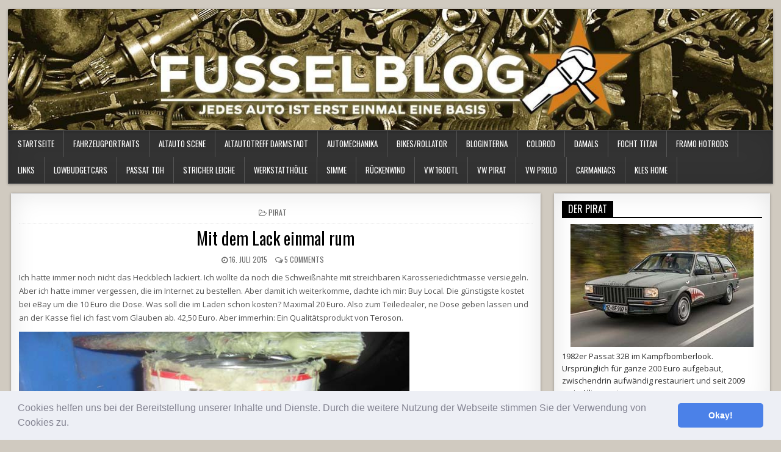

--- FILE ---
content_type: text/html; charset=UTF-8
request_url: https://www.fusselblog.de/mit-dem-lack-einmal-rum/
body_size: 30173
content:
<!DOCTYPE html>
<html lang="de">
<head>
<!-- onesignal anfang -->	
	<script src="https://cdn.onesignal.com/sdks/OneSignalSDK.js" async=""></script>
<script>
  window.OneSignal = window.OneSignal || [];
  OneSignal.push(function() {
    OneSignal.init({
      appId: "15908692-ac8c-43cc-a232-3422a11bfe5f",
    });
  });
</script>
<!-- onesignal ende -->		
	
	
	
	
<meta charset="UTF-8">
<meta name="viewport" content="width=device-width, initial-scale=1">
<link rel="profile" href="https://gmpg.org/xfn/11">
<link rel="pingback" href="https://www.fusselblog.de/xmlrpc.php">
<meta name='robots' content='index, follow, max-image-preview:large, max-snippet:-1, max-video-preview:-1' />

	<!-- This site is optimized with the Yoast SEO plugin v26.8 - https://yoast.com/product/yoast-seo-wordpress/ -->
	<title>Mit dem Lack einmal rum - Fusselblog - der Schrauberblog von KLE</title>
	<link rel="canonical" href="https://www.fusselblog.de/mit-dem-lack-einmal-rum/" />
	<meta property="og:locale" content="de_DE" />
	<meta property="og:type" content="article" />
	<meta property="og:title" content="Mit dem Lack einmal rum - Fusselblog - der Schrauberblog von KLE" />
	<meta property="og:description" content="Ich hatte immer noch nicht das Heckblech lackiert. Ich wollte da noch die Schweißnähte mit streichbaren Karosseriedichtmasse versiegeln. Aber ich hatte immer vergessen, die im..." />
	<meta property="og:url" content="https://www.fusselblog.de/mit-dem-lack-einmal-rum/" />
	<meta property="og:site_name" content="Fusselblog - der Schrauberblog von KLE" />
	<meta property="article:published_time" content="2015-07-16T00:05:43+00:00" />
	<meta property="og:image" content="https://www.fusselblog.de/altebilder/pirat3/2015_07_15/dichtmasse.jpg" />
	<meta name="author" content="KLE" />
	<meta name="twitter:card" content="summary_large_image" />
	<meta name="twitter:label1" content="Verfasst von" />
	<meta name="twitter:data1" content="KLE" />
	<meta name="twitter:label2" content="Geschätzte Lesezeit" />
	<meta name="twitter:data2" content="2 Minuten" />
	<script type="application/ld+json" class="yoast-schema-graph">{"@context":"https://schema.org","@graph":[{"@type":"Article","@id":"https://www.fusselblog.de/mit-dem-lack-einmal-rum/#article","isPartOf":{"@id":"https://www.fusselblog.de/mit-dem-lack-einmal-rum/"},"author":{"name":"KLE","@id":"https://www.fusselblog.de/#/schema/person/99643a4e3f965134a88360fd8b2dd7e8"},"headline":"Mit dem Lack einmal rum","datePublished":"2015-07-16T00:05:43+00:00","mainEntityOfPage":{"@id":"https://www.fusselblog.de/mit-dem-lack-einmal-rum/"},"wordCount":402,"commentCount":5,"image":{"@id":"https://www.fusselblog.de/mit-dem-lack-einmal-rum/#primaryimage"},"thumbnailUrl":"https://www.fusselblog.de/altebilder/pirat3/2015_07_15/dichtmasse.jpg","articleSection":["Pirat"],"inLanguage":"de","potentialAction":[{"@type":"CommentAction","name":"Comment","target":["https://www.fusselblog.de/mit-dem-lack-einmal-rum/#respond"]}]},{"@type":"WebPage","@id":"https://www.fusselblog.de/mit-dem-lack-einmal-rum/","url":"https://www.fusselblog.de/mit-dem-lack-einmal-rum/","name":"Mit dem Lack einmal rum - Fusselblog - der Schrauberblog von KLE","isPartOf":{"@id":"https://www.fusselblog.de/#website"},"primaryImageOfPage":{"@id":"https://www.fusselblog.de/mit-dem-lack-einmal-rum/#primaryimage"},"image":{"@id":"https://www.fusselblog.de/mit-dem-lack-einmal-rum/#primaryimage"},"thumbnailUrl":"https://www.fusselblog.de/altebilder/pirat3/2015_07_15/dichtmasse.jpg","datePublished":"2015-07-16T00:05:43+00:00","author":{"@id":"https://www.fusselblog.de/#/schema/person/99643a4e3f965134a88360fd8b2dd7e8"},"breadcrumb":{"@id":"https://www.fusselblog.de/mit-dem-lack-einmal-rum/#breadcrumb"},"inLanguage":"de","potentialAction":[{"@type":"ReadAction","target":["https://www.fusselblog.de/mit-dem-lack-einmal-rum/"]}]},{"@type":"ImageObject","inLanguage":"de","@id":"https://www.fusselblog.de/mit-dem-lack-einmal-rum/#primaryimage","url":"https://www.fusselblog.de/altebilder/pirat3/2015_07_15/dichtmasse.jpg","contentUrl":"https://www.fusselblog.de/altebilder/pirat3/2015_07_15/dichtmasse.jpg"},{"@type":"BreadcrumbList","@id":"https://www.fusselblog.de/mit-dem-lack-einmal-rum/#breadcrumb","itemListElement":[{"@type":"ListItem","position":1,"name":"Startseite","item":"https://www.fusselblog.de/"},{"@type":"ListItem","position":2,"name":"Mit dem Lack einmal rum"}]},{"@type":"WebSite","@id":"https://www.fusselblog.de/#website","url":"https://www.fusselblog.de/","name":"Fusselblog - der Schrauberblog von KLE","description":"","potentialAction":[{"@type":"SearchAction","target":{"@type":"EntryPoint","urlTemplate":"https://www.fusselblog.de/?s={search_term_string}"},"query-input":{"@type":"PropertyValueSpecification","valueRequired":true,"valueName":"search_term_string"}}],"inLanguage":"de"},{"@type":"Person","@id":"https://www.fusselblog.de/#/schema/person/99643a4e3f965134a88360fd8b2dd7e8","name":"KLE","image":{"@type":"ImageObject","inLanguage":"de","@id":"https://www.fusselblog.de/#/schema/person/image/","url":"https://secure.gravatar.com/avatar/84ad84ed6ebdc29f2217265247094c091aea9ba7f60e18166d5ddea8a551ffba?s=96&d=retro&r=g","contentUrl":"https://secure.gravatar.com/avatar/84ad84ed6ebdc29f2217265247094c091aea9ba7f60e18166d5ddea8a551ffba?s=96&d=retro&r=g","caption":"KLE"},"url":"https://www.fusselblog.de/author/kle/"}]}</script>
	<!-- / Yoast SEO plugin. -->


<link rel='dns-prefetch' href='//cdn.jsdelivr.net' />
<link rel='dns-prefetch' href='//www.googletagmanager.com' />
<link rel='dns-prefetch' href='//fonts.googleapis.com' />
<link rel='dns-prefetch' href='//pagead2.googlesyndication.com' />
<link rel="alternate" type="application/rss+xml" title="Fusselblog - der Schrauberblog von KLE &raquo; Feed" href="https://www.fusselblog.de/feed/" />
<link rel="alternate" type="application/rss+xml" title="Fusselblog - der Schrauberblog von KLE &raquo; Kommentar-Feed" href="https://www.fusselblog.de/comments/feed/" />
<link rel="alternate" type="application/rss+xml" title="Fusselblog - der Schrauberblog von KLE &raquo; Mit dem Lack einmal rum-Kommentar-Feed" href="https://www.fusselblog.de/mit-dem-lack-einmal-rum/feed/" />
<link rel="alternate" title="oEmbed (JSON)" type="application/json+oembed" href="https://www.fusselblog.de/wp-json/oembed/1.0/embed?url=https%3A%2F%2Fwww.fusselblog.de%2Fmit-dem-lack-einmal-rum%2F" />
<link rel="alternate" title="oEmbed (XML)" type="text/xml+oembed" href="https://www.fusselblog.de/wp-json/oembed/1.0/embed?url=https%3A%2F%2Fwww.fusselblog.de%2Fmit-dem-lack-einmal-rum%2F&#038;format=xml" />
<!-- www.fusselblog.de is managing ads with Advanced Ads 2.0.16 – https://wpadvancedads.com/ --><script id="fusse-ready">
			window.advanced_ads_ready=function(e,a){a=a||"complete";var d=function(e){return"interactive"===a?"loading"!==e:"complete"===e};d(document.readyState)?e():document.addEventListener("readystatechange",(function(a){d(a.target.readyState)&&e()}),{once:"interactive"===a})},window.advanced_ads_ready_queue=window.advanced_ads_ready_queue||[];		</script>
		<style id='wp-img-auto-sizes-contain-inline-css' type='text/css'>
img:is([sizes=auto i],[sizes^="auto," i]){contain-intrinsic-size:3000px 1500px}
/*# sourceURL=wp-img-auto-sizes-contain-inline-css */
</style>
<link rel='stylesheet' id='dashicons-css' href='https://www.fusselblog.de/wp-includes/css/dashicons.min.css?ver=6.9' type='text/css' media='all' />
<link rel='stylesheet' id='post-views-counter-frontend-css' href='https://www.fusselblog.de/wp-content/plugins/post-views-counter/css/frontend.css?ver=1.7.3' type='text/css' media='all' />
<link rel='stylesheet' id='sbi_styles-css' href='https://www.fusselblog.de/wp-content/plugins/instagram-feed/css/sbi-styles.min.css?ver=6.10.0' type='text/css' media='all' />
<style id='wp-emoji-styles-inline-css' type='text/css'>

	img.wp-smiley, img.emoji {
		display: inline !important;
		border: none !important;
		box-shadow: none !important;
		height: 1em !important;
		width: 1em !important;
		margin: 0 0.07em !important;
		vertical-align: -0.1em !important;
		background: none !important;
		padding: 0 !important;
	}
/*# sourceURL=wp-emoji-styles-inline-css */
</style>
<style id='wp-block-library-inline-css' type='text/css'>
:root{--wp-block-synced-color:#7a00df;--wp-block-synced-color--rgb:122,0,223;--wp-bound-block-color:var(--wp-block-synced-color);--wp-editor-canvas-background:#ddd;--wp-admin-theme-color:#007cba;--wp-admin-theme-color--rgb:0,124,186;--wp-admin-theme-color-darker-10:#006ba1;--wp-admin-theme-color-darker-10--rgb:0,107,160.5;--wp-admin-theme-color-darker-20:#005a87;--wp-admin-theme-color-darker-20--rgb:0,90,135;--wp-admin-border-width-focus:2px}@media (min-resolution:192dpi){:root{--wp-admin-border-width-focus:1.5px}}.wp-element-button{cursor:pointer}:root .has-very-light-gray-background-color{background-color:#eee}:root .has-very-dark-gray-background-color{background-color:#313131}:root .has-very-light-gray-color{color:#eee}:root .has-very-dark-gray-color{color:#313131}:root .has-vivid-green-cyan-to-vivid-cyan-blue-gradient-background{background:linear-gradient(135deg,#00d084,#0693e3)}:root .has-purple-crush-gradient-background{background:linear-gradient(135deg,#34e2e4,#4721fb 50%,#ab1dfe)}:root .has-hazy-dawn-gradient-background{background:linear-gradient(135deg,#faaca8,#dad0ec)}:root .has-subdued-olive-gradient-background{background:linear-gradient(135deg,#fafae1,#67a671)}:root .has-atomic-cream-gradient-background{background:linear-gradient(135deg,#fdd79a,#004a59)}:root .has-nightshade-gradient-background{background:linear-gradient(135deg,#330968,#31cdcf)}:root .has-midnight-gradient-background{background:linear-gradient(135deg,#020381,#2874fc)}:root{--wp--preset--font-size--normal:16px;--wp--preset--font-size--huge:42px}.has-regular-font-size{font-size:1em}.has-larger-font-size{font-size:2.625em}.has-normal-font-size{font-size:var(--wp--preset--font-size--normal)}.has-huge-font-size{font-size:var(--wp--preset--font-size--huge)}.has-text-align-center{text-align:center}.has-text-align-left{text-align:left}.has-text-align-right{text-align:right}.has-fit-text{white-space:nowrap!important}#end-resizable-editor-section{display:none}.aligncenter{clear:both}.items-justified-left{justify-content:flex-start}.items-justified-center{justify-content:center}.items-justified-right{justify-content:flex-end}.items-justified-space-between{justify-content:space-between}.screen-reader-text{border:0;clip-path:inset(50%);height:1px;margin:-1px;overflow:hidden;padding:0;position:absolute;width:1px;word-wrap:normal!important}.screen-reader-text:focus{background-color:#ddd;clip-path:none;color:#444;display:block;font-size:1em;height:auto;left:5px;line-height:normal;padding:15px 23px 14px;text-decoration:none;top:5px;width:auto;z-index:100000}html :where(.has-border-color){border-style:solid}html :where([style*=border-top-color]){border-top-style:solid}html :where([style*=border-right-color]){border-right-style:solid}html :where([style*=border-bottom-color]){border-bottom-style:solid}html :where([style*=border-left-color]){border-left-style:solid}html :where([style*=border-width]){border-style:solid}html :where([style*=border-top-width]){border-top-style:solid}html :where([style*=border-right-width]){border-right-style:solid}html :where([style*=border-bottom-width]){border-bottom-style:solid}html :where([style*=border-left-width]){border-left-style:solid}html :where(img[class*=wp-image-]){height:auto;max-width:100%}:where(figure){margin:0 0 1em}html :where(.is-position-sticky){--wp-admin--admin-bar--position-offset:var(--wp-admin--admin-bar--height,0px)}@media screen and (max-width:600px){html :where(.is-position-sticky){--wp-admin--admin-bar--position-offset:0px}}

/*# sourceURL=wp-block-library-inline-css */
</style><style id='global-styles-inline-css' type='text/css'>
:root{--wp--preset--aspect-ratio--square: 1;--wp--preset--aspect-ratio--4-3: 4/3;--wp--preset--aspect-ratio--3-4: 3/4;--wp--preset--aspect-ratio--3-2: 3/2;--wp--preset--aspect-ratio--2-3: 2/3;--wp--preset--aspect-ratio--16-9: 16/9;--wp--preset--aspect-ratio--9-16: 9/16;--wp--preset--color--black: #000000;--wp--preset--color--cyan-bluish-gray: #abb8c3;--wp--preset--color--white: #ffffff;--wp--preset--color--pale-pink: #f78da7;--wp--preset--color--vivid-red: #cf2e2e;--wp--preset--color--luminous-vivid-orange: #ff6900;--wp--preset--color--luminous-vivid-amber: #fcb900;--wp--preset--color--light-green-cyan: #7bdcb5;--wp--preset--color--vivid-green-cyan: #00d084;--wp--preset--color--pale-cyan-blue: #8ed1fc;--wp--preset--color--vivid-cyan-blue: #0693e3;--wp--preset--color--vivid-purple: #9b51e0;--wp--preset--gradient--vivid-cyan-blue-to-vivid-purple: linear-gradient(135deg,rgb(6,147,227) 0%,rgb(155,81,224) 100%);--wp--preset--gradient--light-green-cyan-to-vivid-green-cyan: linear-gradient(135deg,rgb(122,220,180) 0%,rgb(0,208,130) 100%);--wp--preset--gradient--luminous-vivid-amber-to-luminous-vivid-orange: linear-gradient(135deg,rgb(252,185,0) 0%,rgb(255,105,0) 100%);--wp--preset--gradient--luminous-vivid-orange-to-vivid-red: linear-gradient(135deg,rgb(255,105,0) 0%,rgb(207,46,46) 100%);--wp--preset--gradient--very-light-gray-to-cyan-bluish-gray: linear-gradient(135deg,rgb(238,238,238) 0%,rgb(169,184,195) 100%);--wp--preset--gradient--cool-to-warm-spectrum: linear-gradient(135deg,rgb(74,234,220) 0%,rgb(151,120,209) 20%,rgb(207,42,186) 40%,rgb(238,44,130) 60%,rgb(251,105,98) 80%,rgb(254,248,76) 100%);--wp--preset--gradient--blush-light-purple: linear-gradient(135deg,rgb(255,206,236) 0%,rgb(152,150,240) 100%);--wp--preset--gradient--blush-bordeaux: linear-gradient(135deg,rgb(254,205,165) 0%,rgb(254,45,45) 50%,rgb(107,0,62) 100%);--wp--preset--gradient--luminous-dusk: linear-gradient(135deg,rgb(255,203,112) 0%,rgb(199,81,192) 50%,rgb(65,88,208) 100%);--wp--preset--gradient--pale-ocean: linear-gradient(135deg,rgb(255,245,203) 0%,rgb(182,227,212) 50%,rgb(51,167,181) 100%);--wp--preset--gradient--electric-grass: linear-gradient(135deg,rgb(202,248,128) 0%,rgb(113,206,126) 100%);--wp--preset--gradient--midnight: linear-gradient(135deg,rgb(2,3,129) 0%,rgb(40,116,252) 100%);--wp--preset--font-size--small: 13px;--wp--preset--font-size--medium: 20px;--wp--preset--font-size--large: 36px;--wp--preset--font-size--x-large: 42px;--wp--preset--spacing--20: 0.44rem;--wp--preset--spacing--30: 0.67rem;--wp--preset--spacing--40: 1rem;--wp--preset--spacing--50: 1.5rem;--wp--preset--spacing--60: 2.25rem;--wp--preset--spacing--70: 3.38rem;--wp--preset--spacing--80: 5.06rem;--wp--preset--shadow--natural: 6px 6px 9px rgba(0, 0, 0, 0.2);--wp--preset--shadow--deep: 12px 12px 50px rgba(0, 0, 0, 0.4);--wp--preset--shadow--sharp: 6px 6px 0px rgba(0, 0, 0, 0.2);--wp--preset--shadow--outlined: 6px 6px 0px -3px rgb(255, 255, 255), 6px 6px rgb(0, 0, 0);--wp--preset--shadow--crisp: 6px 6px 0px rgb(0, 0, 0);}:where(.is-layout-flex){gap: 0.5em;}:where(.is-layout-grid){gap: 0.5em;}body .is-layout-flex{display: flex;}.is-layout-flex{flex-wrap: wrap;align-items: center;}.is-layout-flex > :is(*, div){margin: 0;}body .is-layout-grid{display: grid;}.is-layout-grid > :is(*, div){margin: 0;}:where(.wp-block-columns.is-layout-flex){gap: 2em;}:where(.wp-block-columns.is-layout-grid){gap: 2em;}:where(.wp-block-post-template.is-layout-flex){gap: 1.25em;}:where(.wp-block-post-template.is-layout-grid){gap: 1.25em;}.has-black-color{color: var(--wp--preset--color--black) !important;}.has-cyan-bluish-gray-color{color: var(--wp--preset--color--cyan-bluish-gray) !important;}.has-white-color{color: var(--wp--preset--color--white) !important;}.has-pale-pink-color{color: var(--wp--preset--color--pale-pink) !important;}.has-vivid-red-color{color: var(--wp--preset--color--vivid-red) !important;}.has-luminous-vivid-orange-color{color: var(--wp--preset--color--luminous-vivid-orange) !important;}.has-luminous-vivid-amber-color{color: var(--wp--preset--color--luminous-vivid-amber) !important;}.has-light-green-cyan-color{color: var(--wp--preset--color--light-green-cyan) !important;}.has-vivid-green-cyan-color{color: var(--wp--preset--color--vivid-green-cyan) !important;}.has-pale-cyan-blue-color{color: var(--wp--preset--color--pale-cyan-blue) !important;}.has-vivid-cyan-blue-color{color: var(--wp--preset--color--vivid-cyan-blue) !important;}.has-vivid-purple-color{color: var(--wp--preset--color--vivid-purple) !important;}.has-black-background-color{background-color: var(--wp--preset--color--black) !important;}.has-cyan-bluish-gray-background-color{background-color: var(--wp--preset--color--cyan-bluish-gray) !important;}.has-white-background-color{background-color: var(--wp--preset--color--white) !important;}.has-pale-pink-background-color{background-color: var(--wp--preset--color--pale-pink) !important;}.has-vivid-red-background-color{background-color: var(--wp--preset--color--vivid-red) !important;}.has-luminous-vivid-orange-background-color{background-color: var(--wp--preset--color--luminous-vivid-orange) !important;}.has-luminous-vivid-amber-background-color{background-color: var(--wp--preset--color--luminous-vivid-amber) !important;}.has-light-green-cyan-background-color{background-color: var(--wp--preset--color--light-green-cyan) !important;}.has-vivid-green-cyan-background-color{background-color: var(--wp--preset--color--vivid-green-cyan) !important;}.has-pale-cyan-blue-background-color{background-color: var(--wp--preset--color--pale-cyan-blue) !important;}.has-vivid-cyan-blue-background-color{background-color: var(--wp--preset--color--vivid-cyan-blue) !important;}.has-vivid-purple-background-color{background-color: var(--wp--preset--color--vivid-purple) !important;}.has-black-border-color{border-color: var(--wp--preset--color--black) !important;}.has-cyan-bluish-gray-border-color{border-color: var(--wp--preset--color--cyan-bluish-gray) !important;}.has-white-border-color{border-color: var(--wp--preset--color--white) !important;}.has-pale-pink-border-color{border-color: var(--wp--preset--color--pale-pink) !important;}.has-vivid-red-border-color{border-color: var(--wp--preset--color--vivid-red) !important;}.has-luminous-vivid-orange-border-color{border-color: var(--wp--preset--color--luminous-vivid-orange) !important;}.has-luminous-vivid-amber-border-color{border-color: var(--wp--preset--color--luminous-vivid-amber) !important;}.has-light-green-cyan-border-color{border-color: var(--wp--preset--color--light-green-cyan) !important;}.has-vivid-green-cyan-border-color{border-color: var(--wp--preset--color--vivid-green-cyan) !important;}.has-pale-cyan-blue-border-color{border-color: var(--wp--preset--color--pale-cyan-blue) !important;}.has-vivid-cyan-blue-border-color{border-color: var(--wp--preset--color--vivid-cyan-blue) !important;}.has-vivid-purple-border-color{border-color: var(--wp--preset--color--vivid-purple) !important;}.has-vivid-cyan-blue-to-vivid-purple-gradient-background{background: var(--wp--preset--gradient--vivid-cyan-blue-to-vivid-purple) !important;}.has-light-green-cyan-to-vivid-green-cyan-gradient-background{background: var(--wp--preset--gradient--light-green-cyan-to-vivid-green-cyan) !important;}.has-luminous-vivid-amber-to-luminous-vivid-orange-gradient-background{background: var(--wp--preset--gradient--luminous-vivid-amber-to-luminous-vivid-orange) !important;}.has-luminous-vivid-orange-to-vivid-red-gradient-background{background: var(--wp--preset--gradient--luminous-vivid-orange-to-vivid-red) !important;}.has-very-light-gray-to-cyan-bluish-gray-gradient-background{background: var(--wp--preset--gradient--very-light-gray-to-cyan-bluish-gray) !important;}.has-cool-to-warm-spectrum-gradient-background{background: var(--wp--preset--gradient--cool-to-warm-spectrum) !important;}.has-blush-light-purple-gradient-background{background: var(--wp--preset--gradient--blush-light-purple) !important;}.has-blush-bordeaux-gradient-background{background: var(--wp--preset--gradient--blush-bordeaux) !important;}.has-luminous-dusk-gradient-background{background: var(--wp--preset--gradient--luminous-dusk) !important;}.has-pale-ocean-gradient-background{background: var(--wp--preset--gradient--pale-ocean) !important;}.has-electric-grass-gradient-background{background: var(--wp--preset--gradient--electric-grass) !important;}.has-midnight-gradient-background{background: var(--wp--preset--gradient--midnight) !important;}.has-small-font-size{font-size: var(--wp--preset--font-size--small) !important;}.has-medium-font-size{font-size: var(--wp--preset--font-size--medium) !important;}.has-large-font-size{font-size: var(--wp--preset--font-size--large) !important;}.has-x-large-font-size{font-size: var(--wp--preset--font-size--x-large) !important;}
/*# sourceURL=global-styles-inline-css */
</style>

<style id='classic-theme-styles-inline-css' type='text/css'>
/*! This file is auto-generated */
.wp-block-button__link{color:#fff;background-color:#32373c;border-radius:9999px;box-shadow:none;text-decoration:none;padding:calc(.667em + 2px) calc(1.333em + 2px);font-size:1.125em}.wp-block-file__button{background:#32373c;color:#fff;text-decoration:none}
/*# sourceURL=/wp-includes/css/classic-themes.min.css */
</style>
<link rel='stylesheet' id='archives-cal-twentytwelve-css' href='https://www.fusselblog.de/wp-content/plugins/archives-calendar-widget/themes/twentytwelve.css?ver=1.0.15' type='text/css' media='all' />
<link rel='stylesheet' id='wpa-css-css' href='https://www.fusselblog.de/wp-content/plugins/honeypot/includes/css/wpa.css?ver=2.3.04' type='text/css' media='all' />
<link rel='stylesheet' id='wp-ulike-css' href='https://www.fusselblog.de/wp-content/plugins/wp-ulike/assets/css/wp-ulike.min.css?ver=4.8.3.1' type='text/css' media='all' />
<link rel='stylesheet' id='yop-public-css' href='https://www.fusselblog.de/wp-content/plugins/yop-poll/public/assets/css/yop-poll-public-6.5.39.css?ver=6.9' type='text/css' media='all' />
<link rel='stylesheet' id='freshwp-maincss-css' href='https://www.fusselblog.de/wp-content/themes/freshwp-pro/style.css' type='text/css' media='all' />
<link rel='stylesheet' id='font-awesome-css' href='https://www.fusselblog.de/wp-content/themes/freshwp-pro/assets/css/font-awesome.min.css' type='text/css' media='all' />
<link rel='stylesheet' id='freshwp-webfont-css' href='//fonts.googleapis.com/css?family=Playfair+Display:400,400i,700,700i|Domine:400,700|Oswald:400,700|Poppins:400,700' type='text/css' media='all' />
<link rel='stylesheet' id='freshwp-customfont-css' href='//fonts.googleapis.com/css?family=Open+Sans:400,400i,700,700i|Nunito+Sans:400,400i,700,700i' type='text/css' media='all' />
<link rel='stylesheet' id='cookieconsent-css' href='https://www.fusselblog.de/wp-content/plugins/ga-germanized/assets/css/cookieconsent.css?ver=3.1.1' type='text/css' media='all' />
<script type="text/javascript" src="https://www.fusselblog.de/wp-includes/js/jquery/jquery.min.js?ver=3.7.1" id="jquery-core-js"></script>
<script type="text/javascript" src="https://www.fusselblog.de/wp-includes/js/jquery/jquery-migrate.min.js?ver=3.4.1" id="jquery-migrate-js"></script>
<script type="text/javascript" src="https://www.fusselblog.de/wp-content/plugins/archives-calendar-widget/admin/js/jquery.arcw-init.js?ver=1.0.15" id="jquery-arcw-js"></script>
<script type="text/javascript" id="yop-public-js-extra">
/* <![CDATA[ */
var objectL10n = {"yopPollParams":{"urlParams":{"ajax":"https://www.fusselblog.de/wp-admin/admin-ajax.php","wpLogin":"https://www.fusselblog.de/wp-login.php?redirect_to=https%3A%2F%2Fwww.fusselblog.de%2Fwp-admin%2Fadmin-ajax.php%3Faction%3Dyop_poll_record_wordpress_vote"},"apiParams":{"reCaptcha":{"siteKey":""},"reCaptchaV2Invisible":{"siteKey":""},"reCaptchaV3":{"siteKey":""},"hCaptcha":{"siteKey":""},"cloudflareTurnstile":{"siteKey":""}},"captchaParams":{"imgPath":"https://www.fusselblog.de/wp-content/plugins/yop-poll/public/assets/img/","url":"https://www.fusselblog.de/wp-content/plugins/yop-poll/app.php","accessibilityAlt":"Sound icon","accessibilityTitle":"Accessibility option: listen to a question and answer it!","accessibilityDescription":"Type below the \u003Cstrong\u003Eanswer\u003C/strong\u003E to what you hear. Numbers or words:","explanation":"Click or touch the \u003Cstrong\u003EANSWER\u003C/strong\u003E","refreshAlt":"Refresh/reload icon","refreshTitle":"Refresh/reload: get new images and accessibility option!"},"voteParams":{"invalidPoll":"Invalid Poll","noAnswersSelected":"No answer selected","minAnswersRequired":"At least {min_answers_allowed} answer(s) required","maxAnswersRequired":"A max of {max_answers_allowed} answer(s) accepted","noAnswerForOther":"No other answer entered","noValueForCustomField":"{custom_field_name} is required","tooManyCharsForCustomField":"Text for {custom_field_name} is too long","consentNotChecked":"You must agree to our terms and conditions","noCaptchaSelected":"Captcha is required","thankYou":"Thank you for your vote"},"resultsParams":{"singleVote":"vote","multipleVotes":"votes","singleAnswer":"answer","multipleAnswers":"answers"}}};
//# sourceURL=yop-public-js-extra
/* ]]> */
</script>
<script type="text/javascript" src="https://www.fusselblog.de/wp-content/plugins/yop-poll/public/assets/js/yop-poll-public-6.5.39.min.js?ver=6.9" id="yop-public-js"></script>

<!-- Google Tag (gtac.js) durch Site-Kit hinzugefügt -->
<!-- Von Site Kit hinzugefügtes Google-Analytics-Snippet -->
<script type="text/javascript" src="https://www.googletagmanager.com/gtag/js?id=G-XV8M1DYVL1" id="google_gtagjs-js" async></script>
<script type="text/javascript" id="google_gtagjs-js-after">
/* <![CDATA[ */
window.dataLayer = window.dataLayer || [];function gtag(){dataLayer.push(arguments);}
gtag("set","linker",{"domains":["www.fusselblog.de"]});
gtag("js", new Date());
gtag("set", "developer_id.dZTNiMT", true);
gtag("config", "G-XV8M1DYVL1");
//# sourceURL=google_gtagjs-js-after
/* ]]> */
</script>
<link rel="https://api.w.org/" href="https://www.fusselblog.de/wp-json/" /><link rel="alternate" title="JSON" type="application/json" href="https://www.fusselblog.de/wp-json/wp/v2/posts/3780" /><link rel="EditURI" type="application/rsd+xml" title="RSD" href="https://www.fusselblog.de/xmlrpc.php?rsd" />
<meta name="generator" content="WordPress 6.9" />
<link rel='shortlink' href='https://www.fusselblog.de/?p=3780' />
<meta name="generator" content="Site Kit by Google 1.170.0" />  <script src="https://cdn.onesignal.com/sdks/web/v16/OneSignalSDK.page.js" defer></script>
  <script>
          window.OneSignalDeferred = window.OneSignalDeferred || [];
          OneSignalDeferred.push(async function(OneSignal) {
            await OneSignal.init({
              appId: "15908692-ac8c-43cc-a232-3422a11bfe5f",
              serviceWorkerOverrideForTypical: true,
              path: "https://www.fusselblog.de/wp-content/plugins/onesignal-free-web-push-notifications/sdk_files/",
              serviceWorkerParam: { scope: "/wp-content/plugins/onesignal-free-web-push-notifications/sdk_files/push/onesignal/" },
              serviceWorkerPath: "OneSignalSDKWorker.js",
            });
          });

          // Unregister the legacy OneSignal service worker to prevent scope conflicts
          if (navigator.serviceWorker) {
            navigator.serviceWorker.getRegistrations().then((registrations) => {
              // Iterate through all registered service workers
              registrations.forEach((registration) => {
                // Check the script URL to identify the specific service worker
                if (registration.active && registration.active.scriptURL.includes('OneSignalSDKWorker.js.php')) {
                  // Unregister the service worker
                  registration.unregister().then((success) => {
                    if (success) {
                      console.log('OneSignalSW: Successfully unregistered:', registration.active.scriptURL);
                    } else {
                      console.log('OneSignalSW: Failed to unregister:', registration.active.scriptURL);
                    }
                  });
                }
              });
            }).catch((error) => {
              console.error('Error fetching service worker registrations:', error);
            });
        }
        </script>
<script async src="https://www.googletagmanager.com/gtag/js?id=17879159"></script><script>
				window.dataLayer = window.dataLayer || [];
				function gtag(){dataLayer.push(arguments);}
				gtag('js', new Date());gtag('config', '17879159', {"anonymize_ip":true,"allow_display_features":false,"link_attribution":false});</script>    <style type="text/css">
    body{font-family:'Open Sans';font-size:;font-weight:;font-style:;line-height:;}

    h1{font-size:;font-weight:;font-style:;}
    h2{font-size:;font-weight:;font-style:;}
    h3{font-size:;font-weight:;font-style:;}
    h4{font-size:;font-weight:;font-style:;}
    h5{font-size:;font-weight:;font-style:;}
    h6{font-size:;font-weight:;font-style:;}
    h1,h2,h3,h4,h5,h6{font-family:'Open Sans';line-height:;}

    .freshwp-site-title{font-family:'Playfair Display';font-size:24px;font-weight:;font-style:;line-height: !important;}
    .freshwp-site-description{font-family:'Nunito Sans';font-size:;font-weight:;font-style:;line-height: !important;}

    .freshwp-nav-menu a{font-family:;font-size:;font-weight:;font-style:;}

    .entry-title{font-family:;font-size:;font-weight:;font-style:;line-height:;}

    .freshwp-posts .freshwp-posts-heading,.freshwp-sidebar-content .freshwp-widget-title,.freshwp-featured-posts-area .widget .freshwp-widget-title{font-family:;font-size:;font-weight:;font-style:;line-height:;}

    #freshwp-footer-widgets .freshwp-widget-title{font-family:;font-size:;font-weight:;font-style:;line-height:;}

    .freshwp-featured-post-title,.freshwp-popular-post .freshwp-popular-post-title,.freshwp-recent-post .freshwp-recent-post-title,.freshwp-random-post .freshwp-random-post-title,.freshwp-carousel-title{font-family:'Open Sans';font-size:;font-weight:;font-style:;line-height:;}

    .freshwp-featured-post:first-child .freshwp-featured-post-title,.freshwp-full-post-title,.freshwp-standard-post-title,.freshwp-list-post-title,.freshwp-grid-post-title,.freshwp-cgrid-post-title{font-family:'Open Sans';font-size:;font-weight:;font-style:;line-height:;}

    .freshwp-featured-post-categories a,.freshwp-full-post-categories a,.freshwp-standard-post-categories a,.freshwp-cstandard-post-categories a,.freshwp-list-post-categories a,.freshwp-grid-post-categories a,.freshwp-cgrid-post-categories a{font-family:'Oswald';font-size:;font-weight:;font-style:;}

    .freshwp-entry-meta-single,.freshwp-featured-post-footer,.freshwp-full-post-footer,.freshwp-standard-post-footer,.freshwp-list-post-footer,.freshwp-grid-post-footer,.freshwp-cgrid-post-footer,.freshwp-popular-entry-meta,.freshwp-recent-entry-meta,.freshwp-random-entry-meta{font-family:'Oswald';font-size:;font-weight:;font-style:;}

    .freshwp-standard-post-read-more,.freshwp-list-post-read-more,.freshwp-grid-post-read-more,.freshwp-cgrid-post-read-more{font-family:;font-size:;font-weight:;font-style:;}
    </style>
        <style type="text/css">
                a:hover{color:#000000}
        
                            .freshwp-nav-menu a:hover,.freshwp-nav-menu .current-menu-item > a,.freshwp-nav-menu .sub-menu .current-menu-item > a:hover,.freshwp-nav-menu .current_page_item > a,.freshwp-nav-menu .children .current_page_item > a:hover{background:#d67e1c}
                

    
    
        .entry-content a{color:#d67e1c;}
            .entry-content a:hover{color:#d67e1c;}
    
            .freshwp-featured-post-categories a{background:#d67e1c !important;}
    .freshwp-full-post-categories a{background:#d67e1c !important;}
    .freshwp-standard-post-categories a{background:#d67e1c !important;}
    .freshwp-cstandard-post-categories a{background:#d67e1c !important;}
    .freshwp-list-post-categories a{background:#d67e1c !important;}
    .freshwp-grid-post-categories a{background:#d67e1c !important;}
    .freshwp-cgrid-post-categories a{background:#d67e1c !important;}
            
        
                
        
                .freshwp-sidebar-content a:hover{color:#d67e1c;}
        
                
        
                            
                                        #freshwp-head-content{padding:0;min-height:auto;} .freshwp-header-image{margin:0;}        </style>
    
<!-- Durch Site Kit hinzugefügte Google AdSense Metatags -->
<meta name="google-adsense-platform-account" content="ca-host-pub-2644536267352236">
<meta name="google-adsense-platform-domain" content="sitekit.withgoogle.com">
<!-- Beende durch Site Kit hinzugefügte Google AdSense Metatags -->
<style type="text/css">.recentcomments a{display:inline !important;padding:0 !important;margin:0 !important;}</style>    <style type="text/css">
            .freshwp-site-title, .freshwp-site-description {position: absolute;clip: rect(1px, 1px, 1px, 1px);}
        </style>
    <style type="text/css" id="custom-background-css">
body.custom-background { background-color: #d0cac0; }
</style>
	
<!-- Von Site Kit hinzugefügtes Google-AdSense-Snippet -->
<script type="text/javascript" async="async" src="https://pagead2.googlesyndication.com/pagead/js/adsbygoogle.js?client=ca-pub-9251214803612384&amp;host=ca-host-pub-2644536267352236" crossorigin="anonymous"></script>

<!-- Ende des von Site Kit hinzugefügten Google-AdSense-Snippets -->
<link rel="icon" href="https://www.fusselblog.de/wp-content/uploads/2018/10/cropped-icon-32x32.png" sizes="32x32" />
<link rel="icon" href="https://www.fusselblog.de/wp-content/uploads/2018/10/cropped-icon-192x192.png" sizes="192x192" />
<link rel="apple-touch-icon" href="https://www.fusselblog.de/wp-content/uploads/2018/10/cropped-icon-180x180.png" />
<meta name="msapplication-TileImage" content="https://www.fusselblog.de/wp-content/uploads/2018/10/cropped-icon-270x270.png" />
<!-- Mirando Ad 
<script type="text/javascript" src="//get.mirando.de/mirando.js#a=17631800&as=1&at=100" async></script>
Mirando Ad Ende-->	
<link rel='stylesheet' id='fts-feed-styles-css' href='https://www.fusselblog.de/wp-content/plugins/feed-them-social/includes/feeds/css/styles.min.css?ver=4.3.8' type='text/css' media='all' />
</head>

<body data-rsssl=1 class="wp-singular post-template-default single single-post postid-3780 single-format-standard custom-background wp-theme-freshwp-pro freshwp-sticky-sidebars freshwp-layout-c-s1 aa-prefix-fusse-" id="freshwp-site-body" itemscope="itemscope" itemtype="http://schema.org/WebPage">
	
	<div id="fb-root"></div>
<script async defer crossorigin="anonymous" src="https://connect.facebook.net/de_DE/sdk.js#xfbml=1&version=v3.3&appId=107574429348542&autoLogAppEvents=1"></script>

<div class='freshwp-wrapper'>

<div class='freshwp-header-outer-container'>
<div class='freshwp-container'>
<div class="freshwp-header-container" id="freshwp-header" itemscope="itemscope" itemtype="http://schema.org/WPHeader" role="banner">
<div class="clearfix" id="freshwp-head-content">

<div class="freshwp-header-image clearfix">
<a href="https://www.fusselblog.de/" rel="home" class="freshwp-header-img-link">
    <img src="https://www.fusselblog.de/wp-content/uploads/2019/06/unnamed-file-1.jpg" width="1270" height="200" alt="" class="freshwp-header-img"/>
</a>
</div>


</div><!--/#freshwp-head-content -->
</div><!--/#freshwp-header -->
</div>
</div>


<div class='freshwp-menu-outer-container'>
<div class='freshwp-container'>
<nav class="freshwp-nav-primary" id="freshwp-primary-navigation" itemscope="itemscope" itemtype="http://schema.org/SiteNavigationElement" role="navigation">
<div class="menu-titelnavigation-container"><ul id="menu-primary-navigation" class="menu freshwp-nav-menu menu-primary"><li id="menu-item-4841" class="menu-item menu-item-type-custom menu-item-object-custom menu-item-home menu-item-4841"><a href="https://www.fusselblog.de">Startseite</a></li>
<li id="menu-item-8370" class="menu-item menu-item-type-taxonomy menu-item-object-category menu-item-8370"><a href="https://www.fusselblog.de/category/fahrzeugportraits/">Fahrzeugportraits</a></li>
<li id="menu-item-4488" class="menu-item menu-item-type-taxonomy menu-item-object-category menu-item-4488"><a href="https://www.fusselblog.de/category/scene/">Altauto Scene</a></li>
<li id="menu-item-11159" class="menu-item menu-item-type-taxonomy menu-item-object-category menu-item-11159"><a href="https://www.fusselblog.de/category/altautotreff/">Altautotreff Darmstadt</a></li>
<li id="menu-item-4478" class="menu-item menu-item-type-taxonomy menu-item-object-category menu-item-4478"><a href="https://www.fusselblog.de/category/automechanika/">Automechanika</a></li>
<li id="menu-item-4494" class="menu-item menu-item-type-taxonomy menu-item-object-category menu-item-4494"><a href="https://www.fusselblog.de/category/fahrraeder/">Bikes/Rollator</a></li>
<li id="menu-item-4479" class="menu-item menu-item-type-taxonomy menu-item-object-category menu-item-4479"><a href="https://www.fusselblog.de/category/bloginterna/">Bloginterna</a></li>
<li id="menu-item-4481" class="menu-item menu-item-type-taxonomy menu-item-object-category menu-item-4481"><a href="https://www.fusselblog.de/category/coldrod/">ColdRod</a></li>
<li id="menu-item-4480" class="menu-item menu-item-type-taxonomy menu-item-object-category menu-item-4480"><a href="https://www.fusselblog.de/category/damals/">Damals</a></li>
<li id="menu-item-4483" class="menu-item menu-item-type-taxonomy menu-item-object-category menu-item-4483"><a href="https://www.fusselblog.de/category/focht-titan/">Focht Titan</a></li>
<li id="menu-item-15629" class="menu-item menu-item-type-taxonomy menu-item-object-category menu-item-15629"><a href="https://www.fusselblog.de/category/andere-framo-hotrods/">Framo HotRods</a></li>
<li id="menu-item-4840" class="menu-item menu-item-type-taxonomy menu-item-object-category menu-item-4840"><a href="https://www.fusselblog.de/category/links/">Links</a></li>
<li id="menu-item-4484" class="menu-item menu-item-type-taxonomy menu-item-object-category menu-item-4484"><a href="https://www.fusselblog.de/category/lowbudgetcars/">LowBudgetCars</a></li>
<li id="menu-item-4485" class="menu-item menu-item-type-taxonomy menu-item-object-category menu-item-4485"><a href="https://www.fusselblog.de/category/passat-tdh/">Passat TDH</a></li>
<li id="menu-item-4490" class="menu-item menu-item-type-taxonomy menu-item-object-category menu-item-4490"><a href="https://www.fusselblog.de/category/stricher-leiche/">Stricher Leiche</a></li>
<li id="menu-item-4493" class="menu-item menu-item-type-taxonomy menu-item-object-category menu-item-4493"><a href="https://www.fusselblog.de/category/werkstatthoelle/">Werkstatthölle</a></li>
<li id="menu-item-4489" class="menu-item menu-item-type-taxonomy menu-item-object-category menu-item-4489"><a href="https://www.fusselblog.de/category/simson-s50/">Simme</a></li>
<li id="menu-item-4487" class="menu-item menu-item-type-taxonomy menu-item-object-category menu-item-4487"><a href="https://www.fusselblog.de/category/rueckenwind/">Rückenwind</a></li>
<li id="menu-item-4491" class="menu-item menu-item-type-taxonomy menu-item-object-category menu-item-4491"><a href="https://www.fusselblog.de/category/vw-1600-tl/">VW 1600TL</a></li>
<li id="menu-item-4486" class="menu-item menu-item-type-taxonomy menu-item-object-category current-post-ancestor current-menu-parent current-post-parent menu-item-4486"><a href="https://www.fusselblog.de/category/pirat/">VW Pirat</a></li>
<li id="menu-item-4492" class="menu-item menu-item-type-taxonomy menu-item-object-category menu-item-4492"><a href="https://www.fusselblog.de/category/vw-prolo/">VW Prolo</a></li>
<li id="menu-item-7392" class="menu-item menu-item-type-taxonomy menu-item-object-category menu-item-7392"><a href="https://www.fusselblog.de/category/carmaniacs/">Carmaniacs</a></li>
<li id="menu-item-7503" class="menu-item menu-item-type-taxonomy menu-item-object-category menu-item-7503"><a href="https://www.fusselblog.de/category/kles-home/">KLEs Home</a></li>
</ul></div></nav>
</div>
</div>
<div class='freshwp-content-outer-container'>
<div class='freshwp-container'>
<div id='freshwp-content-wrapper'>

<div id='freshwp-content-inner-wrapper'>

<div class='freshwp-main-wrapper' id='freshwp-main-wrapper' itemscope='itemscope' itemtype='http://schema.org/Blog' role='main'>
<div class='theiaStickySidebar'>
<div class='freshwp-main-wrapper-inside clearfix'>

<div class="freshwp-featured-posts-area clearfix">
</div>

<div class="freshwp-posts-wrapper" id="freshwp-posts-wrapper">


    
<article id="post-3780" class="freshwp-post-singular freshwp-box post-3780 post type-post status-publish format-standard hentry category-pirat wpcat-51-id">

    <header class="entry-header">
        <div class="freshwp-entry-meta-single freshwp-entry-meta-single-top"><span class="freshwp-entry-meta-single-cats"><i class="fa fa-folder-open-o"></i>&nbsp;<span class="screen-reader-text">Posted in </span><a href="https://www.fusselblog.de/category/pirat/" rel="category tag">Pirat</a></span></div>
        <h1 class="post-title entry-title"><a href="https://www.fusselblog.de/mit-dem-lack-einmal-rum/" rel="bookmark">Mit dem Lack einmal rum</a></h1>
                <div class="freshwp-entry-meta-single">
        <span class="freshwp-entry-meta-single-date"><i class="fa fa-clock-o"></i>&nbsp;16. Juli 2015</span>        <span class="freshwp-entry-meta-single-comments"><i class="fa fa-comments-o"></i>&nbsp;<a href="https://www.fusselblog.de/mit-dem-lack-einmal-rum/#comments">5 Comments</a></span>
            </div>
        </header><!-- .entry-header -->

    <div class="entry-content clearfix">
            <p>Ich hatte immer noch nicht das Heckblech lackiert. Ich wollte da noch die Schweißnähte mit streichbaren Karosseriedichtmasse versiegeln. Aber ich hatte immer vergessen, die im Internet zu bestellen. Aber damit ich weiterkomme, dachte ich mir: Buy Local. Die günstigste kostet bei eBay um die 10 Euro die Dose. Was soll die im Laden schon kosten? Maximal 20 Euro. Also zum Teiledealer, ne Dose geben lassen und an der Kasse fiel ich fast vom Glauben ab. 42,50 Euro. Aber immerhin: Ein Qualitätsprodukt von Teroson.</p>
<p><img fetchpriority="high" decoding="async" src="https://www.fusselblog.de/altebilder/pirat3/2015_07_15/dichtmasse.jpg" alt="Dichtmasse" width="640" height="480" /></p>
<p>Das Zeug war teuer und ich war von der Verarbeitung enttäuscht. Das Zeug zieht schnell an &#8211; zu schnell, um das vernünftig zu verteilen. Aber jetzt hatte ich es ausgegeben, da musste ich durch. Also zuerst die Schweißnähte am Heckblech abgedichtet.</p>
<p><img decoding="async" src="https://www.fusselblog.de/altebilder/pirat3/2015_07_15/heck-01.jpg" alt="Heck" width="640" height="480" /></p>
<p>Auch in den angeschweißten Längsträgern habe ich innen abgedichtet mit einem Malerpinsel mit langem Stil. Und dann innen schwarz rauslackiert.</p>
<p>Am Unterboden habe ich auch alles abgedichtet mit der Dichtmasse &#8211; dachte ich ziehe danach die Dichtmasse mit dem Lack am Heckblech gerade, aber die war schon zu fest. Dumm gelaufen. Aber mal ehrlich &#8211; da sitzt die Stoßstange drüber sieht keine Sau. Auch ist das Heckblech nicht 100% grad &#8211; spachteln? Zu was? Um zu wissen, dass das gerade ist unter der Stoßstange sitzt? Ne, dazu bin ich viel zu pragmatisch veranlagt. Also anschleifen, entfetten und überjauchen.</p>
<p><img decoding="async" src="https://www.fusselblog.de/altebilder/pirat3/2015_07_15/heck-02.jpg" alt="Heck" width="640" height="480" /></p>
<p>Wenn das jetzt trocken ist, kann ich anfangen, wieder einiges an Anbauteilen anzubauen, um wieder ein Auto draus zu machen.</p>
<p>Weiter im Untergeschoss. da kam noch eine Schicht Unterbodenschutz über die Dichtmasse. Erinnert Ihr Euch an die Schweißstellen am Längsträger? Keine Ahnung, wo die genau saßen.</p>
<p><img loading="lazy" decoding="async" src="https://www.fusselblog.de/altebilder/pirat3/2015_07_15/unterboden.jpg" alt="Unterboden" width="640" height="480" /></p>
<p>Kleiner Tipp aus gestriger Erfahrung: Wenn Ihr unter dem Auto auf dem Boden hockt und über Euch pinselt und dabei mehrmals die Position wechselt: Legt bei der Heimfahrt etwas auf den Sitz oder wechselt die Hose. Oder habt wenigstens eine Dose Verdünnung daheim, um das einigermaßen vom Sitz wieder abzubekommen, wenn Ihr beim Aussteigen merkt, dass Ihr die Sitzfläche partiell mit Unterbodenschutz versiegelt habt  😉</p>
<p>Ab und an muss ich mit Details spielen. Da durch die Neulackierung die Schmauchspuren an den Fake-Lufteinlässen seitlich auch überlackiert wurden, musste ich da neue zaubern. Ich hab das diesmal mit ner Sprühdose mattschwarz gemacht.</p>
<p><img loading="lazy" decoding="async" src="https://www.fusselblog.de/altebilder/pirat3/2015_07_15/schmauchspuren.jpg" alt="Schmauchspuren" width="640" height="480" /></p>
<p>Das muss noch etwas beipatinieren, dann wirkt das noch authentischer.</p>
		<div class="wpulike wpulike-default " ><div class="wp_ulike_general_class wp_ulike_is_restricted"><button type="button"
					aria-label="Like Button"
					data-ulike-id="3780"
					data-ulike-nonce="efaa6e6811"
					data-ulike-type="post"
					data-ulike-template="wpulike-default"
					data-ulike-display-likers="0"
					data-ulike-likers-style="popover"
					class="wp_ulike_btn wp_ulike_put_image wp_post_btn_3780"></button><span class="count-box wp_ulike_counter_up" data-ulike-counter-value="0"></span>			</div></div>
	    </div><!-- .entry-content -->

    <footer class="entry-footer">
                    </footer><!-- .entry-footer -->

    
    <div class="freshwp-related-posts-wrap" id="freshwp-related-posts-wrap">
    <h4>Related Articles</h4>
    <ul class="freshwp-related-posts-list">
        
            <li class="freshwp-related-post-item">
                                    <div class="freshwp-related-posts-image"><a class="freshwp-related-post-item-title" href="https://www.fusselblog.de/pleiten-pech-und-vor-allem/" title="Permanent Link to Pleiten Pech und vor allem Pannen."><img src="https://www.fusselblog.de/wp-content/themes/freshwp-pro/assets/images/no-image.png" class="freshwp-related-post-item-thumbnail"/></a></div>
                                <div><a class="freshwp-related-post-item-title" href="https://www.fusselblog.de/pleiten-pech-und-vor-allem/" title="Permanent Link to Pleiten Pech und vor allem Pannen.">Pleiten Pech und vor allem Pannen.</a></div>
            </li>

        
            <li class="freshwp-related-post-item">
                                    <div class="freshwp-related-posts-image"><a class="freshwp-related-post-item-title" href="https://www.fusselblog.de/nicht-mehr-ganz-so-nackt/" title="Permanent Link to Nicht mehr ganz so nackt hintenrum&#8230;"><img src="https://www.fusselblog.de/wp-content/themes/freshwp-pro/assets/images/no-image.png" class="freshwp-related-post-item-thumbnail"/></a></div>
                                <div><a class="freshwp-related-post-item-title" href="https://www.fusselblog.de/nicht-mehr-ganz-so-nackt/" title="Permanent Link to Nicht mehr ganz so nackt hintenrum&#8230;">Nicht mehr ganz so nackt hintenrum&#8230;</a></div>
            </li>

        
            <li class="freshwp-related-post-item">
                                    <div class="freshwp-related-posts-image"><a class="freshwp-related-post-item-title" href="https://www.fusselblog.de/erfolgreich-vom-arbeiten-abgehalten/" title="Permanent Link to Erfolgreich vom Arbeiten abgehalten&#8230;"><img src="https://www.fusselblog.de/wp-content/themes/freshwp-pro/assets/images/no-image.png" class="freshwp-related-post-item-thumbnail"/></a></div>
                                <div><a class="freshwp-related-post-item-title" href="https://www.fusselblog.de/erfolgreich-vom-arbeiten-abgehalten/" title="Permanent Link to Erfolgreich vom Arbeiten abgehalten&#8230;">Erfolgreich vom Arbeiten abgehalten&#8230;</a></div>
            </li>

        
            <li class="freshwp-related-post-item">
                                    <div class="freshwp-related-posts-image"><a class="freshwp-related-post-item-title" href="https://www.fusselblog.de/grau-in-grau/" title="Permanent Link to Grau in grau"><img src="https://www.fusselblog.de/wp-content/themes/freshwp-pro/assets/images/no-image.png" class="freshwp-related-post-item-thumbnail"/></a></div>
                                <div><a class="freshwp-related-post-item-title" href="https://www.fusselblog.de/grau-in-grau/" title="Permanent Link to Grau in grau">Grau in grau</a></div>
            </li>

            </ul>
</div>

</article>
    
	<nav class="navigation post-navigation" aria-label="Beiträge">
		<h2 class="screen-reader-text">Beitragsnavigation</h2>
		<div class="nav-links"><div class="nav-previous"><a href="https://www.fusselblog.de/soachtel-hilf/" rel="prev">&larr; Spachtel hilf!</a></div><div class="nav-next"><a href="https://www.fusselblog.de/unter-tage/" rel="next">Unter Tage. &rarr;</a></div></div>
	</nav>
    
<div id="comments" class="comments-area freshwp-box">

            <h2 class="comments-title">
            5 thoughts on &ldquo;<span>Mit dem Lack einmal rum</span>&rdquo;        </h2><!-- .comments-title -->

        
        <ol class="comment-list">
            		<li id="comment-17200" class="comment even thread-even depth-1">
			<article id="div-comment-17200" class="comment-body">
				<footer class="comment-meta">
					<div class="comment-author vcard">
						<img alt='' src='https://secure.gravatar.com/avatar/bc7285429e0024a4dd8afa6090e5526ec580f81284cb72ab19b8c23d0fc9fb57?s=32&#038;d=retro&#038;r=g' srcset='https://secure.gravatar.com/avatar/bc7285429e0024a4dd8afa6090e5526ec580f81284cb72ab19b8c23d0fc9fb57?s=64&#038;d=retro&#038;r=g 2x' class='avatar avatar-32 photo' height='32' width='32' loading='lazy' decoding='async'/>						<b class="fn"><a href="http://Anonym" class="url" rel="ugc external nofollow">Phil</a></b> <span class="says">sagt:</span>					</div><!-- .comment-author -->

					<div class="comment-metadata">
						<a href="https://www.fusselblog.de/mit-dem-lack-einmal-rum/#comment-17200"><time datetime="2015-07-16T09:16:27+02:00">16. Juli 2015 um 9:16 Uhr</time></a>					</div><!-- .comment-metadata -->

									</footer><!-- .comment-meta -->

				<div class="comment-content">
					<p>Hi KLE,<br />
eine Frage &#8211; welchen Unterbodenschutz verwendest Du?<br />
Bitumen oder Wachs?<br />
Gruß<br />
Phil		</p>
<div class="wpulike wpulike-default ">
<div class="wp_ulike_general_class wp_ulike_is_restricted"><button type="button"
					aria-label="Like Button"
					data-ulike-id="17200"
					data-ulike-nonce="863800480b"
					data-ulike-type="comment"
					data-ulike-template="wpulike-default"
					data-ulike-display-likers="0"
					data-ulike-likers-style="popover"
					class="wp_ulike_btn wp_ulike_put_image wp_comment_btn_17200"></button><span class="count-box wp_ulike_counter_up" data-ulike-counter-value="0"></span>			</div>
</div>
				</div><!-- .comment-content -->

				<div class="reply"><a rel="nofollow" class="comment-reply-link" href="#comment-17200" data-commentid="17200" data-postid="3780" data-belowelement="div-comment-17200" data-respondelement="respond" data-replyto="Auf Phil antworten" aria-label="Auf Phil antworten">Antworten</a></div>			</article><!-- .comment-body -->
		</li><!-- #comment-## -->
		<li id="comment-17201" class="comment odd alt thread-odd thread-alt depth-1">
			<article id="div-comment-17201" class="comment-body">
				<footer class="comment-meta">
					<div class="comment-author vcard">
						<img alt='' src='https://secure.gravatar.com/avatar/0c739820ae53697808a019f97b9b66b57718134fff0b760a769032c3adf3b1c9?s=32&#038;d=retro&#038;r=g' srcset='https://secure.gravatar.com/avatar/0c739820ae53697808a019f97b9b66b57718134fff0b760a769032c3adf3b1c9?s=64&#038;d=retro&#038;r=g 2x' class='avatar avatar-32 photo' height='32' width='32' loading='lazy' decoding='async'/>						<b class="fn"><a href="http://Anonym" class="url" rel="ugc external nofollow">BiBi</a></b> <span class="says">sagt:</span>					</div><!-- .comment-author -->

					<div class="comment-metadata">
						<a href="https://www.fusselblog.de/mit-dem-lack-einmal-rum/#comment-17201"><time datetime="2015-07-16T09:22:34+02:00">16. Juli 2015 um 9:22 Uhr</time></a>					</div><!-- .comment-metadata -->

									</footer><!-- .comment-meta -->

				<div class="comment-content">
					<p>Ja fein! </p>
<p>Er isses wert!		</p>
<div class="wpulike wpulike-default ">
<div class="wp_ulike_general_class wp_ulike_is_restricted"><button type="button"
					aria-label="Like Button"
					data-ulike-id="17201"
					data-ulike-nonce="0de69c3ccd"
					data-ulike-type="comment"
					data-ulike-template="wpulike-default"
					data-ulike-display-likers="0"
					data-ulike-likers-style="popover"
					class="wp_ulike_btn wp_ulike_put_image wp_comment_btn_17201"></button><span class="count-box wp_ulike_counter_up" data-ulike-counter-value="0"></span>			</div>
</div>
				</div><!-- .comment-content -->

				<div class="reply"><a rel="nofollow" class="comment-reply-link" href="#comment-17201" data-commentid="17201" data-postid="3780" data-belowelement="div-comment-17201" data-respondelement="respond" data-replyto="Auf BiBi antworten" aria-label="Auf BiBi antworten">Antworten</a></div>			</article><!-- .comment-body -->
		</li><!-- #comment-## -->
		<li id="comment-17202" class="comment even thread-even depth-1">
			<article id="div-comment-17202" class="comment-body">
				<footer class="comment-meta">
					<div class="comment-author vcard">
						<img alt='' src='https://secure.gravatar.com/avatar/4be6a09663708cffabe20c903298cc4d23575b569055e458017a45481cbed02b?s=32&#038;d=retro&#038;r=g' srcset='https://secure.gravatar.com/avatar/4be6a09663708cffabe20c903298cc4d23575b569055e458017a45481cbed02b?s=64&#038;d=retro&#038;r=g 2x' class='avatar avatar-32 photo' height='32' width='32' loading='lazy' decoding='async'/>						<b class="fn"><a href="http://Anonym" class="url" rel="ugc external nofollow">Bas</a></b> <span class="says">sagt:</span>					</div><!-- .comment-author -->

					<div class="comment-metadata">
						<a href="https://www.fusselblog.de/mit-dem-lack-einmal-rum/#comment-17202"><time datetime="2015-07-16T09:32:09+02:00">16. Juli 2015 um 9:32 Uhr</time></a>					</div><!-- .comment-metadata -->

									</footer><!-- .comment-meta -->

				<div class="comment-content">
					<p>Die billigste Karosseriedichtmasse zum streichen von ebay taugt übrigens auch nicht viel &#8211; ich hab davon vor 2 Jahren eine Dose am Auto verarbeitet, das Zeug ist jetzt knochenhart ausgehärtet und versprödet mit feinen Rissen, das kurz danach benutzte Teroson aus der Kartusche ist immer noch leicht elastisch. Würde da nicht mehr am falschen ende sparen&#8230;		</p>
<div class="wpulike wpulike-default ">
<div class="wp_ulike_general_class wp_ulike_is_restricted"><button type="button"
					aria-label="Like Button"
					data-ulike-id="17202"
					data-ulike-nonce="9f971bdfae"
					data-ulike-type="comment"
					data-ulike-template="wpulike-default"
					data-ulike-display-likers="0"
					data-ulike-likers-style="popover"
					class="wp_ulike_btn wp_ulike_put_image wp_comment_btn_17202"></button><span class="count-box wp_ulike_counter_up" data-ulike-counter-value="0"></span>			</div>
</div>
				</div><!-- .comment-content -->

				<div class="reply"><a rel="nofollow" class="comment-reply-link" href="#comment-17202" data-commentid="17202" data-postid="3780" data-belowelement="div-comment-17202" data-respondelement="respond" data-replyto="Auf Bas antworten" aria-label="Auf Bas antworten">Antworten</a></div>			</article><!-- .comment-body -->
		</li><!-- #comment-## -->
		<li id="comment-18943" class="comment odd alt thread-odd thread-alt depth-1">
			<article id="div-comment-18943" class="comment-body">
				<footer class="comment-meta">
					<div class="comment-author vcard">
						<img alt='' src='https://secure.gravatar.com/avatar/05b9ae8757c2d5564b59f24551c18b6af7b6df25efda0a9a4d8fd44ade51f8b2?s=32&#038;d=retro&#038;r=g' srcset='https://secure.gravatar.com/avatar/05b9ae8757c2d5564b59f24551c18b6af7b6df25efda0a9a4d8fd44ade51f8b2?s=64&#038;d=retro&#038;r=g 2x' class='avatar avatar-32 photo' height='32' width='32' loading='lazy' decoding='async'/>						<b class="fn"><a href="http://Anonym" class="url" rel="ugc external nofollow">Heikoupe</a></b> <span class="says">sagt:</span>					</div><!-- .comment-author -->

					<div class="comment-metadata">
						<a href="https://www.fusselblog.de/mit-dem-lack-einmal-rum/#comment-18943"><time datetime="2016-08-23T09:00:38+02:00">23. August 2016 um 9:00 Uhr</time></a>					</div><!-- .comment-metadata -->

									</footer><!-- .comment-meta -->

				<div class="comment-content">
					<p>Vor dem Auftragen von dichtmasse: Grundieren. Sonst rostet der Mist da drunter fröhlich weiter.<br />
Eine Schweißstelle ist nunmal leider die kleine Schwester der Roststelle.</p>
<p>Da es erfahrungsgemäß aber meist von innen nach außen rostet, wäre ne Hohlraumkonservierung mit Fluid Film o. MS auch schon mehr als die halbe Miete; -)		</p>
<div class="wpulike wpulike-default ">
<div class="wp_ulike_general_class wp_ulike_is_restricted"><button type="button"
					aria-label="Like Button"
					data-ulike-id="18943"
					data-ulike-nonce="fc2ebc4080"
					data-ulike-type="comment"
					data-ulike-template="wpulike-default"
					data-ulike-display-likers="0"
					data-ulike-likers-style="popover"
					class="wp_ulike_btn wp_ulike_put_image wp_comment_btn_18943"></button><span class="count-box wp_ulike_counter_up" data-ulike-counter-value="0"></span>			</div>
</div>
				</div><!-- .comment-content -->

				<div class="reply"><a rel="nofollow" class="comment-reply-link" href="#comment-18943" data-commentid="18943" data-postid="3780" data-belowelement="div-comment-18943" data-respondelement="respond" data-replyto="Auf Heikoupe antworten" aria-label="Auf Heikoupe antworten">Antworten</a></div>			</article><!-- .comment-body -->
		</li><!-- #comment-## -->
		<li id="comment-18944" class="comment even thread-even depth-1">
			<article id="div-comment-18944" class="comment-body">
				<footer class="comment-meta">
					<div class="comment-author vcard">
						<img alt='' src='https://secure.gravatar.com/avatar/05b9ae8757c2d5564b59f24551c18b6af7b6df25efda0a9a4d8fd44ade51f8b2?s=32&#038;d=retro&#038;r=g' srcset='https://secure.gravatar.com/avatar/05b9ae8757c2d5564b59f24551c18b6af7b6df25efda0a9a4d8fd44ade51f8b2?s=64&#038;d=retro&#038;r=g 2x' class='avatar avatar-32 photo' height='32' width='32' loading='lazy' decoding='async'/>						<b class="fn"><a href="http://Anonym" class="url" rel="ugc external nofollow">Heikoupe</a></b> <span class="says">sagt:</span>					</div><!-- .comment-author -->

					<div class="comment-metadata">
						<a href="https://www.fusselblog.de/mit-dem-lack-einmal-rum/#comment-18944"><time datetime="2016-08-23T09:06:03+02:00">23. August 2016 um 9:06 Uhr</time></a>					</div><!-- .comment-metadata -->

									</footer><!-- .comment-meta -->

				<div class="comment-content">
					<p>Die Lufteinlässe bzw Austritte fand ich schon immer total geil. Gab vor 2 Jahren das mal am Jetta 2 vorn am kotflügel mittels Trabantblechen gemacht. Der hat solche luftschlitze an der C- Säule.</p>
<p>P.S: unterrostete Spachtelstellen auch ruhig vor dem Wiedraufspachteln Vor Grundieren. Muss aber Brantho Nitrofest o. 2k EP sein. Owatrol C.I.P geht auch. Das braucht aber 48h zum durchtrocknen		</p>
<div class="wpulike wpulike-default ">
<div class="wp_ulike_general_class wp_ulike_is_restricted"><button type="button"
					aria-label="Like Button"
					data-ulike-id="18944"
					data-ulike-nonce="d796939bb2"
					data-ulike-type="comment"
					data-ulike-template="wpulike-default"
					data-ulike-display-likers="0"
					data-ulike-likers-style="popover"
					class="wp_ulike_btn wp_ulike_put_image wp_comment_btn_18944"></button><span class="count-box wp_ulike_counter_up" data-ulike-counter-value="0"></span>			</div>
</div>
				</div><!-- .comment-content -->

				<div class="reply"><a rel="nofollow" class="comment-reply-link" href="#comment-18944" data-commentid="18944" data-postid="3780" data-belowelement="div-comment-18944" data-respondelement="respond" data-replyto="Auf Heikoupe antworten" aria-label="Auf Heikoupe antworten">Antworten</a></div>			</article><!-- .comment-body -->
		</li><!-- #comment-## -->
        </ol><!-- .comment-list -->

        	<div id="respond" class="comment-respond">
		<h3 id="reply-title" class="comment-reply-title">Schreibe einen Kommentar <small><a rel="nofollow" id="cancel-comment-reply-link" href="/mit-dem-lack-einmal-rum/#respond" style="display:none;">Antwort abbrechen</a></small></h3><form action="https://www.fusselblog.de/wp-comments-post.php" method="post" id="commentform" class="comment-form"><p class="comment-notes"><span id="email-notes">Deine E-Mail-Adresse wird nicht veröffentlicht.</span> <span class="required-field-message">Erforderliche Felder sind mit <span class="required">*</span> markiert</span></p><p class="comment-form-comment"><label for="comment">Kommentar <span class="required">*</span></label> <textarea id="comment" name="comment" cols="45" rows="8" maxlength="65525" required></textarea></p><p class="comment-form-author"><label for="author">Name <span class="required">*</span></label> <input id="author" name="author" type="text" value="" size="30" maxlength="245" autocomplete="name" required /></p>
<p class="comment-form-email"><label for="email">E-Mail-Adresse <span class="required">*</span></label> <input id="email" name="email" type="email" value="" size="30" maxlength="100" aria-describedby="email-notes" autocomplete="email" required /></p>
<p class="comment-form-url"><label for="url">Website</label> <input id="url" name="url" type="url" value="" size="30" maxlength="200" autocomplete="url" /></p>
<p class="comment-form-cookies-consent"><input id="wp-comment-cookies-consent" name="wp-comment-cookies-consent" type="checkbox" value="yes" /> <label for="wp-comment-cookies-consent">Meinen Namen, meine E-Mail-Adresse und meine Website in diesem Browser für die nächste Kommentierung speichern.</label></p>
<p class="form-submit"><input name="submit" type="submit" id="submit" class="submit" value="Kommentar abschicken" /> <input type='hidden' name='comment_post_ID' value='3780' id='comment_post_ID' />
<input type='hidden' name='comment_parent' id='comment_parent' value='0' />
</p></form>	</div><!-- #respond -->
	
</div><!-- #comments -->
<div class="clear"></div>

</div><!--/#freshwp-posts-wrapper -->

<div class='freshwp-featured-posts-area clearfix'>
</div>

</div>
</div>
</div>

<div class='freshwp-sidebar-one-wrapper' id='freshwp-sidebar-one-wrapper' itemscope='itemscope' itemtype='http://schema.org/WPSideBar' role='complementary'>
<div class='theiaStickySidebar'>
<div class='freshwp-sidebar-one-wrapper-inside clearfix'>
<div class='freshwp-sidebar-content' id='freshwp-left-sidebar'>
<div class="freshwp-side-widget widget freshwp-box fusse-widget"><h2 class="freshwp-widget-title"><span>Der Pirat</span></h2><center><img decoding="async" src="https://www.fusselblog.de/wp-content/uploads/2018/10/pirat-1.jpg"></center>
<p>
1982er Passat 32B im Kampfbomberlook. Ursprünglich für ganze 200 Euro aufgebaut, zwischendrin aufwändig restauriert und seit 2009 mein Alltagsauto.
</p></div><div class="freshwp-side-widget widget freshwp-box fusse-widget"><h2 class="freshwp-widget-title"><span>Partner des Fusselblogs</span></h2><center>
<a href="https://www.bridgestone.de/" target="_blank"><img decoding="async" src="https://www.fusselblog.de/wp-content/uploads/2021/06/bridgestone.png"></a>
	&nbsp;
	<p>
		<a href="https://petec.de/" target="_blank"><img decoding="async" src="https://www.fusselblog.de/wp-content/uploads/2022/10/petec.png"></a>
	</p>
<p>
	<a href="https://www.jb-germanoil.com/" target="_blank"><img decoding="async" src="https://www.fusselblog.de/wp-content/uploads/2018/11/jbgermanoil-1.png"></a>
</p>	
<p>
	<a href="https://www.stahl-shop24.de/" target="_blank"><img decoding="async" src="https://www.fusselblog.de/wp-content/uploads/2023/12/stahlshop24.jpg"></a>
</p>		
	
</center></div><div class="freshwp-side-widget widget freshwp-box fusse-widget"><script async src="https://pagead2.googlesyndication.com/pagead/js/adsbygoogle.js?client=ca-pub-9251214803612384"
     crossorigin="anonymous"></script>
<!-- Fusselblog seitlich -->
<ins class="adsbygoogle"
     style="display:block"
     data-ad-client="ca-pub-9251214803612384"
     data-ad-slot="7284654539"
     data-ad-format="auto"
     data-full-width-responsive="true"></ins>
<script>
     (adsbygoogle = window.adsbygoogle || []).push({});
</script></div><div class="freshwp-side-widget widget freshwp-box fusse-widget"><h2 class="freshwp-widget-title"><span>Partner</span></h2><center>
<a href="https://www.bridgestone.de/" target="_blank"><img decoding="async" src="https://www.fusselblog.de/wp-content/uploads/2021/06/bridgestone.png"></a>
<p>
	<a href="https://www.jb-germanoil.com/" target="_blank"><img decoding="async" src="https://www.fusselblog.de/wp-content/uploads/2018/11/jbgermanoil-1.png"></a>
</p>
</center>

</div><div id="nav_menu-5" class="freshwp-side-widget widget freshwp-box widget_nav_menu"><h2 class="freshwp-widget-title"><span>Navigation</span></h2><div class="menu-navigation-container"><ul id="menu-navigation" class="menu"><li id="menu-item-4540" class="menu-item menu-item-type-custom menu-item-object-custom menu-item-home menu-item-4540"><a href="https://www.fusselblog.de">Startseite</a></li>
<li id="menu-item-4544" class="menu-item menu-item-type-post_type menu-item-object-page menu-item-4544"><a href="https://www.fusselblog.de/worum-geht-es-hier/">Worum geht es hier?</a></li>
<li id="menu-item-4542" class="menu-item menu-item-type-post_type menu-item-object-page menu-item-4542"><a href="https://www.fusselblog.de/ueber-den-autor/">Über den Autor</a></li>
<li id="menu-item-4599" class="menu-item menu-item-type-post_type menu-item-object-page menu-item-4599"><a href="https://www.fusselblog.de/kles-komplette-fahrzeughistorie/">KLEs komplette Fahrzeughistorie</a></li>
<li id="menu-item-4792" class="menu-item menu-item-type-post_type menu-item-object-page menu-item-4792"><a href="https://www.fusselblog.de/fusselblog-leserkarren/">Fusselblog Leserkarren</a></li>
<li id="menu-item-5936" class="menu-item menu-item-type-taxonomy menu-item-object-category menu-item-5936"><a href="https://www.fusselblog.de/category/supporter/">Supporter</a></li>
<li id="menu-item-4541" class="menu-item menu-item-type-post_type menu-item-object-page menu-item-4541"><a href="https://www.fusselblog.de/impressum-datenschutzerklaerung/">Impressum / Datenschutzerklärung</a></li>
</ul></div></div><div id="search-6" class="freshwp-side-widget widget freshwp-box widget_search"><form role="search" method="get" class="freshwp-search-form" action="https://www.fusselblog.de/">
<label>
    <span class="screen-reader-text">Search for:</span>
    <input type="search" class="freshwp-search-field" placeholder="Search &hellip;" value="" name="s" />
</label>
<input type="submit" class="freshwp-search-submit" value="Search" />
</form></div>
		<div id="recent-posts-4" class="freshwp-side-widget widget freshwp-box widget_recent_entries">
		<h2 class="freshwp-widget-title"><span>Neueste Beiträge</span></h2>
		<ul>
											<li>
					<a href="https://www.fusselblog.de/die-sache-mit-der-thermoskanne/">Die Sache mit der Thermoskanne</a>
									</li>
											<li>
					<a href="https://www.fusselblog.de/schlauchdesaster/">Schlauchdesaster</a>
									</li>
											<li>
					<a href="https://www.fusselblog.de/beinahe-einen-ford-fehler-eingebaut/">Beinahe einen Ford-Fehler eingebaut</a>
									</li>
											<li>
					<a href="https://www.fusselblog.de/endlich-mit-kennzeichen-zugeballert/">Endlich mit Kennzeichen zugeballert</a>
									</li>
											<li>
					<a href="https://www.fusselblog.de/der-dezember-altautotreff-in-darmstadt-2/">Der Dezember Altautotreff in Darmstadt</a>
									</li>
											<li>
					<a href="https://www.fusselblog.de/ding-die-ich-mir-nicht-erklaeren-kann/">Ding, die ich mir nicht erklären kann&#8230;</a>
									</li>
											<li>
					<a href="https://www.fusselblog.de/pflicht-vor-der-kuer/">Pflicht vor der Kür</a>
									</li>
											<li>
					<a href="https://www.fusselblog.de/neu-besohlt/">Neu besohlt</a>
									</li>
											<li>
					<a href="https://www.fusselblog.de/ein-stueck-meiner-schraubergechichte-zurueckgeholt/">Ein Stück meiner Schraubergechichte zurückgeholt</a>
									</li>
											<li>
					<a href="https://www.fusselblog.de/quick-dirty/">Quick &#038; Dirty</a>
									</li>
					</ul>

		</div><div id="recent-comments-4" class="freshwp-side-widget widget freshwp-box widget_recent_comments"><h2 class="freshwp-widget-title"><span>Neueste Kommentare</span></h2><ul id="recentcomments"><li class="recentcomments"><span class="comment-author-link">Tilo</span> bei <a href="https://www.fusselblog.de/schlauchdesaster/#comment-253017">Schlauchdesaster</a></li><li class="recentcomments"><span class="comment-author-link">icke</span> bei <a href="https://www.fusselblog.de/schlauchdesaster/#comment-253016">Schlauchdesaster</a></li><li class="recentcomments"><span class="comment-author-link">KLE</span> bei <a href="https://www.fusselblog.de/tutorial-umbau-schweissgeraet-auf-euro-zentraladapter/#comment-253014">Pimp my Schweißgerät Part 2: Umbau auf Euro Zentraladapter</a></li><li class="recentcomments"><span class="comment-author-link">Sharky</span> bei <a href="https://www.fusselblog.de/wie-testet-man-eine-ausgebaute-einspritzpumpe/#comment-253013">Wie testet man eine ausgebaute Einspritzpumpe?</a></li><li class="recentcomments"><span class="comment-author-link">KLE</span> bei <a href="https://www.fusselblog.de/schlauchdesaster/#comment-253012">Schlauchdesaster</a></li></ul></div><div id="nav_menu-8" class="freshwp-side-widget widget freshwp-box widget_nav_menu"><h2 class="freshwp-widget-title"><span>Ex Projekte</span></h2><div class="menu-exprojekte-container"><ul id="menu-exprojekte" class="menu"><li id="menu-item-4511" class="menu-item menu-item-type-taxonomy menu-item-object-category menu-item-4511"><a href="https://www.fusselblog.de/category/5ender/">5ender</a></li>
<li id="menu-item-4512" class="menu-item menu-item-type-taxonomy menu-item-object-category menu-item-4512"><a href="https://www.fusselblog.de/category/buckelvolvo/">Buckelvolvo</a></li>
<li id="menu-item-4513" class="menu-item menu-item-type-taxonomy menu-item-object-category menu-item-4513"><a href="https://www.fusselblog.de/category/emma/">Emma</a></li>
<li id="menu-item-4514" class="menu-item menu-item-type-taxonomy menu-item-object-category menu-item-4514"><a href="https://www.fusselblog.de/category/goldfinger/">Goldfinger</a></li>
<li id="menu-item-4515" class="menu-item menu-item-type-taxonomy menu-item-object-category menu-item-4515"><a href="https://www.fusselblog.de/category/jaegerkuebel/">Jägerkübel</a></li>
<li id="menu-item-4516" class="menu-item menu-item-type-taxonomy menu-item-object-category menu-item-4516"><a href="https://www.fusselblog.de/category/jaegervari/">Jägervari</a></li>
<li id="menu-item-4517" class="menu-item menu-item-type-taxonomy menu-item-object-category menu-item-4517"><a href="https://www.fusselblog.de/category/jawa-05/">JAWA 05</a></li>
<li id="menu-item-4518" class="menu-item menu-item-type-taxonomy menu-item-object-category menu-item-4518"><a href="https://www.fusselblog.de/category/passat-32bqp/">Passat 32BQP</a></li>
<li id="menu-item-4519" class="menu-item menu-item-type-taxonomy menu-item-object-category menu-item-4519"><a href="https://www.fusselblog.de/category/passat-474/">Passat 474</a></li>
<li id="menu-item-4520" class="menu-item menu-item-type-taxonomy menu-item-object-category menu-item-4520"><a href="https://www.fusselblog.de/category/sackratte/">Sackratte</a></li>
<li id="menu-item-4521" class="menu-item menu-item-type-taxonomy menu-item-object-category menu-item-4521"><a href="https://www.fusselblog.de/category/scheisshaus/">Scheißhaus</a></li>
</ul></div></div><div id="custom_html-8" class="widget_text freshwp-side-widget widget freshwp-box widget_custom_html"><h2 class="freshwp-widget-title"><span>Instagram</span></h2><div class="textwidget custom-html-widget">
<div id="sb_instagram"  class="sbi sbi_mob_col_1 sbi_tab_col_2 sbi_col_4" style="padding-bottom: 10px; width: 100%;"	 data-feedid="*1"  data-res="auto" data-cols="4" data-colsmobile="1" data-colstablet="2" data-num="4" data-nummobile="" data-item-padding="5"	 data-shortcode-atts="{}"  data-postid="3780" data-locatornonce="500a200986" data-imageaspectratio="1:1" data-sbi-flags="resizeDisable">
	<div class="sb_instagram_header "   >
	<a class="sbi_header_link" target="_blank"
	   rel="nofollow noopener" href="https://www.instagram.com/fusselblog/" title="@fusselblog">
		<div class="sbi_header_text">
			<div class="sbi_header_img"  data-avatar-url="https://scontent-fra5-2.cdninstagram.com/v/t51.2885-19/315229634_199900492567077_8060667566901131692_n.jpg?stp=dst-jpg_s206x206_tt6&amp;_nc_cat=106&amp;ccb=7-5&amp;_nc_sid=bf7eb4&amp;efg=eyJ2ZW5jb2RlX3RhZyI6InByb2ZpbGVfcGljLnd3dy41MDAuQzMifQ%3D%3D&amp;_nc_ohc=KG8hQHH8PpsQ7kNvwHBA-5H&amp;_nc_oc=AdkfIfGqSYuwUjLjCs9dWBz0Nx1e5N8I8QhEbYHZw9cMBH7KQDVE2z0zCAq3uyLJc6c&amp;_nc_zt=24&amp;_nc_ht=scontent-fra5-2.cdninstagram.com&amp;edm=AP4hL3IEAAAA&amp;_nc_tpa=Q5bMBQHSdKTpBoFW_tIBdRCnoucBthWpuPKswqEhfXhFcgWomV4_mzdmmxHf7b9mexlxImE0h7Z73C3tOg&amp;oh=00_Afou7SrojLZbRqHcOeIa9inqOSPSyZ0ng163IWfX66cB5Q&amp;oe=6962BF8F">
									<div class="sbi_header_img_hover"  ><svg class="sbi_new_logo fa-instagram fa-w-14" aria-hidden="true" data-fa-processed="" aria-label="Instagram" data-prefix="fab" data-icon="instagram" role="img" viewBox="0 0 448 512">
                    <path fill="currentColor" d="M224.1 141c-63.6 0-114.9 51.3-114.9 114.9s51.3 114.9 114.9 114.9S339 319.5 339 255.9 287.7 141 224.1 141zm0 189.6c-41.1 0-74.7-33.5-74.7-74.7s33.5-74.7 74.7-74.7 74.7 33.5 74.7 74.7-33.6 74.7-74.7 74.7zm146.4-194.3c0 14.9-12 26.8-26.8 26.8-14.9 0-26.8-12-26.8-26.8s12-26.8 26.8-26.8 26.8 12 26.8 26.8zm76.1 27.2c-1.7-35.9-9.9-67.7-36.2-93.9-26.2-26.2-58-34.4-93.9-36.2-37-2.1-147.9-2.1-184.9 0-35.8 1.7-67.6 9.9-93.9 36.1s-34.4 58-36.2 93.9c-2.1 37-2.1 147.9 0 184.9 1.7 35.9 9.9 67.7 36.2 93.9s58 34.4 93.9 36.2c37 2.1 147.9 2.1 184.9 0 35.9-1.7 67.7-9.9 93.9-36.2 26.2-26.2 34.4-58 36.2-93.9 2.1-37 2.1-147.8 0-184.8zM398.8 388c-7.8 19.6-22.9 34.7-42.6 42.6-29.5 11.7-99.5 9-132.1 9s-102.7 2.6-132.1-9c-19.6-7.8-34.7-22.9-42.6-42.6-11.7-29.5-9-99.5-9-132.1s-2.6-102.7 9-132.1c7.8-19.6 22.9-34.7 42.6-42.6 29.5-11.7 99.5-9 132.1-9s102.7-2.6 132.1 9c19.6 7.8 34.7 22.9 42.6 42.6 11.7 29.5 9 99.5 9 132.1s2.7 102.7-9 132.1z"></path>
                </svg></div>
					<img  src="https://scontent-fra5-2.cdninstagram.com/v/t51.2885-19/315229634_199900492567077_8060667566901131692_n.jpg?stp=dst-jpg_s206x206_tt6&amp;_nc_cat=106&amp;ccb=7-5&amp;_nc_sid=bf7eb4&amp;efg=eyJ2ZW5jb2RlX3RhZyI6InByb2ZpbGVfcGljLnd3dy41MDAuQzMifQ%3D%3D&amp;_nc_ohc=KG8hQHH8PpsQ7kNvwHBA-5H&amp;_nc_oc=AdkfIfGqSYuwUjLjCs9dWBz0Nx1e5N8I8QhEbYHZw9cMBH7KQDVE2z0zCAq3uyLJc6c&amp;_nc_zt=24&amp;_nc_ht=scontent-fra5-2.cdninstagram.com&amp;edm=AP4hL3IEAAAA&amp;_nc_tpa=Q5bMBQHSdKTpBoFW_tIBdRCnoucBthWpuPKswqEhfXhFcgWomV4_mzdmmxHf7b9mexlxImE0h7Z73C3tOg&amp;oh=00_Afou7SrojLZbRqHcOeIa9inqOSPSyZ0ng163IWfX66cB5Q&amp;oe=6962BF8F" alt="" width="50" height="50">
				
							</div>

			<div class="sbi_feedtheme_header_text">
				<h3>fusselblog</h3>
									<p class="sbi_bio">Autos sind meine LEIDENschaft. Ohne viel Geld kreiere ich mit viel Improvisationstalent Karren abseits von Trends</p>
							</div>
		</div>
	</a>
</div>

	<div id="sbi_images"  style="gap: 10px;">
		<div class="sbi_item sbi_type_video sbi_new sbi_transition"
	id="sbi_17879721465443193" data-date="1767193224">
	<div class="sbi_photo_wrap">
		<a class="sbi_photo" href="https://www.instagram.com/reel/DS7puo9CNK7/" target="_blank" rel="noopener nofollow"
			data-full-res="https://scontent-fra5-1.cdninstagram.com/v/t51.71878-15/607267394_902133402490085_8187215320445371939_n.jpg?stp=dst-jpg_e35_tt6&#038;_nc_cat=102&#038;ccb=7-5&#038;_nc_sid=18de74&#038;efg=eyJlZmdfdGFnIjoiQ0xJUFMuYmVzdF9pbWFnZV91cmxnZW4uQzMifQ%3D%3D&#038;_nc_ohc=b_95iuq-e94Q7kNvwEZh9eF&#038;_nc_oc=AdkqAfC7Z_sZ3FsyjyITVOgmqjkHfTOSF5UMjBp9KJWXRdCHc7zGk1h3J7QAmyX953w&#038;_nc_zt=23&#038;_nc_ht=scontent-fra5-1.cdninstagram.com&#038;edm=ANo9K5cEAAAA&#038;_nc_gid=JuThWABYoah5xxQ1vZ-DSg&#038;oh=00_AfqkKIaHtL_H6a_8PlTIXA5iuLBAcu6gd4bIUsbDEpmm2A&#038;oe=6962B1CC"
			data-img-src-set="{&quot;d&quot;:&quot;https:\/\/scontent-fra5-1.cdninstagram.com\/v\/t51.71878-15\/607267394_902133402490085_8187215320445371939_n.jpg?stp=dst-jpg_e35_tt6&amp;_nc_cat=102&amp;ccb=7-5&amp;_nc_sid=18de74&amp;efg=eyJlZmdfdGFnIjoiQ0xJUFMuYmVzdF9pbWFnZV91cmxnZW4uQzMifQ%3D%3D&amp;_nc_ohc=b_95iuq-e94Q7kNvwEZh9eF&amp;_nc_oc=AdkqAfC7Z_sZ3FsyjyITVOgmqjkHfTOSF5UMjBp9KJWXRdCHc7zGk1h3J7QAmyX953w&amp;_nc_zt=23&amp;_nc_ht=scontent-fra5-1.cdninstagram.com&amp;edm=ANo9K5cEAAAA&amp;_nc_gid=JuThWABYoah5xxQ1vZ-DSg&amp;oh=00_AfqkKIaHtL_H6a_8PlTIXA5iuLBAcu6gd4bIUsbDEpmm2A&amp;oe=6962B1CC&quot;,&quot;150&quot;:&quot;https:\/\/scontent-fra5-1.cdninstagram.com\/v\/t51.71878-15\/607267394_902133402490085_8187215320445371939_n.jpg?stp=dst-jpg_e35_tt6&amp;_nc_cat=102&amp;ccb=7-5&amp;_nc_sid=18de74&amp;efg=eyJlZmdfdGFnIjoiQ0xJUFMuYmVzdF9pbWFnZV91cmxnZW4uQzMifQ%3D%3D&amp;_nc_ohc=b_95iuq-e94Q7kNvwEZh9eF&amp;_nc_oc=AdkqAfC7Z_sZ3FsyjyITVOgmqjkHfTOSF5UMjBp9KJWXRdCHc7zGk1h3J7QAmyX953w&amp;_nc_zt=23&amp;_nc_ht=scontent-fra5-1.cdninstagram.com&amp;edm=ANo9K5cEAAAA&amp;_nc_gid=JuThWABYoah5xxQ1vZ-DSg&amp;oh=00_AfqkKIaHtL_H6a_8PlTIXA5iuLBAcu6gd4bIUsbDEpmm2A&amp;oe=6962B1CC&quot;,&quot;320&quot;:&quot;https:\/\/scontent-fra5-1.cdninstagram.com\/v\/t51.71878-15\/607267394_902133402490085_8187215320445371939_n.jpg?stp=dst-jpg_e35_tt6&amp;_nc_cat=102&amp;ccb=7-5&amp;_nc_sid=18de74&amp;efg=eyJlZmdfdGFnIjoiQ0xJUFMuYmVzdF9pbWFnZV91cmxnZW4uQzMifQ%3D%3D&amp;_nc_ohc=b_95iuq-e94Q7kNvwEZh9eF&amp;_nc_oc=AdkqAfC7Z_sZ3FsyjyITVOgmqjkHfTOSF5UMjBp9KJWXRdCHc7zGk1h3J7QAmyX953w&amp;_nc_zt=23&amp;_nc_ht=scontent-fra5-1.cdninstagram.com&amp;edm=ANo9K5cEAAAA&amp;_nc_gid=JuThWABYoah5xxQ1vZ-DSg&amp;oh=00_AfqkKIaHtL_H6a_8PlTIXA5iuLBAcu6gd4bIUsbDEpmm2A&amp;oe=6962B1CC&quot;,&quot;640&quot;:&quot;https:\/\/scontent-fra5-1.cdninstagram.com\/v\/t51.71878-15\/607267394_902133402490085_8187215320445371939_n.jpg?stp=dst-jpg_e35_tt6&amp;_nc_cat=102&amp;ccb=7-5&amp;_nc_sid=18de74&amp;efg=eyJlZmdfdGFnIjoiQ0xJUFMuYmVzdF9pbWFnZV91cmxnZW4uQzMifQ%3D%3D&amp;_nc_ohc=b_95iuq-e94Q7kNvwEZh9eF&amp;_nc_oc=AdkqAfC7Z_sZ3FsyjyITVOgmqjkHfTOSF5UMjBp9KJWXRdCHc7zGk1h3J7QAmyX953w&amp;_nc_zt=23&amp;_nc_ht=scontent-fra5-1.cdninstagram.com&amp;edm=ANo9K5cEAAAA&amp;_nc_gid=JuThWABYoah5xxQ1vZ-DSg&amp;oh=00_AfqkKIaHtL_H6a_8PlTIXA5iuLBAcu6gd4bIUsbDEpmm2A&amp;oe=6962B1CC&quot;}">
			<span class="sbi-screenreader">Wer sich wundert, warum der Aufbau des ColdRod so </span>
						<svg style="color: rgba(255,255,255,1)" class="svg-inline--fa fa-play fa-w-14 sbi_playbtn" aria-label="Play" aria-hidden="true" data-fa-processed="" data-prefix="fa" data-icon="play" role="presentation" xmlns="http://www.w3.org/2000/svg" viewBox="0 0 448 512"><path fill="currentColor" d="M424.4 214.7L72.4 6.6C43.8-10.3 0 6.1 0 47.9V464c0 37.5 40.7 60.1 72.4 41.3l352-208c31.4-18.5 31.5-64.1 0-82.6z"></path></svg>			<img src="https://www.fusselblog.de/wp-content/plugins/instagram-feed/img/placeholder.png" alt="Wer sich wundert, warum der Aufbau des ColdRod so lange braucht: Jedes Detail braucht seine Zeit.
.
#oldtimer #hotrod #werkstatt #tuning #coldrod" aria-hidden="true">
		</a>
	</div>
</div><div class="sbi_item sbi_type_video sbi_new sbi_transition"
	id="sbi_18296867812278653" data-date="1767018080">
	<div class="sbi_photo_wrap">
		<a class="sbi_photo" href="https://www.instagram.com/reel/DS2bsHUCLMM/" target="_blank" rel="noopener nofollow"
			data-full-res="https://scontent-fra3-1.cdninstagram.com/v/t51.71878-15/607416111_1145446824075226_4170716048628650812_n.jpg?stp=dst-jpg_e35_tt6&#038;_nc_cat=108&#038;ccb=7-5&#038;_nc_sid=18de74&#038;efg=eyJlZmdfdGFnIjoiQ0xJUFMuYmVzdF9pbWFnZV91cmxnZW4uQzMifQ%3D%3D&#038;_nc_ohc=JGJ8vlSNSvsQ7kNvwFGNkYk&#038;_nc_oc=Adkh-i0YmY065RsPgUDRV6JuQEIV80RWgqo90GgAXTnbjPBvcWt5Qjz6m19R0M3I6ck&#038;_nc_zt=23&#038;_nc_ht=scontent-fra3-1.cdninstagram.com&#038;edm=ANo9K5cEAAAA&#038;_nc_gid=JuThWABYoah5xxQ1vZ-DSg&#038;oh=00_AfrmcUxm7iXEhtR_0Oj8DdzJyuTbqjbWl0bjZnehaYJecw&#038;oe=69629AED"
			data-img-src-set="{&quot;d&quot;:&quot;https:\/\/scontent-fra3-1.cdninstagram.com\/v\/t51.71878-15\/607416111_1145446824075226_4170716048628650812_n.jpg?stp=dst-jpg_e35_tt6&amp;_nc_cat=108&amp;ccb=7-5&amp;_nc_sid=18de74&amp;efg=eyJlZmdfdGFnIjoiQ0xJUFMuYmVzdF9pbWFnZV91cmxnZW4uQzMifQ%3D%3D&amp;_nc_ohc=JGJ8vlSNSvsQ7kNvwFGNkYk&amp;_nc_oc=Adkh-i0YmY065RsPgUDRV6JuQEIV80RWgqo90GgAXTnbjPBvcWt5Qjz6m19R0M3I6ck&amp;_nc_zt=23&amp;_nc_ht=scontent-fra3-1.cdninstagram.com&amp;edm=ANo9K5cEAAAA&amp;_nc_gid=JuThWABYoah5xxQ1vZ-DSg&amp;oh=00_AfrmcUxm7iXEhtR_0Oj8DdzJyuTbqjbWl0bjZnehaYJecw&amp;oe=69629AED&quot;,&quot;150&quot;:&quot;https:\/\/scontent-fra3-1.cdninstagram.com\/v\/t51.71878-15\/607416111_1145446824075226_4170716048628650812_n.jpg?stp=dst-jpg_e35_tt6&amp;_nc_cat=108&amp;ccb=7-5&amp;_nc_sid=18de74&amp;efg=eyJlZmdfdGFnIjoiQ0xJUFMuYmVzdF9pbWFnZV91cmxnZW4uQzMifQ%3D%3D&amp;_nc_ohc=JGJ8vlSNSvsQ7kNvwFGNkYk&amp;_nc_oc=Adkh-i0YmY065RsPgUDRV6JuQEIV80RWgqo90GgAXTnbjPBvcWt5Qjz6m19R0M3I6ck&amp;_nc_zt=23&amp;_nc_ht=scontent-fra3-1.cdninstagram.com&amp;edm=ANo9K5cEAAAA&amp;_nc_gid=JuThWABYoah5xxQ1vZ-DSg&amp;oh=00_AfrmcUxm7iXEhtR_0Oj8DdzJyuTbqjbWl0bjZnehaYJecw&amp;oe=69629AED&quot;,&quot;320&quot;:&quot;https:\/\/scontent-fra3-1.cdninstagram.com\/v\/t51.71878-15\/607416111_1145446824075226_4170716048628650812_n.jpg?stp=dst-jpg_e35_tt6&amp;_nc_cat=108&amp;ccb=7-5&amp;_nc_sid=18de74&amp;efg=eyJlZmdfdGFnIjoiQ0xJUFMuYmVzdF9pbWFnZV91cmxnZW4uQzMifQ%3D%3D&amp;_nc_ohc=JGJ8vlSNSvsQ7kNvwFGNkYk&amp;_nc_oc=Adkh-i0YmY065RsPgUDRV6JuQEIV80RWgqo90GgAXTnbjPBvcWt5Qjz6m19R0M3I6ck&amp;_nc_zt=23&amp;_nc_ht=scontent-fra3-1.cdninstagram.com&amp;edm=ANo9K5cEAAAA&amp;_nc_gid=JuThWABYoah5xxQ1vZ-DSg&amp;oh=00_AfrmcUxm7iXEhtR_0Oj8DdzJyuTbqjbWl0bjZnehaYJecw&amp;oe=69629AED&quot;,&quot;640&quot;:&quot;https:\/\/scontent-fra3-1.cdninstagram.com\/v\/t51.71878-15\/607416111_1145446824075226_4170716048628650812_n.jpg?stp=dst-jpg_e35_tt6&amp;_nc_cat=108&amp;ccb=7-5&amp;_nc_sid=18de74&amp;efg=eyJlZmdfdGFnIjoiQ0xJUFMuYmVzdF9pbWFnZV91cmxnZW4uQzMifQ%3D%3D&amp;_nc_ohc=JGJ8vlSNSvsQ7kNvwFGNkYk&amp;_nc_oc=Adkh-i0YmY065RsPgUDRV6JuQEIV80RWgqo90GgAXTnbjPBvcWt5Qjz6m19R0M3I6ck&amp;_nc_zt=23&amp;_nc_ht=scontent-fra3-1.cdninstagram.com&amp;edm=ANo9K5cEAAAA&amp;_nc_gid=JuThWABYoah5xxQ1vZ-DSg&amp;oh=00_AfrmcUxm7iXEhtR_0Oj8DdzJyuTbqjbWl0bjZnehaYJecw&amp;oe=69629AED&quot;}">
			<span class="sbi-screenreader">Happy Birthday Piraten Paula!
.
#oldtimer #vw #gem</span>
						<svg style="color: rgba(255,255,255,1)" class="svg-inline--fa fa-play fa-w-14 sbi_playbtn" aria-label="Play" aria-hidden="true" data-fa-processed="" data-prefix="fa" data-icon="play" role="presentation" xmlns="http://www.w3.org/2000/svg" viewBox="0 0 448 512"><path fill="currentColor" d="M424.4 214.7L72.4 6.6C43.8-10.3 0 6.1 0 47.9V464c0 37.5 40.7 60.1 72.4 41.3l352-208c31.4-18.5 31.5-64.1 0-82.6z"></path></svg>			<img src="https://www.fusselblog.de/wp-content/plugins/instagram-feed/img/placeholder.png" alt="Happy Birthday Piraten Paula!
.
#oldtimer #vw #gemälde #diy #pirat" aria-hidden="true">
		</a>
	</div>
</div><div class="sbi_item sbi_type_video sbi_new sbi_transition"
	id="sbi_17946559833073420" data-date="1766867326">
	<div class="sbi_photo_wrap">
		<a class="sbi_photo" href="https://www.instagram.com/reel/DSx8KSWCFPz/" target="_blank" rel="noopener nofollow"
			data-full-res="https://scontent-fra3-1.cdninstagram.com/v/t51.71878-15/606816506_1872769870006914_8136139366277804409_n.jpg?stp=dst-jpg_e35_tt6&#038;_nc_cat=105&#038;ccb=7-5&#038;_nc_sid=18de74&#038;efg=eyJlZmdfdGFnIjoiQ0xJUFMuYmVzdF9pbWFnZV91cmxnZW4uQzMifQ%3D%3D&#038;_nc_ohc=HcmaSzCJQTUQ7kNvwGrcR1p&#038;_nc_oc=AdmuBYE2L7OHgACtdT0sOBCCC_EUq-SAmVxeinrAekjxaasBrRlbMCU1dtWA4Lmf2ww&#038;_nc_zt=23&#038;_nc_ht=scontent-fra3-1.cdninstagram.com&#038;edm=ANo9K5cEAAAA&#038;_nc_gid=JuThWABYoah5xxQ1vZ-DSg&#038;oh=00_Afoe2vA6IDRsNJGoelpZIqBHPZIfSNpJ8ym11ms6Y-aukw&#038;oe=6962951A"
			data-img-src-set="{&quot;d&quot;:&quot;https:\/\/scontent-fra3-1.cdninstagram.com\/v\/t51.71878-15\/606816506_1872769870006914_8136139366277804409_n.jpg?stp=dst-jpg_e35_tt6&amp;_nc_cat=105&amp;ccb=7-5&amp;_nc_sid=18de74&amp;efg=eyJlZmdfdGFnIjoiQ0xJUFMuYmVzdF9pbWFnZV91cmxnZW4uQzMifQ%3D%3D&amp;_nc_ohc=HcmaSzCJQTUQ7kNvwGrcR1p&amp;_nc_oc=AdmuBYE2L7OHgACtdT0sOBCCC_EUq-SAmVxeinrAekjxaasBrRlbMCU1dtWA4Lmf2ww&amp;_nc_zt=23&amp;_nc_ht=scontent-fra3-1.cdninstagram.com&amp;edm=ANo9K5cEAAAA&amp;_nc_gid=JuThWABYoah5xxQ1vZ-DSg&amp;oh=00_Afoe2vA6IDRsNJGoelpZIqBHPZIfSNpJ8ym11ms6Y-aukw&amp;oe=6962951A&quot;,&quot;150&quot;:&quot;https:\/\/scontent-fra3-1.cdninstagram.com\/v\/t51.71878-15\/606816506_1872769870006914_8136139366277804409_n.jpg?stp=dst-jpg_e35_tt6&amp;_nc_cat=105&amp;ccb=7-5&amp;_nc_sid=18de74&amp;efg=eyJlZmdfdGFnIjoiQ0xJUFMuYmVzdF9pbWFnZV91cmxnZW4uQzMifQ%3D%3D&amp;_nc_ohc=HcmaSzCJQTUQ7kNvwGrcR1p&amp;_nc_oc=AdmuBYE2L7OHgACtdT0sOBCCC_EUq-SAmVxeinrAekjxaasBrRlbMCU1dtWA4Lmf2ww&amp;_nc_zt=23&amp;_nc_ht=scontent-fra3-1.cdninstagram.com&amp;edm=ANo9K5cEAAAA&amp;_nc_gid=JuThWABYoah5xxQ1vZ-DSg&amp;oh=00_Afoe2vA6IDRsNJGoelpZIqBHPZIfSNpJ8ym11ms6Y-aukw&amp;oe=6962951A&quot;,&quot;320&quot;:&quot;https:\/\/scontent-fra3-1.cdninstagram.com\/v\/t51.71878-15\/606816506_1872769870006914_8136139366277804409_n.jpg?stp=dst-jpg_e35_tt6&amp;_nc_cat=105&amp;ccb=7-5&amp;_nc_sid=18de74&amp;efg=eyJlZmdfdGFnIjoiQ0xJUFMuYmVzdF9pbWFnZV91cmxnZW4uQzMifQ%3D%3D&amp;_nc_ohc=HcmaSzCJQTUQ7kNvwGrcR1p&amp;_nc_oc=AdmuBYE2L7OHgACtdT0sOBCCC_EUq-SAmVxeinrAekjxaasBrRlbMCU1dtWA4Lmf2ww&amp;_nc_zt=23&amp;_nc_ht=scontent-fra3-1.cdninstagram.com&amp;edm=ANo9K5cEAAAA&amp;_nc_gid=JuThWABYoah5xxQ1vZ-DSg&amp;oh=00_Afoe2vA6IDRsNJGoelpZIqBHPZIfSNpJ8ym11ms6Y-aukw&amp;oe=6962951A&quot;,&quot;640&quot;:&quot;https:\/\/scontent-fra3-1.cdninstagram.com\/v\/t51.71878-15\/606816506_1872769870006914_8136139366277804409_n.jpg?stp=dst-jpg_e35_tt6&amp;_nc_cat=105&amp;ccb=7-5&amp;_nc_sid=18de74&amp;efg=eyJlZmdfdGFnIjoiQ0xJUFMuYmVzdF9pbWFnZV91cmxnZW4uQzMifQ%3D%3D&amp;_nc_ohc=HcmaSzCJQTUQ7kNvwGrcR1p&amp;_nc_oc=AdmuBYE2L7OHgACtdT0sOBCCC_EUq-SAmVxeinrAekjxaasBrRlbMCU1dtWA4Lmf2ww&amp;_nc_zt=23&amp;_nc_ht=scontent-fra3-1.cdninstagram.com&amp;edm=ANo9K5cEAAAA&amp;_nc_gid=JuThWABYoah5xxQ1vZ-DSg&amp;oh=00_Afoe2vA6IDRsNJGoelpZIqBHPZIfSNpJ8ym11ms6Y-aukw&amp;oe=6962951A&quot;}">
			<span class="sbi-screenreader">Ich liebe Kennzeichen als Bastelmaterial!
.
#oldti</span>
						<svg style="color: rgba(255,255,255,1)" class="svg-inline--fa fa-play fa-w-14 sbi_playbtn" aria-label="Play" aria-hidden="true" data-fa-processed="" data-prefix="fa" data-icon="play" role="presentation" xmlns="http://www.w3.org/2000/svg" viewBox="0 0 448 512"><path fill="currentColor" d="M424.4 214.7L72.4 6.6C43.8-10.3 0 6.1 0 47.9V464c0 37.5 40.7 60.1 72.4 41.3l352-208c31.4-18.5 31.5-64.1 0-82.6z"></path></svg>			<img src="https://www.fusselblog.de/wp-content/plugins/instagram-feed/img/placeholder.png" alt="Ich liebe Kennzeichen als Bastelmaterial!
.
#oldtimer #coldrod #hotrod #pfusch #werkstatt" aria-hidden="true">
		</a>
	</div>
</div><div class="sbi_item sbi_type_video sbi_new sbi_transition"
	id="sbi_18162298411398322" data-date="1766741316">
	<div class="sbi_photo_wrap">
		<a class="sbi_photo" href="https://www.instagram.com/reel/DSuLvPLiOLq/" target="_blank" rel="noopener nofollow"
			data-full-res="https://scontent-fra3-1.cdninstagram.com/v/t51.71878-15/605239560_4260415294203453_8704290283070042812_n.jpg?stp=dst-jpg_e35_tt6&#038;_nc_cat=108&#038;ccb=7-5&#038;_nc_sid=18de74&#038;efg=eyJlZmdfdGFnIjoiQ0xJUFMuYmVzdF9pbWFnZV91cmxnZW4uQzMifQ%3D%3D&#038;_nc_ohc=zRn95ChgAO4Q7kNvwEaOC6u&#038;_nc_oc=Adlr_8N2sIvSdK552JYjWywaDRwvvARdyD1pGaDIXriJEHnBjFLOINw60nO6NSQ3NdM&#038;_nc_zt=23&#038;_nc_ht=scontent-fra3-1.cdninstagram.com&#038;edm=ANo9K5cEAAAA&#038;_nc_gid=JuThWABYoah5xxQ1vZ-DSg&#038;oh=00_Afr25RSOfelnAxaSfZsURln7wO0T24W8ewKX_04jVKpWsA&#038;oe=696293FA"
			data-img-src-set="{&quot;d&quot;:&quot;https:\/\/scontent-fra3-1.cdninstagram.com\/v\/t51.71878-15\/605239560_4260415294203453_8704290283070042812_n.jpg?stp=dst-jpg_e35_tt6&amp;_nc_cat=108&amp;ccb=7-5&amp;_nc_sid=18de74&amp;efg=eyJlZmdfdGFnIjoiQ0xJUFMuYmVzdF9pbWFnZV91cmxnZW4uQzMifQ%3D%3D&amp;_nc_ohc=zRn95ChgAO4Q7kNvwEaOC6u&amp;_nc_oc=Adlr_8N2sIvSdK552JYjWywaDRwvvARdyD1pGaDIXriJEHnBjFLOINw60nO6NSQ3NdM&amp;_nc_zt=23&amp;_nc_ht=scontent-fra3-1.cdninstagram.com&amp;edm=ANo9K5cEAAAA&amp;_nc_gid=JuThWABYoah5xxQ1vZ-DSg&amp;oh=00_Afr25RSOfelnAxaSfZsURln7wO0T24W8ewKX_04jVKpWsA&amp;oe=696293FA&quot;,&quot;150&quot;:&quot;https:\/\/scontent-fra3-1.cdninstagram.com\/v\/t51.71878-15\/605239560_4260415294203453_8704290283070042812_n.jpg?stp=dst-jpg_e35_tt6&amp;_nc_cat=108&amp;ccb=7-5&amp;_nc_sid=18de74&amp;efg=eyJlZmdfdGFnIjoiQ0xJUFMuYmVzdF9pbWFnZV91cmxnZW4uQzMifQ%3D%3D&amp;_nc_ohc=zRn95ChgAO4Q7kNvwEaOC6u&amp;_nc_oc=Adlr_8N2sIvSdK552JYjWywaDRwvvARdyD1pGaDIXriJEHnBjFLOINw60nO6NSQ3NdM&amp;_nc_zt=23&amp;_nc_ht=scontent-fra3-1.cdninstagram.com&amp;edm=ANo9K5cEAAAA&amp;_nc_gid=JuThWABYoah5xxQ1vZ-DSg&amp;oh=00_Afr25RSOfelnAxaSfZsURln7wO0T24W8ewKX_04jVKpWsA&amp;oe=696293FA&quot;,&quot;320&quot;:&quot;https:\/\/scontent-fra3-1.cdninstagram.com\/v\/t51.71878-15\/605239560_4260415294203453_8704290283070042812_n.jpg?stp=dst-jpg_e35_tt6&amp;_nc_cat=108&amp;ccb=7-5&amp;_nc_sid=18de74&amp;efg=eyJlZmdfdGFnIjoiQ0xJUFMuYmVzdF9pbWFnZV91cmxnZW4uQzMifQ%3D%3D&amp;_nc_ohc=zRn95ChgAO4Q7kNvwEaOC6u&amp;_nc_oc=Adlr_8N2sIvSdK552JYjWywaDRwvvARdyD1pGaDIXriJEHnBjFLOINw60nO6NSQ3NdM&amp;_nc_zt=23&amp;_nc_ht=scontent-fra3-1.cdninstagram.com&amp;edm=ANo9K5cEAAAA&amp;_nc_gid=JuThWABYoah5xxQ1vZ-DSg&amp;oh=00_Afr25RSOfelnAxaSfZsURln7wO0T24W8ewKX_04jVKpWsA&amp;oe=696293FA&quot;,&quot;640&quot;:&quot;https:\/\/scontent-fra3-1.cdninstagram.com\/v\/t51.71878-15\/605239560_4260415294203453_8704290283070042812_n.jpg?stp=dst-jpg_e35_tt6&amp;_nc_cat=108&amp;ccb=7-5&amp;_nc_sid=18de74&amp;efg=eyJlZmdfdGFnIjoiQ0xJUFMuYmVzdF9pbWFnZV91cmxnZW4uQzMifQ%3D%3D&amp;_nc_ohc=zRn95ChgAO4Q7kNvwEaOC6u&amp;_nc_oc=Adlr_8N2sIvSdK552JYjWywaDRwvvARdyD1pGaDIXriJEHnBjFLOINw60nO6NSQ3NdM&amp;_nc_zt=23&amp;_nc_ht=scontent-fra3-1.cdninstagram.com&amp;edm=ANo9K5cEAAAA&amp;_nc_gid=JuThWABYoah5xxQ1vZ-DSg&amp;oh=00_Afr25RSOfelnAxaSfZsURln7wO0T24W8ewKX_04jVKpWsA&amp;oe=696293FA&quot;}">
			<span class="sbi-screenreader">Hölle, Hölle, Hölle!
.
#oldtimer #vw #tuning #ober</span>
						<svg style="color: rgba(255,255,255,1)" class="svg-inline--fa fa-play fa-w-14 sbi_playbtn" aria-label="Play" aria-hidden="true" data-fa-processed="" data-prefix="fa" data-icon="play" role="presentation" xmlns="http://www.w3.org/2000/svg" viewBox="0 0 448 512"><path fill="currentColor" d="M424.4 214.7L72.4 6.6C43.8-10.3 0 6.1 0 47.9V464c0 37.5 40.7 60.1 72.4 41.3l352-208c31.4-18.5 31.5-64.1 0-82.6z"></path></svg>			<img src="https://www.fusselblog.de/wp-content/plugins/instagram-feed/img/placeholder.png" alt="Hölle, Hölle, Hölle!
.
#oldtimer #vw #tuning #oberfranken #winter" aria-hidden="true">
		</a>
	</div>
</div>	</div>

	<div id="sbi_load" >

			<button class="sbi_load_btn"
			type="button" >
			<span class="sbi_btn_text" >Mehr laden...</span>
			<span class="sbi_loader sbi_hidden" style="background-color: rgb(255, 255, 255);" aria-hidden="true"></span>
		</button>
	
			<span class="sbi_follow_btn" >
			<a target="_blank"
				rel="nofollow noopener"  href="https://www.instagram.com/fusselblog/">
				<svg class="svg-inline--fa fa-instagram fa-w-14" aria-hidden="true" data-fa-processed="" aria-label="Instagram" data-prefix="fab" data-icon="instagram" role="img" viewBox="0 0 448 512">
                    <path fill="currentColor" d="M224.1 141c-63.6 0-114.9 51.3-114.9 114.9s51.3 114.9 114.9 114.9S339 319.5 339 255.9 287.7 141 224.1 141zm0 189.6c-41.1 0-74.7-33.5-74.7-74.7s33.5-74.7 74.7-74.7 74.7 33.5 74.7 74.7-33.6 74.7-74.7 74.7zm146.4-194.3c0 14.9-12 26.8-26.8 26.8-14.9 0-26.8-12-26.8-26.8s12-26.8 26.8-26.8 26.8 12 26.8 26.8zm76.1 27.2c-1.7-35.9-9.9-67.7-36.2-93.9-26.2-26.2-58-34.4-93.9-36.2-37-2.1-147.9-2.1-184.9 0-35.8 1.7-67.6 9.9-93.9 36.1s-34.4 58-36.2 93.9c-2.1 37-2.1 147.9 0 184.9 1.7 35.9 9.9 67.7 36.2 93.9s58 34.4 93.9 36.2c37 2.1 147.9 2.1 184.9 0 35.9-1.7 67.7-9.9 93.9-36.2 26.2-26.2 34.4-58 36.2-93.9 2.1-37 2.1-147.8 0-184.8zM398.8 388c-7.8 19.6-22.9 34.7-42.6 42.6-29.5 11.7-99.5 9-132.1 9s-102.7 2.6-132.1-9c-19.6-7.8-34.7-22.9-42.6-42.6-11.7-29.5-9-99.5-9-132.1s-2.6-102.7 9-132.1c7.8-19.6 22.9-34.7 42.6-42.6 29.5-11.7 99.5-9 132.1-9s102.7-2.6 132.1 9c19.6 7.8 34.7 22.9 42.6 42.6 11.7 29.5 9 99.5 9 132.1s2.7 102.7-9 132.1z"></path>
                </svg>				<span>Folgen Sie auf Instagram</span>
			</a>
		</span>
	
</div>
		<span class="sbi_resized_image_data" data-feed-id="*1"
		  data-resized="[]">
	</span>
	</div>

</div></div><div id="custom_html-6" class="widget_text freshwp-side-widget widget freshwp-box widget_custom_html"><h2 class="freshwp-widget-title"><span>TikTok</span></h2><div class="textwidget custom-html-widget">        <style type="text/css">
                </style>							<div class="fts-tiktok-bio-profile-wrap tiktok-show-follow-button-inline">
																	<div class="fts-tiktok-bio-profile-pic"><a href="https://vm.tiktok.com/ZNRByFBRC/" target="_blank"
											class="fts-twitter-username"><img class="twitter-image" src="https://p19-common-sign-useastred.tiktokcdn-eu.com/tos-useast2a-avt-0068-euttp/0e8b2bca108b46e07ac4b67385264581~tplv-tiktokx-cropcenter:1080:1080.jpeg?dr=10399&#038;refresh_token=c5778653&#038;x-expires=1769119200&#038;x-signature=DhB%2BtQQ7tN0ublk3%2BxoaJBfd0cY%3D&#038;t=4d5b0474&#038;ps=13740610&#038;shp=a5d48078&#038;shcp=8aecc5ac&#038;idc=no1a" alt="@fusselblog"/></a>
									</div>
																<div class="tiktok-bio-names-follow-wrap">
									<div class="fts-tiktok-bio-wrap">
										<div class="fts-tiktok-bio-nicename"><a href="https://vm.tiktok.com/ZNRByFBRC/" target="_blank">KLE</a></div>
										<div class="fts-tiktok-bio-username"><a href="https://vm.tiktok.com/ZNRByFBRC/" target="_blank">@fusselblog</a></div>
									</div>
																			<div class="fts-tiktok-bio-follow-button"><a href="https://vm.tiktok.com/ZNRByFBRC/" target="_blank">Follow on TikTok</a></div>
																	</div>
																		<div class="fts-twitter-followers-wrap">
										<div class="twitter-followers-fts fts-tweets-first"><a href="https://vm.tiktok.com/ZNRByFBRC/" target="_blank"><span>245</span>Videos</a></div>
										<div class="twitter-followers-fts fts-following-link-div"><a href="https://vm.tiktok.com/ZNRByFBRC/" target="_blank"><span>63</span>Following</a></div>
										<div class="twitter-followers-fts fts-followers-link-div"><a href="https://vm.tiktok.com/ZNRByFBRC/" target="_blank"><span>1,668</span>Followers</a></div>
										<div class="twitter-followers-fts fts-likes-link-div"><a href="https://vm.tiktok.com/ZNRByFBRC/" target="_blank"><span>104.3k</span>Likes</a></div>
									</div>
																												<div class="fts-tiktok-bio-description">Autos sind meine LEIDENschaft. Werkstattblogger seit 2004</div>
																</div>
													<div id="tiktok-feed-feed_dynamic_classfqvopalwwc_twitter" data-ftsi-columns="3" data-ftsi-columns-tablet="2" data-ftsi-columns-mobile="1" data-ftsi-height="120px" data-ftsi-margin="1px" data-ftsi-width="" class="fts-twitter-div fts-instagram-inline-block-centered feed_dynamic_classfqvopalwwc_twitter fts-twitter-scrollable no-popup-gallery-tiktok"
							style="height:200px">
						
							<div class="slicker-instagram-placeholder fts-instagram-wrapper fts-tiktok-popup-grab fts-tiktok-responsive" style="background-image:url('https://p16-pu-sign-no.tiktokcdn-eu.com/tos-no1a-p-0037-no/o8PopeGytACiIlFEAITjy9ATSImwp0NiBCIvil~tplv-tiktokx-cropcenter-q:300:400:q72.jpeg?dr=9232&#038;refresh_token=25ce446d&#038;x-expires=1769032800&#038;x-signature=FJukreoWihkz378fYYO3YgvdXhk%3D&#038;t=bacd0480&#038;ps=933b5bde&#038;shp=d05b14bd&#038;shcp=8aecc5ac&#038;idc=no1a&#038;biz_tag=tt_video&#038;s=TIKTOK_FOR_DEVELOPER&#038;sc=cover')">
																<a href='https://www.tiktok.com/@fusselblog/video/7597474217638169858?utm_campaign=tt4d_open_api&utm_source=awqn4devw35mbxup' title='Thermoskannen sind ein super Bastelmaterial 😉 .  #tunig  #oldtimer  #coldrod  #upcycling  #werkstatt ' target="_blank" rel="noreferrer" class='fts-instagram-link-target fts-slicker-backg
								 fts-instagram-img-link' style="height:65px !important; width:65px; line-height:65px; font-size:65px;"><span
										class="fts-instagram-icon"
										style="height:65px; width:65px; line-height:65px; font-size:65px;"></span></a>

								<div class='slicker-date'>
									<div class="fts-insta-date-popup-grab">
										18 hours vor									</div>
								</div>
								<div class='slicker-instaG-backg-link'>

									<div class='slicker-instaG-photoshadow'></div>
								</div>
								<div class="fts-insta-likes-comments-grab-popup">

									<div class="fts-likes-shares-etc-wrap">
										<div class="fts-share-wrap"><a href="javascript:;" class="ft-gallery-link-popup" title="Social-Share-Optionen"></a><div class="ft-gallery-share-wrap"><a href="https://www.facebook.com/sharer/sharer.php?u=https://www.tiktok.com/@fusselblog/video/7597474217638169858?utm_campaign=tt4d_open_api&amp;utm_source=awqn4devw35mbxup" target="_blank" rel="noreferrer" class="ft-galleryfacebook-icon" title="Share this post on Facebook"><i class="fa fa-facebook-square"></i></a><a href="https://twitter.com/intent/tweet?text=https://www.tiktok.com/@fusselblog/video/7597474217638169858?utm_campaign=tt4d_open_api&amp;utm_source=awqn4devw35mbxup+Thermoskannen sind ein super Bastelmaterial 😉 .  #tunig  #oldtimer  #coldrod  #upcycling  #werkstatt" target="_blank" rel="noreferrer" class="ft-gallerytwitter-icon" title="Share this post on Twitter"><i class="fa fa-twitter"></i></a><a href="https://www.linkedin.com/shareArticle?mini=true&amp;url=https://www.tiktok.com/@fusselblog/video/7597474217638169858?utm_campaign=tt4d_open_api&amp;utm_source=awqn4devw35mbxup" target="_blank" rel="noreferrer" class="ft-gallerylinkedin-icon" title="Share this post on Linkedin"><i class="fa fa-linkedin"></i></a><a href="mailto:?subject=Shared Link&amp;body=https://www.tiktok.com/@fusselblog/video/7597474217638169858?utm_campaign=tt4d_open_api&amp;utm_source=awqn4devw35mbxup - Thermoskannen sind ein super Bastelmaterial 😉 .  #tunig  #oldtimer  #coldrod  #upcycling  #werkstatt" target="_blank" rel="noreferrer" class="ft-galleryemail-icon" title="Share this post in your email"><i class="fa fa-envelope"></i></a></div></div>									</div>

									<div class="fts-twitter-reply-wrap-left fts-twitter-svg-addition slicker-heart-comments-wrap">
										<div class="fts-tiktok-social-counts-wrap">
											<a href="https://www.tiktok.com/@fusselblog/video/7597474217638169858?utm_campaign=tt4d_open_api&utm_source=awqn4devw35mbxup" target="_blank" class="fts-jal-fb-see-more">
												<div class="fts-tiktok-social-counts">
													<span class="fts-tiktok-views-count">766</span><span class="fts-tiktok-like-count">22</span><span class="fts-view-on-facebook">View on TikTok</span>
												</div>
											</a>
										</div>
									</div>
								</div>
							</div>

						
							<div class="slicker-instagram-placeholder fts-instagram-wrapper fts-tiktok-popup-grab fts-tiktok-responsive" style="background-image:url('https://p16-pu-sign-no.tiktokcdn-eu.com/tos-no1a-p-0037-no/oQu41AfSkZQCYFRrE1g3I8FEf7KLypM4DDFgBC~tplv-tiktokx-cropcenter-q:300:400:q72.jpeg?dr=9232&#038;refresh_token=02cc541b&#038;x-expires=1769032800&#038;x-signature=ze3SK1KmY1NZhOi8ArhkPT2uZ%2BE%3D&#038;t=bacd0480&#038;ps=933b5bde&#038;shp=d05b14bd&#038;shcp=8aecc5ac&#038;idc=no1a&#038;biz_tag=tt_video&#038;s=TIKTOK_FOR_DEVELOPER&#038;sc=cover')">
																<a href='https://www.tiktok.com/@fusselblog/video/7594770717946809622?utm_campaign=tt4d_open_api&utm_source=awqn4devw35mbxup' title='Irgendwie haben sie mich da im Laden beschissen... .  #spaß  #schneebesen  #oldtimer  #winter ' target="_blank" rel="noreferrer" class='fts-instagram-link-target fts-slicker-backg
								 fts-instagram-img-link' style="height:65px !important; width:65px; line-height:65px; font-size:65px;"><span
										class="fts-instagram-icon"
										style="height:65px; width:65px; line-height:65px; font-size:65px;"></span></a>

								<div class='slicker-date'>
									<div class="fts-insta-date-popup-grab">
										1 Woche vor									</div>
								</div>
								<div class='slicker-instaG-backg-link'>

									<div class='slicker-instaG-photoshadow'></div>
								</div>
								<div class="fts-insta-likes-comments-grab-popup">

									<div class="fts-likes-shares-etc-wrap">
										<div class="fts-share-wrap"><a href="javascript:;" class="ft-gallery-link-popup" title="Social-Share-Optionen"></a><div class="ft-gallery-share-wrap"><a href="https://www.facebook.com/sharer/sharer.php?u=https://www.tiktok.com/@fusselblog/video/7594770717946809622?utm_campaign=tt4d_open_api&amp;utm_source=awqn4devw35mbxup" target="_blank" rel="noreferrer" class="ft-galleryfacebook-icon" title="Share this post on Facebook"><i class="fa fa-facebook-square"></i></a><a href="https://twitter.com/intent/tweet?text=https://www.tiktok.com/@fusselblog/video/7594770717946809622?utm_campaign=tt4d_open_api&amp;utm_source=awqn4devw35mbxup+Irgendwie haben sie mich da im Laden beschissen... .  #spaß  #schneebesen  #oldtimer  #winter" target="_blank" rel="noreferrer" class="ft-gallerytwitter-icon" title="Share this post on Twitter"><i class="fa fa-twitter"></i></a><a href="https://www.linkedin.com/shareArticle?mini=true&amp;url=https://www.tiktok.com/@fusselblog/video/7594770717946809622?utm_campaign=tt4d_open_api&amp;utm_source=awqn4devw35mbxup" target="_blank" rel="noreferrer" class="ft-gallerylinkedin-icon" title="Share this post on Linkedin"><i class="fa fa-linkedin"></i></a><a href="mailto:?subject=Shared Link&amp;body=https://www.tiktok.com/@fusselblog/video/7594770717946809622?utm_campaign=tt4d_open_api&amp;utm_source=awqn4devw35mbxup - Irgendwie haben sie mich da im Laden beschissen... .  #spaß  #schneebesen  #oldtimer  #winter" target="_blank" rel="noreferrer" class="ft-galleryemail-icon" title="Share this post in your email"><i class="fa fa-envelope"></i></a></div></div>									</div>

									<div class="fts-twitter-reply-wrap-left fts-twitter-svg-addition slicker-heart-comments-wrap">
										<div class="fts-tiktok-social-counts-wrap">
											<a href="https://www.tiktok.com/@fusselblog/video/7594770717946809622?utm_campaign=tt4d_open_api&utm_source=awqn4devw35mbxup" target="_blank" class="fts-jal-fb-see-more">
												<div class="fts-tiktok-social-counts">
													<span class="fts-tiktok-views-count">920</span><span class="fts-tiktok-like-count">30</span><span class="fts-view-on-facebook">View on TikTok</span>
												</div>
											</a>
										</div>
									</div>
								</div>
							</div>

						
							<div class="slicker-instagram-placeholder fts-instagram-wrapper fts-tiktok-popup-grab fts-tiktok-responsive" style="background-image:url('https://p16-pu-sign-no.tiktokcdn-eu.com/tos-no1a-p-0037-no/o0qKFe1CGLiSLTBIdeIhQwILvDIQmYeA7ZjzlA~tplv-tiktokx-cropcenter-q:300:400:q72.jpeg?dr=9232&#038;refresh_token=ebf62c9d&#038;x-expires=1769032800&#038;x-signature=7VLOcLuGRhEOwnxjx%2FpM8%2FXBDNs%3D&#038;t=bacd0480&#038;ps=933b5bde&#038;shp=d05b14bd&#038;shcp=8aecc5ac&#038;idc=no1a&#038;biz_tag=tt_video&#038;s=TIKTOK_FOR_DEVELOPER&#038;sc=cover')">
																<a href='https://www.tiktok.com/@fusselblog/video/7592651919210859798?utm_campaign=tt4d_open_api&utm_source=awqn4devw35mbxup' title='Die kleinen Glücksmomente im Leben... .  #oldtimer  #glücksmomente  #hotwheels  #chevy  #coldrod ' target="_blank" rel="noreferrer" class='fts-instagram-link-target fts-slicker-backg
								 fts-instagram-img-link' style="height:65px !important; width:65px; line-height:65px; font-size:65px;"><span
										class="fts-instagram-icon"
										style="height:65px; width:65px; line-height:65px; font-size:65px;"></span></a>

								<div class='slicker-date'>
									<div class="fts-insta-date-popup-grab">
										2 Woche(n) vor									</div>
								</div>
								<div class='slicker-instaG-backg-link'>

									<div class='slicker-instaG-photoshadow'></div>
								</div>
								<div class="fts-insta-likes-comments-grab-popup">

									<div class="fts-likes-shares-etc-wrap">
										<div class="fts-share-wrap"><a href="javascript:;" class="ft-gallery-link-popup" title="Social-Share-Optionen"></a><div class="ft-gallery-share-wrap"><a href="https://www.facebook.com/sharer/sharer.php?u=https://www.tiktok.com/@fusselblog/video/7592651919210859798?utm_campaign=tt4d_open_api&amp;utm_source=awqn4devw35mbxup" target="_blank" rel="noreferrer" class="ft-galleryfacebook-icon" title="Share this post on Facebook"><i class="fa fa-facebook-square"></i></a><a href="https://twitter.com/intent/tweet?text=https://www.tiktok.com/@fusselblog/video/7592651919210859798?utm_campaign=tt4d_open_api&amp;utm_source=awqn4devw35mbxup+Die kleinen Glücksmomente im Leben... .  #oldtimer  #glücksmomente  #hotwheels  #chevy  #coldrod" target="_blank" rel="noreferrer" class="ft-gallerytwitter-icon" title="Share this post on Twitter"><i class="fa fa-twitter"></i></a><a href="https://www.linkedin.com/shareArticle?mini=true&amp;url=https://www.tiktok.com/@fusselblog/video/7592651919210859798?utm_campaign=tt4d_open_api&amp;utm_source=awqn4devw35mbxup" target="_blank" rel="noreferrer" class="ft-gallerylinkedin-icon" title="Share this post on Linkedin"><i class="fa fa-linkedin"></i></a><a href="mailto:?subject=Shared Link&amp;body=https://www.tiktok.com/@fusselblog/video/7592651919210859798?utm_campaign=tt4d_open_api&amp;utm_source=awqn4devw35mbxup - Die kleinen Glücksmomente im Leben... .  #oldtimer  #glücksmomente  #hotwheels  #chevy  #coldrod" target="_blank" rel="noreferrer" class="ft-galleryemail-icon" title="Share this post in your email"><i class="fa fa-envelope"></i></a></div></div>									</div>

									<div class="fts-twitter-reply-wrap-left fts-twitter-svg-addition slicker-heart-comments-wrap">
										<div class="fts-tiktok-social-counts-wrap">
											<a href="https://www.tiktok.com/@fusselblog/video/7592651919210859798?utm_campaign=tt4d_open_api&utm_source=awqn4devw35mbxup" target="_blank" class="fts-jal-fb-see-more">
												<div class="fts-tiktok-social-counts">
													<span class="fts-tiktok-views-count">939</span><span class="fts-tiktok-like-count">27</span><span class="fts-tiktok-comment-count">2</span><span class="fts-view-on-facebook">View on TikTok</span>
												</div>
											</a>
										</div>
									</div>
								</div>
							</div>

						
							<div class="slicker-instagram-placeholder fts-instagram-wrapper fts-tiktok-popup-grab fts-tiktok-responsive" style="background-image:url('https://p16-pu-sign-no.tiktokcdn-eu.com/tos-no1a-p-0037-no/oYaFk6DoFzcbVcqh7RaEABQEkoMIQkDfgpT3eE~tplv-tiktokx-cropcenter-q:300:400:q72.jpeg?dr=9232&#038;refresh_token=313595a1&#038;x-expires=1769032800&#038;x-signature=hWm7OPYVsL9M6uCemeVDBxYlizc%3D&#038;t=bacd0480&#038;ps=933b5bde&#038;shp=d05b14bd&#038;shcp=8aecc5ac&#038;idc=no1a&#038;biz_tag=tt_video&#038;s=TIKTOK_FOR_DEVELOPER&#038;sc=cover')">
																<a href='https://www.tiktok.com/@fusselblog/video/7590036312749657366?utm_campaign=tt4d_open_api&utm_source=awqn4devw35mbxup' title='Wer sich wundert, warum der Aufbau des ColdRod so lange braucht: Jedes Detail braucht seine Zeit. .  #oldtimer  #hotrod  #werkstatt  #tuning  #coldrod ' target="_blank" rel="noreferrer" class='fts-instagram-link-target fts-slicker-backg
								 fts-instagram-img-link' style="height:65px !important; width:65px; line-height:65px; font-size:65px;"><span
										class="fts-instagram-icon"
										style="height:65px; width:65px; line-height:65px; font-size:65px;"></span></a>

								<div class='slicker-date'>
									<div class="fts-insta-date-popup-grab">
										3 Woche(n) vor									</div>
								</div>
								<div class='slicker-instaG-backg-link'>

									<div class='slicker-instaG-photoshadow'></div>
								</div>
								<div class="fts-insta-likes-comments-grab-popup">

									<div class="fts-likes-shares-etc-wrap">
										<div class="fts-share-wrap"><a href="javascript:;" class="ft-gallery-link-popup" title="Social-Share-Optionen"></a><div class="ft-gallery-share-wrap"><a href="https://www.facebook.com/sharer/sharer.php?u=https://www.tiktok.com/@fusselblog/video/7590036312749657366?utm_campaign=tt4d_open_api&amp;utm_source=awqn4devw35mbxup" target="_blank" rel="noreferrer" class="ft-galleryfacebook-icon" title="Share this post on Facebook"><i class="fa fa-facebook-square"></i></a><a href="https://twitter.com/intent/tweet?text=https://www.tiktok.com/@fusselblog/video/7590036312749657366?utm_campaign=tt4d_open_api&amp;utm_source=awqn4devw35mbxup+Wer sich wundert, warum der Aufbau des ColdRod so lange braucht: Jedes Detail braucht seine Zeit. .  #oldtimer  #hotrod  #werkstatt  #tuning  #coldrod" target="_blank" rel="noreferrer" class="ft-gallerytwitter-icon" title="Share this post on Twitter"><i class="fa fa-twitter"></i></a><a href="https://www.linkedin.com/shareArticle?mini=true&amp;url=https://www.tiktok.com/@fusselblog/video/7590036312749657366?utm_campaign=tt4d_open_api&amp;utm_source=awqn4devw35mbxup" target="_blank" rel="noreferrer" class="ft-gallerylinkedin-icon" title="Share this post on Linkedin"><i class="fa fa-linkedin"></i></a><a href="mailto:?subject=Shared Link&amp;body=https://www.tiktok.com/@fusselblog/video/7590036312749657366?utm_campaign=tt4d_open_api&amp;utm_source=awqn4devw35mbxup - Wer sich wundert, warum der Aufbau des ColdRod so lange braucht: Jedes Detail braucht seine Zeit. .  #oldtimer  #hotrod  #werkstatt  #tuning  #coldrod" target="_blank" rel="noreferrer" class="ft-galleryemail-icon" title="Share this post in your email"><i class="fa fa-envelope"></i></a></div></div>									</div>

									<div class="fts-twitter-reply-wrap-left fts-twitter-svg-addition slicker-heart-comments-wrap">
										<div class="fts-tiktok-social-counts-wrap">
											<a href="https://www.tiktok.com/@fusselblog/video/7590036312749657366?utm_campaign=tt4d_open_api&utm_source=awqn4devw35mbxup" target="_blank" class="fts-jal-fb-see-more">
												<div class="fts-tiktok-social-counts">
													<span class="fts-tiktok-views-count">592</span><span class="fts-tiktok-like-count">15</span><span class="fts-tiktok-comment-count">5</span><span class="fts-view-on-facebook">View on TikTok</span>
												</div>
											</a>
										</div>
									</div>
								</div>
							</div>

						
							<div class="slicker-instagram-placeholder fts-instagram-wrapper fts-tiktok-popup-grab fts-tiktok-responsive" style="background-image:url('https://p16-pu-sign-no.tiktokcdn-eu.com/tos-no1a-p-0037-no/o0fRIE1FwhLuZfbSjoBLQ8gjgEFbFpAoUdDkGE~tplv-tiktokx-cropcenter-q:300:400:q72.jpeg?dr=9232&#038;refresh_token=2a4ed622&#038;x-expires=1769032800&#038;x-signature=%2FLPbebIyPHsCFiBrOdXTVYfApps%3D&#038;t=bacd0480&#038;ps=933b5bde&#038;shp=d05b14bd&#038;shcp=8aecc5ac&#038;idc=no1a&#038;biz_tag=tt_video&#038;s=TIKTOK_FOR_DEVELOPER&#038;sc=cover')">
																<a href='https://www.tiktok.com/@fusselblog/video/7589284092785511702?utm_campaign=tt4d_open_api&utm_source=awqn4devw35mbxup' title='Happy Birthday Piraten Paula! .  #oldtimer  #vw  #gemälde  #diy  #pirat ' target="_blank" rel="noreferrer" class='fts-instagram-link-target fts-slicker-backg
								 fts-instagram-img-link' style="height:65px !important; width:65px; line-height:65px; font-size:65px;"><span
										class="fts-instagram-icon"
										style="height:65px; width:65px; line-height:65px; font-size:65px;"></span></a>

								<div class='slicker-date'>
									<div class="fts-insta-date-popup-grab">
										3 Woche(n) vor									</div>
								</div>
								<div class='slicker-instaG-backg-link'>

									<div class='slicker-instaG-photoshadow'></div>
								</div>
								<div class="fts-insta-likes-comments-grab-popup">

									<div class="fts-likes-shares-etc-wrap">
										<div class="fts-share-wrap"><a href="javascript:;" class="ft-gallery-link-popup" title="Social-Share-Optionen"></a><div class="ft-gallery-share-wrap"><a href="https://www.facebook.com/sharer/sharer.php?u=https://www.tiktok.com/@fusselblog/video/7589284092785511702?utm_campaign=tt4d_open_api&amp;utm_source=awqn4devw35mbxup" target="_blank" rel="noreferrer" class="ft-galleryfacebook-icon" title="Share this post on Facebook"><i class="fa fa-facebook-square"></i></a><a href="https://twitter.com/intent/tweet?text=https://www.tiktok.com/@fusselblog/video/7589284092785511702?utm_campaign=tt4d_open_api&amp;utm_source=awqn4devw35mbxup+Happy Birthday Piraten Paula! .  #oldtimer  #vw  #gemälde  #diy  #pirat" target="_blank" rel="noreferrer" class="ft-gallerytwitter-icon" title="Share this post on Twitter"><i class="fa fa-twitter"></i></a><a href="https://www.linkedin.com/shareArticle?mini=true&amp;url=https://www.tiktok.com/@fusselblog/video/7589284092785511702?utm_campaign=tt4d_open_api&amp;utm_source=awqn4devw35mbxup" target="_blank" rel="noreferrer" class="ft-gallerylinkedin-icon" title="Share this post on Linkedin"><i class="fa fa-linkedin"></i></a><a href="mailto:?subject=Shared Link&amp;body=https://www.tiktok.com/@fusselblog/video/7589284092785511702?utm_campaign=tt4d_open_api&amp;utm_source=awqn4devw35mbxup - Happy Birthday Piraten Paula! .  #oldtimer  #vw  #gemälde  #diy  #pirat" target="_blank" rel="noreferrer" class="ft-galleryemail-icon" title="Share this post in your email"><i class="fa fa-envelope"></i></a></div></div>									</div>

									<div class="fts-twitter-reply-wrap-left fts-twitter-svg-addition slicker-heart-comments-wrap">
										<div class="fts-tiktok-social-counts-wrap">
											<a href="https://www.tiktok.com/@fusselblog/video/7589284092785511702?utm_campaign=tt4d_open_api&utm_source=awqn4devw35mbxup" target="_blank" class="fts-jal-fb-see-more">
												<div class="fts-tiktok-social-counts">
													<span class="fts-tiktok-views-count">1468</span><span class="fts-tiktok-like-count">75</span><span class="fts-tiktok-comment-count">1</span><span class="fts-view-on-facebook">View on TikTok</span>
												</div>
											</a>
										</div>
									</div>
								</div>
							</div>

						
							<div class="slicker-instagram-placeholder fts-instagram-wrapper fts-tiktok-popup-grab fts-tiktok-responsive" style="background-image:url('https://p16-pu-sign-no.tiktokcdn-eu.com/tos-no1a-p-0037-no/ooAmIEBQqhCfBOMqQ3gty3ciCL3iEC0KCIwARu~tplv-tiktokx-cropcenter-q:300:400:q72.jpeg?dr=9232&#038;refresh_token=e87f5d93&#038;x-expires=1769032800&#038;x-signature=%2BIfxurUD8WWoctDIE392z%2BzY2Us%3D&#038;t=bacd0480&#038;ps=933b5bde&#038;shp=d05b14bd&#038;shcp=8aecc5ac&#038;idc=no1a&#038;sc=cover&#038;biz_tag=tt_video&#038;s=TIKTOK_FOR_DEVELOPER')">
																<a href='https://www.tiktok.com/@fusselblog/video/7588636939390078230?utm_campaign=tt4d_open_api&utm_source=awqn4devw35mbxup' title='Ich liebe Kennzeichen als Bastelmaterial! .  #oldtimer  #coldrod  #hotrod  #pfusch  #werkstatt ' target="_blank" rel="noreferrer" class='fts-instagram-link-target fts-slicker-backg
								 fts-instagram-img-link' style="height:65px !important; width:65px; line-height:65px; font-size:65px;"><span
										class="fts-instagram-icon"
										style="height:65px; width:65px; line-height:65px; font-size:65px;"></span></a>

								<div class='slicker-date'>
									<div class="fts-insta-date-popup-grab">
										4 Woche(n) vor									</div>
								</div>
								<div class='slicker-instaG-backg-link'>

									<div class='slicker-instaG-photoshadow'></div>
								</div>
								<div class="fts-insta-likes-comments-grab-popup">

									<div class="fts-likes-shares-etc-wrap">
										<div class="fts-share-wrap"><a href="javascript:;" class="ft-gallery-link-popup" title="Social-Share-Optionen"></a><div class="ft-gallery-share-wrap"><a href="https://www.facebook.com/sharer/sharer.php?u=https://www.tiktok.com/@fusselblog/video/7588636939390078230?utm_campaign=tt4d_open_api&amp;utm_source=awqn4devw35mbxup" target="_blank" rel="noreferrer" class="ft-galleryfacebook-icon" title="Share this post on Facebook"><i class="fa fa-facebook-square"></i></a><a href="https://twitter.com/intent/tweet?text=https://www.tiktok.com/@fusselblog/video/7588636939390078230?utm_campaign=tt4d_open_api&amp;utm_source=awqn4devw35mbxup+Ich liebe Kennzeichen als Bastelmaterial! .  #oldtimer  #coldrod  #hotrod  #pfusch  #werkstatt" target="_blank" rel="noreferrer" class="ft-gallerytwitter-icon" title="Share this post on Twitter"><i class="fa fa-twitter"></i></a><a href="https://www.linkedin.com/shareArticle?mini=true&amp;url=https://www.tiktok.com/@fusselblog/video/7588636939390078230?utm_campaign=tt4d_open_api&amp;utm_source=awqn4devw35mbxup" target="_blank" rel="noreferrer" class="ft-gallerylinkedin-icon" title="Share this post on Linkedin"><i class="fa fa-linkedin"></i></a><a href="mailto:?subject=Shared Link&amp;body=https://www.tiktok.com/@fusselblog/video/7588636939390078230?utm_campaign=tt4d_open_api&amp;utm_source=awqn4devw35mbxup - Ich liebe Kennzeichen als Bastelmaterial! .  #oldtimer  #coldrod  #hotrod  #pfusch  #werkstatt" target="_blank" rel="noreferrer" class="ft-galleryemail-icon" title="Share this post in your email"><i class="fa fa-envelope"></i></a></div></div>									</div>

									<div class="fts-twitter-reply-wrap-left fts-twitter-svg-addition slicker-heart-comments-wrap">
										<div class="fts-tiktok-social-counts-wrap">
											<a href="https://www.tiktok.com/@fusselblog/video/7588636939390078230?utm_campaign=tt4d_open_api&utm_source=awqn4devw35mbxup" target="_blank" class="fts-jal-fb-see-more">
												<div class="fts-tiktok-social-counts">
													<span class="fts-tiktok-views-count">1951</span><span class="fts-tiktok-like-count">55</span><span class="fts-tiktok-comment-count">2</span><span class="fts-view-on-facebook">View on TikTok</span>
												</div>
											</a>
										</div>
									</div>
								</div>
							</div>

											<div class="fts-clear"></div>
				</div>
												<script>jQuery.fn.isolatedScrollTwitter = function () {
								this.bind('mousewheel DOMMouseScroll', function (e) {
									var delta = e.wheelDelta || (e.originalEvent && e.originalEvent.wheelDelta) || -e.detail,
										bottomOverflow = this.scrollTop + jQuery(this).outerHeight() - this.scrollHeight >= 0,
										topOverflow = this.scrollTop <= 0;
									if ((delta < 0 && bottomOverflow) || (delta > 0 && topOverflow)) {
										e.preventDefault();
									}
								});
								return this;
							};
						jQuery('.fts-twitter-scrollable').isolatedScrollTwitter();</script>
										<script>
					// This needs to load here below the feed to load properly for
					// Elementor page preview, and also some types of tabs that use js to load.
					document.addEventListener("DOMContentLoaded", function(event) {
						if (typeof slickremixImageResizing === 'function') {
							slickremixImageResizing();
						}
						if (typeof ftsShare === 'function') {
							ftsShare();
						}
					});
				</script>
				</div></div><div id="archives_calendar-2" class="freshwp-side-widget widget freshwp-box widget_archives_calendar"><h2 class="freshwp-widget-title"><span>Archiv</span></h2>
<!-- Archives Calendar Widget by Aleksei Polechin - alek´ - http://alek.be -->
<div class="calendar-archives twentytwelve" id="arc-Archiv-35"><div class="calendar-navigation"><a href="" class="prev-year"><span><</span></a><div class="menu-container years"><a href="https://www.fusselblog.de/2026/" class="title">2026</a><ul class="menu"><li><a href="https://www.fusselblog.de/2026/" class="2026 current" rel="0" >2026</a></li><li><a href="https://www.fusselblog.de/2025/" class="2025" rel="1" >2025</a></li><li><a href="https://www.fusselblog.de/2024/" class="2024" rel="2" >2024</a></li><li><a href="https://www.fusselblog.de/2023/" class="2023" rel="3" >2023</a></li><li><a href="https://www.fusselblog.de/2022/" class="2022" rel="4" >2022</a></li><li><a href="https://www.fusselblog.de/2021/" class="2021" rel="5" >2021</a></li><li><a href="https://www.fusselblog.de/2020/" class="2020" rel="6" >2020</a></li><li><a href="https://www.fusselblog.de/2019/" class="2019" rel="7" >2019</a></li><li><a href="https://www.fusselblog.de/2018/" class="2018" rel="8" >2018</a></li><li><a href="https://www.fusselblog.de/2017/" class="2017" rel="9" >2017</a></li><li><a href="https://www.fusselblog.de/2016/" class="2016" rel="10" >2016</a></li><li><a href="https://www.fusselblog.de/2015/" class="2015" rel="11" >2015</a></li><li><a href="https://www.fusselblog.de/2014/" class="2014" rel="12" >2014</a></li><li><a href="https://www.fusselblog.de/2013/" class="2013" rel="13" >2013</a></li><li><a href="https://www.fusselblog.de/2012/" class="2012" rel="14" >2012</a></li><li><a href="https://www.fusselblog.de/2011/" class="2011" rel="15" >2011</a></li><li><a href="https://www.fusselblog.de/2010/" class="2010" rel="16" >2010</a></li><li><a href="https://www.fusselblog.de/2009/" class="2009" rel="17" >2009</a></li><li><a href="https://www.fusselblog.de/2008/" class="2008" rel="18" >2008</a></li><li><a href="https://www.fusselblog.de/2007/" class="2007" rel="19" >2007</a></li><li><a href="https://www.fusselblog.de/2006/" class="2006" rel="20" >2006</a></li><li><a href="https://www.fusselblog.de/2005/" class="2005" rel="21" >2005</a></li><li><a href="https://www.fusselblog.de/2004/" class="2004" rel="22" >2004</a></li></ul><div class="arrow-down"><span>&#x25bc;</span></div></div><a href="" class="next-year"><span>></span></a></div><div class="archives-years"><div class="year 2026 current" rel="0"><div class="month has-posts"><a href="https://www.fusselblog.de/2026/01/" title="Januar, 2026 - 2 Posts" data-date="2026-1"><span class="month-name">Jan.</span><span class="postcount"><span class="count-number">2</span> <span class="count-text">Posts</span></span></a></div><div class="month"><span class="month-name">Feb.</span><span class="postcount"><span class="count-number">0</span> <span class="count-text">Posts</span></span></div><div class="month"><span class="month-name">März</span><span class="postcount"><span class="count-number">0</span> <span class="count-text">Posts</span></span></div><div class="month last"><span class="month-name">Apr.</span><span class="postcount"><span class="count-number">0</span> <span class="count-text">Posts</span></span></div><div class="month"><span class="month-name">Mai</span><span class="postcount"><span class="count-number">0</span> <span class="count-text">Posts</span></span></div><div class="month"><span class="month-name">Juni</span><span class="postcount"><span class="count-number">0</span> <span class="count-text">Posts</span></span></div><div class="month"><span class="month-name">Juli</span><span class="postcount"><span class="count-number">0</span> <span class="count-text">Posts</span></span></div><div class="month last"><span class="month-name">Aug.</span><span class="postcount"><span class="count-number">0</span> <span class="count-text">Posts</span></span></div><div class="month"><span class="month-name">Sep.</span><span class="postcount"><span class="count-number">0</span> <span class="count-text">Posts</span></span></div><div class="month"><span class="month-name">Okt.</span><span class="postcount"><span class="count-number">0</span> <span class="count-text">Posts</span></span></div><div class="month"><span class="month-name">Nov.</span><span class="postcount"><span class="count-number">0</span> <span class="count-text">Posts</span></span></div><div class="month last"><span class="month-name">Dez.</span><span class="postcount"><span class="count-number">0</span> <span class="count-text">Posts</span></span></div></div>
<div class="year 2025" rel="1"><div class="month has-posts"><a href="https://www.fusselblog.de/2025/01/" title="Januar, 2025 - 5 Posts" data-date="2025-1"><span class="month-name">Jan.</span><span class="postcount"><span class="count-number">5</span> <span class="count-text">Posts</span></span></a></div><div class="month has-posts"><a href="https://www.fusselblog.de/2025/02/" title="Februar, 2025 - 9 Posts" data-date="2025-2"><span class="month-name">Feb.</span><span class="postcount"><span class="count-number">9</span> <span class="count-text">Posts</span></span></a></div><div class="month has-posts"><a href="https://www.fusselblog.de/2025/03/" title="März, 2025 - 11 Posts" data-date="2025-3"><span class="month-name">März</span><span class="postcount"><span class="count-number">11</span> <span class="count-text">Posts</span></span></a></div><div class="month last has-posts"><a href="https://www.fusselblog.de/2025/04/" title="April, 2025 - 17 Posts" data-date="2025-4"><span class="month-name">Apr.</span><span class="postcount"><span class="count-number">17</span> <span class="count-text">Posts</span></span></a></div><div class="month has-posts"><a href="https://www.fusselblog.de/2025/05/" title="Mai, 2025 - 17 Posts" data-date="2025-5"><span class="month-name">Mai</span><span class="postcount"><span class="count-number">17</span> <span class="count-text">Posts</span></span></a></div><div class="month has-posts"><a href="https://www.fusselblog.de/2025/06/" title="Juni, 2025 - 8 Posts" data-date="2025-6"><span class="month-name">Juni</span><span class="postcount"><span class="count-number">8</span> <span class="count-text">Posts</span></span></a></div><div class="month has-posts"><a href="https://www.fusselblog.de/2025/07/" title="Juli, 2025 - 13 Posts" data-date="2025-7"><span class="month-name">Juli</span><span class="postcount"><span class="count-number">13</span> <span class="count-text">Posts</span></span></a></div><div class="month last has-posts"><a href="https://www.fusselblog.de/2025/08/" title="August, 2025 - 12 Posts" data-date="2025-8"><span class="month-name">Aug.</span><span class="postcount"><span class="count-number">12</span> <span class="count-text">Posts</span></span></a></div><div class="month has-posts"><a href="https://www.fusselblog.de/2025/09/" title="September, 2025 - 8 Posts" data-date="2025-9"><span class="month-name">Sep.</span><span class="postcount"><span class="count-number">8</span> <span class="count-text">Posts</span></span></a></div><div class="month has-posts"><a href="https://www.fusselblog.de/2025/10/" title="Oktober, 2025 - 9 Posts" data-date="2025-10"><span class="month-name">Okt.</span><span class="postcount"><span class="count-number">9</span> <span class="count-text">Posts</span></span></a></div><div class="month has-posts"><a href="https://www.fusselblog.de/2025/11/" title="November, 2025 - 6 Posts" data-date="2025-11"><span class="month-name">Nov.</span><span class="postcount"><span class="count-number">6</span> <span class="count-text">Posts</span></span></a></div><div class="month last has-posts"><a href="https://www.fusselblog.de/2025/12/" title="Dezember, 2025 - 9 Posts" data-date="2025-12"><span class="month-name">Dez.</span><span class="postcount"><span class="count-number">9</span> <span class="count-text">Posts</span></span></a></div></div>
<div class="year 2024" rel="2"><div class="month has-posts"><a href="https://www.fusselblog.de/2024/01/" title="Januar, 2024 - 12 Posts" data-date="2024-1"><span class="month-name">Jan.</span><span class="postcount"><span class="count-number">12</span> <span class="count-text">Posts</span></span></a></div><div class="month has-posts"><a href="https://www.fusselblog.de/2024/02/" title="Februar, 2024 - 11 Posts" data-date="2024-2"><span class="month-name">Feb.</span><span class="postcount"><span class="count-number">11</span> <span class="count-text">Posts</span></span></a></div><div class="month has-posts"><a href="https://www.fusselblog.de/2024/03/" title="März, 2024 - 12 Posts" data-date="2024-3"><span class="month-name">März</span><span class="postcount"><span class="count-number">12</span> <span class="count-text">Posts</span></span></a></div><div class="month last has-posts"><a href="https://www.fusselblog.de/2024/04/" title="April, 2024 - 15 Posts" data-date="2024-4"><span class="month-name">Apr.</span><span class="postcount"><span class="count-number">15</span> <span class="count-text">Posts</span></span></a></div><div class="month has-posts"><a href="https://www.fusselblog.de/2024/05/" title="Mai, 2024 - 16 Posts" data-date="2024-5"><span class="month-name">Mai</span><span class="postcount"><span class="count-number">16</span> <span class="count-text">Posts</span></span></a></div><div class="month has-posts"><a href="https://www.fusselblog.de/2024/06/" title="Juni, 2024 - 10 Posts" data-date="2024-6"><span class="month-name">Juni</span><span class="postcount"><span class="count-number">10</span> <span class="count-text">Posts</span></span></a></div><div class="month has-posts"><a href="https://www.fusselblog.de/2024/07/" title="Juli, 2024 - 12 Posts" data-date="2024-7"><span class="month-name">Juli</span><span class="postcount"><span class="count-number">12</span> <span class="count-text">Posts</span></span></a></div><div class="month last has-posts"><a href="https://www.fusselblog.de/2024/08/" title="August, 2024 - 17 Posts" data-date="2024-8"><span class="month-name">Aug.</span><span class="postcount"><span class="count-number">17</span> <span class="count-text">Posts</span></span></a></div><div class="month has-posts"><a href="https://www.fusselblog.de/2024/09/" title="September, 2024 - 10 Posts" data-date="2024-9"><span class="month-name">Sep.</span><span class="postcount"><span class="count-number">10</span> <span class="count-text">Posts</span></span></a></div><div class="month has-posts"><a href="https://www.fusselblog.de/2024/10/" title="Oktober, 2024 - 11 Posts" data-date="2024-10"><span class="month-name">Okt.</span><span class="postcount"><span class="count-number">11</span> <span class="count-text">Posts</span></span></a></div><div class="month has-posts"><a href="https://www.fusselblog.de/2024/11/" title="November, 2024 - 11 Posts" data-date="2024-11"><span class="month-name">Nov.</span><span class="postcount"><span class="count-number">11</span> <span class="count-text">Posts</span></span></a></div><div class="month last has-posts"><a href="https://www.fusselblog.de/2024/12/" title="Dezember, 2024 - 15 Posts" data-date="2024-12"><span class="month-name">Dez.</span><span class="postcount"><span class="count-number">15</span> <span class="count-text">Posts</span></span></a></div></div>
<div class="year 2023" rel="3"><div class="month has-posts"><a href="https://www.fusselblog.de/2023/01/" title="Januar, 2023 - 2 Posts" data-date="2023-1"><span class="month-name">Jan.</span><span class="postcount"><span class="count-number">2</span> <span class="count-text">Posts</span></span></a></div><div class="month has-posts"><a href="https://www.fusselblog.de/2023/02/" title="Februar, 2023 - 2 Posts" data-date="2023-2"><span class="month-name">Feb.</span><span class="postcount"><span class="count-number">2</span> <span class="count-text">Posts</span></span></a></div><div class="month has-posts"><a href="https://www.fusselblog.de/2023/03/" title="März, 2023 - 19 Posts" data-date="2023-3"><span class="month-name">März</span><span class="postcount"><span class="count-number">19</span> <span class="count-text">Posts</span></span></a></div><div class="month last has-posts"><a href="https://www.fusselblog.de/2023/04/" title="April, 2023 - 16 Posts" data-date="2023-4"><span class="month-name">Apr.</span><span class="postcount"><span class="count-number">16</span> <span class="count-text">Posts</span></span></a></div><div class="month has-posts"><a href="https://www.fusselblog.de/2023/05/" title="Mai, 2023 - 10 Posts" data-date="2023-5"><span class="month-name">Mai</span><span class="postcount"><span class="count-number">10</span> <span class="count-text">Posts</span></span></a></div><div class="month has-posts"><a href="https://www.fusselblog.de/2023/06/" title="Juni, 2023 - 12 Posts" data-date="2023-6"><span class="month-name">Juni</span><span class="postcount"><span class="count-number">12</span> <span class="count-text">Posts</span></span></a></div><div class="month has-posts"><a href="https://www.fusselblog.de/2023/07/" title="Juli, 2023 - 8 Posts" data-date="2023-7"><span class="month-name">Juli</span><span class="postcount"><span class="count-number">8</span> <span class="count-text">Posts</span></span></a></div><div class="month last has-posts"><a href="https://www.fusselblog.de/2023/08/" title="August, 2023 - 6 Posts" data-date="2023-8"><span class="month-name">Aug.</span><span class="postcount"><span class="count-number">6</span> <span class="count-text">Posts</span></span></a></div><div class="month has-posts"><a href="https://www.fusselblog.de/2023/09/" title="September, 2023 - 9 Posts" data-date="2023-9"><span class="month-name">Sep.</span><span class="postcount"><span class="count-number">9</span> <span class="count-text">Posts</span></span></a></div><div class="month has-posts"><a href="https://www.fusselblog.de/2023/10/" title="Oktober, 2023 - 14 Posts" data-date="2023-10"><span class="month-name">Okt.</span><span class="postcount"><span class="count-number">14</span> <span class="count-text">Posts</span></span></a></div><div class="month has-posts"><a href="https://www.fusselblog.de/2023/11/" title="November, 2023 - 13 Posts" data-date="2023-11"><span class="month-name">Nov.</span><span class="postcount"><span class="count-number">13</span> <span class="count-text">Posts</span></span></a></div><div class="month last has-posts"><a href="https://www.fusselblog.de/2023/12/" title="Dezember, 2023 - 14 Posts" data-date="2023-12"><span class="month-name">Dez.</span><span class="postcount"><span class="count-number">14</span> <span class="count-text">Posts</span></span></a></div></div>
<div class="year 2022" rel="4"><div class="month has-posts"><a href="https://www.fusselblog.de/2022/01/" title="Januar, 2022 - 3 Posts" data-date="2022-1"><span class="month-name">Jan.</span><span class="postcount"><span class="count-number">3</span> <span class="count-text">Posts</span></span></a></div><div class="month has-posts"><a href="https://www.fusselblog.de/2022/02/" title="Februar, 2022 - 4 Posts" data-date="2022-2"><span class="month-name">Feb.</span><span class="postcount"><span class="count-number">4</span> <span class="count-text">Posts</span></span></a></div><div class="month has-posts"><a href="https://www.fusselblog.de/2022/03/" title="März, 2022 - 9 Posts" data-date="2022-3"><span class="month-name">März</span><span class="postcount"><span class="count-number">9</span> <span class="count-text">Posts</span></span></a></div><div class="month last has-posts"><a href="https://www.fusselblog.de/2022/04/" title="April, 2022 - 14 Posts" data-date="2022-4"><span class="month-name">Apr.</span><span class="postcount"><span class="count-number">14</span> <span class="count-text">Posts</span></span></a></div><div class="month has-posts"><a href="https://www.fusselblog.de/2022/05/" title="Mai, 2022 - 19 Posts" data-date="2022-5"><span class="month-name">Mai</span><span class="postcount"><span class="count-number">19</span> <span class="count-text">Posts</span></span></a></div><div class="month has-posts"><a href="https://www.fusselblog.de/2022/06/" title="Juni, 2022 - 14 Posts" data-date="2022-6"><span class="month-name">Juni</span><span class="postcount"><span class="count-number">14</span> <span class="count-text">Posts</span></span></a></div><div class="month has-posts"><a href="https://www.fusselblog.de/2022/07/" title="Juli, 2022 - 15 Posts" data-date="2022-7"><span class="month-name">Juli</span><span class="postcount"><span class="count-number">15</span> <span class="count-text">Posts</span></span></a></div><div class="month last has-posts"><a href="https://www.fusselblog.de/2022/08/" title="August, 2022 - 12 Posts" data-date="2022-8"><span class="month-name">Aug.</span><span class="postcount"><span class="count-number">12</span> <span class="count-text">Posts</span></span></a></div><div class="month has-posts"><a href="https://www.fusselblog.de/2022/09/" title="September, 2022 - 16 Posts" data-date="2022-9"><span class="month-name">Sep.</span><span class="postcount"><span class="count-number">16</span> <span class="count-text">Posts</span></span></a></div><div class="month has-posts"><a href="https://www.fusselblog.de/2022/10/" title="Oktober, 2022 - 15 Posts" data-date="2022-10"><span class="month-name">Okt.</span><span class="postcount"><span class="count-number">15</span> <span class="count-text">Posts</span></span></a></div><div class="month has-posts"><a href="https://www.fusselblog.de/2022/11/" title="November, 2022 - 6 Posts" data-date="2022-11"><span class="month-name">Nov.</span><span class="postcount"><span class="count-number">6</span> <span class="count-text">Posts</span></span></a></div><div class="month last has-posts"><a href="https://www.fusselblog.de/2022/12/" title="Dezember, 2022 - 10 Posts" data-date="2022-12"><span class="month-name">Dez.</span><span class="postcount"><span class="count-number">10</span> <span class="count-text">Posts</span></span></a></div></div>
<div class="year 2021" rel="5"><div class="month has-posts"><a href="https://www.fusselblog.de/2021/01/" title="Januar, 2021 - 2 Posts" data-date="2021-1"><span class="month-name">Jan.</span><span class="postcount"><span class="count-number">2</span> <span class="count-text">Posts</span></span></a></div><div class="month has-posts"><a href="https://www.fusselblog.de/2021/02/" title="Februar, 2021 - 3 Posts" data-date="2021-2"><span class="month-name">Feb.</span><span class="postcount"><span class="count-number">3</span> <span class="count-text">Posts</span></span></a></div><div class="month has-posts"><a href="https://www.fusselblog.de/2021/03/" title="März, 2021 - 9 Posts" data-date="2021-3"><span class="month-name">März</span><span class="postcount"><span class="count-number">9</span> <span class="count-text">Posts</span></span></a></div><div class="month last has-posts"><a href="https://www.fusselblog.de/2021/04/" title="April, 2021 - 17 Posts" data-date="2021-4"><span class="month-name">Apr.</span><span class="postcount"><span class="count-number">17</span> <span class="count-text">Posts</span></span></a></div><div class="month has-posts"><a href="https://www.fusselblog.de/2021/05/" title="Mai, 2021 - 10 Posts" data-date="2021-5"><span class="month-name">Mai</span><span class="postcount"><span class="count-number">10</span> <span class="count-text">Posts</span></span></a></div><div class="month has-posts"><a href="https://www.fusselblog.de/2021/06/" title="Juni, 2021 - 14 Posts" data-date="2021-6"><span class="month-name">Juni</span><span class="postcount"><span class="count-number">14</span> <span class="count-text">Posts</span></span></a></div><div class="month has-posts"><a href="https://www.fusselblog.de/2021/07/" title="Juli, 2021 - 16 Posts" data-date="2021-7"><span class="month-name">Juli</span><span class="postcount"><span class="count-number">16</span> <span class="count-text">Posts</span></span></a></div><div class="month last has-posts"><a href="https://www.fusselblog.de/2021/08/" title="August, 2021 - 16 Posts" data-date="2021-8"><span class="month-name">Aug.</span><span class="postcount"><span class="count-number">16</span> <span class="count-text">Posts</span></span></a></div><div class="month has-posts"><a href="https://www.fusselblog.de/2021/09/" title="September, 2021 - 19 Posts" data-date="2021-9"><span class="month-name">Sep.</span><span class="postcount"><span class="count-number">19</span> <span class="count-text">Posts</span></span></a></div><div class="month has-posts"><a href="https://www.fusselblog.de/2021/10/" title="Oktober, 2021 - 13 Posts" data-date="2021-10"><span class="month-name">Okt.</span><span class="postcount"><span class="count-number">13</span> <span class="count-text">Posts</span></span></a></div><div class="month has-posts"><a href="https://www.fusselblog.de/2021/11/" title="November, 2021 - 11 Posts" data-date="2021-11"><span class="month-name">Nov.</span><span class="postcount"><span class="count-number">11</span> <span class="count-text">Posts</span></span></a></div><div class="month last has-posts"><a href="https://www.fusselblog.de/2021/12/" title="Dezember, 2021 - 8 Posts" data-date="2021-12"><span class="month-name">Dez.</span><span class="postcount"><span class="count-number">8</span> <span class="count-text">Posts</span></span></a></div></div>
<div class="year 2020" rel="6"><div class="month has-posts"><a href="https://www.fusselblog.de/2020/01/" title="Januar, 2020 - 10 Posts" data-date="2020-1"><span class="month-name">Jan.</span><span class="postcount"><span class="count-number">10</span> <span class="count-text">Posts</span></span></a></div><div class="month has-posts"><a href="https://www.fusselblog.de/2020/02/" title="Februar, 2020 - 7 Posts" data-date="2020-2"><span class="month-name">Feb.</span><span class="postcount"><span class="count-number">7</span> <span class="count-text">Posts</span></span></a></div><div class="month has-posts"><a href="https://www.fusselblog.de/2020/03/" title="März, 2020 - 9 Posts" data-date="2020-3"><span class="month-name">März</span><span class="postcount"><span class="count-number">9</span> <span class="count-text">Posts</span></span></a></div><div class="month last has-posts"><a href="https://www.fusselblog.de/2020/04/" title="April, 2020 - 5 Posts" data-date="2020-4"><span class="month-name">Apr.</span><span class="postcount"><span class="count-number">5</span> <span class="count-text">Posts</span></span></a></div><div class="month has-posts"><a href="https://www.fusselblog.de/2020/05/" title="Mai, 2020 - 7 Posts" data-date="2020-5"><span class="month-name">Mai</span><span class="postcount"><span class="count-number">7</span> <span class="count-text">Posts</span></span></a></div><div class="month has-posts"><a href="https://www.fusselblog.de/2020/06/" title="Juni, 2020 - 8 Posts" data-date="2020-6"><span class="month-name">Juni</span><span class="postcount"><span class="count-number">8</span> <span class="count-text">Posts</span></span></a></div><div class="month has-posts"><a href="https://www.fusselblog.de/2020/07/" title="Juli, 2020 - 24 Posts" data-date="2020-7"><span class="month-name">Juli</span><span class="postcount"><span class="count-number">24</span> <span class="count-text">Posts</span></span></a></div><div class="month last has-posts"><a href="https://www.fusselblog.de/2020/08/" title="August, 2020 - 18 Posts" data-date="2020-8"><span class="month-name">Aug.</span><span class="postcount"><span class="count-number">18</span> <span class="count-text">Posts</span></span></a></div><div class="month has-posts"><a href="https://www.fusselblog.de/2020/09/" title="September, 2020 - 9 Posts" data-date="2020-9"><span class="month-name">Sep.</span><span class="postcount"><span class="count-number">9</span> <span class="count-text">Posts</span></span></a></div><div class="month has-posts"><a href="https://www.fusselblog.de/2020/10/" title="Oktober, 2020 - 6 Posts" data-date="2020-10"><span class="month-name">Okt.</span><span class="postcount"><span class="count-number">6</span> <span class="count-text">Posts</span></span></a></div><div class="month has-posts"><a href="https://www.fusselblog.de/2020/11/" title="November, 2020 - 3 Posts" data-date="2020-11"><span class="month-name">Nov.</span><span class="postcount"><span class="count-number">3</span> <span class="count-text">Posts</span></span></a></div><div class="month last has-posts"><a href="https://www.fusselblog.de/2020/12/" title="Dezember, 2020 - 5 Posts" data-date="2020-12"><span class="month-name">Dez.</span><span class="postcount"><span class="count-number">5</span> <span class="count-text">Posts</span></span></a></div></div>
<div class="year 2019" rel="7"><div class="month has-posts"><a href="https://www.fusselblog.de/2019/01/" title="Januar, 2019 - 7 Posts" data-date="2019-1"><span class="month-name">Jan.</span><span class="postcount"><span class="count-number">7</span> <span class="count-text">Posts</span></span></a></div><div class="month has-posts"><a href="https://www.fusselblog.de/2019/02/" title="Februar, 2019 - 7 Posts" data-date="2019-2"><span class="month-name">Feb.</span><span class="postcount"><span class="count-number">7</span> <span class="count-text">Posts</span></span></a></div><div class="month has-posts"><a href="https://www.fusselblog.de/2019/03/" title="März, 2019 - 10 Posts" data-date="2019-3"><span class="month-name">März</span><span class="postcount"><span class="count-number">10</span> <span class="count-text">Posts</span></span></a></div><div class="month last has-posts"><a href="https://www.fusselblog.de/2019/04/" title="April, 2019 - 16 Posts" data-date="2019-4"><span class="month-name">Apr.</span><span class="postcount"><span class="count-number">16</span> <span class="count-text">Posts</span></span></a></div><div class="month has-posts"><a href="https://www.fusselblog.de/2019/05/" title="Mai, 2019 - 14 Posts" data-date="2019-5"><span class="month-name">Mai</span><span class="postcount"><span class="count-number">14</span> <span class="count-text">Posts</span></span></a></div><div class="month has-posts"><a href="https://www.fusselblog.de/2019/06/" title="Juni, 2019 - 10 Posts" data-date="2019-6"><span class="month-name">Juni</span><span class="postcount"><span class="count-number">10</span> <span class="count-text">Posts</span></span></a></div><div class="month has-posts"><a href="https://www.fusselblog.de/2019/07/" title="Juli, 2019 - 17 Posts" data-date="2019-7"><span class="month-name">Juli</span><span class="postcount"><span class="count-number">17</span> <span class="count-text">Posts</span></span></a></div><div class="month last has-posts"><a href="https://www.fusselblog.de/2019/08/" title="August, 2019 - 10 Posts" data-date="2019-8"><span class="month-name">Aug.</span><span class="postcount"><span class="count-number">10</span> <span class="count-text">Posts</span></span></a></div><div class="month has-posts"><a href="https://www.fusselblog.de/2019/09/" title="September, 2019 - 5 Posts" data-date="2019-9"><span class="month-name">Sep.</span><span class="postcount"><span class="count-number">5</span> <span class="count-text">Posts</span></span></a></div><div class="month has-posts"><a href="https://www.fusselblog.de/2019/10/" title="Oktober, 2019 - 7 Posts" data-date="2019-10"><span class="month-name">Okt.</span><span class="postcount"><span class="count-number">7</span> <span class="count-text">Posts</span></span></a></div><div class="month has-posts"><a href="https://www.fusselblog.de/2019/11/" title="November, 2019 - 8 Posts" data-date="2019-11"><span class="month-name">Nov.</span><span class="postcount"><span class="count-number">8</span> <span class="count-text">Posts</span></span></a></div><div class="month last has-posts"><a href="https://www.fusselblog.de/2019/12/" title="Dezember, 2019 - 9 Posts" data-date="2019-12"><span class="month-name">Dez.</span><span class="postcount"><span class="count-number">9</span> <span class="count-text">Posts</span></span></a></div></div>
<div class="year 2018" rel="8"><div class="month has-posts"><a href="https://www.fusselblog.de/2018/01/" title="Januar, 2018 - 5 Posts" data-date="2018-1"><span class="month-name">Jan.</span><span class="postcount"><span class="count-number">5</span> <span class="count-text">Posts</span></span></a></div><div class="month has-posts"><a href="https://www.fusselblog.de/2018/02/" title="Februar, 2018 - 9 Posts" data-date="2018-2"><span class="month-name">Feb.</span><span class="postcount"><span class="count-number">9</span> <span class="count-text">Posts</span></span></a></div><div class="month has-posts"><a href="https://www.fusselblog.de/2018/03/" title="März, 2018 - 14 Posts" data-date="2018-3"><span class="month-name">März</span><span class="postcount"><span class="count-number">14</span> <span class="count-text">Posts</span></span></a></div><div class="month last has-posts"><a href="https://www.fusselblog.de/2018/04/" title="April, 2018 - 12 Posts" data-date="2018-4"><span class="month-name">Apr.</span><span class="postcount"><span class="count-number">12</span> <span class="count-text">Posts</span></span></a></div><div class="month has-posts"><a href="https://www.fusselblog.de/2018/05/" title="Mai, 2018 - 12 Posts" data-date="2018-5"><span class="month-name">Mai</span><span class="postcount"><span class="count-number">12</span> <span class="count-text">Posts</span></span></a></div><div class="month has-posts"><a href="https://www.fusselblog.de/2018/06/" title="Juni, 2018 - 17 Posts" data-date="2018-6"><span class="month-name">Juni</span><span class="postcount"><span class="count-number">17</span> <span class="count-text">Posts</span></span></a></div><div class="month has-posts"><a href="https://www.fusselblog.de/2018/07/" title="Juli, 2018 - 13 Posts" data-date="2018-7"><span class="month-name">Juli</span><span class="postcount"><span class="count-number">13</span> <span class="count-text">Posts</span></span></a></div><div class="month last has-posts"><a href="https://www.fusselblog.de/2018/08/" title="August, 2018 - 21 Posts" data-date="2018-8"><span class="month-name">Aug.</span><span class="postcount"><span class="count-number">21</span> <span class="count-text">Posts</span></span></a></div><div class="month has-posts"><a href="https://www.fusselblog.de/2018/09/" title="September, 2018 - 11 Posts" data-date="2018-9"><span class="month-name">Sep.</span><span class="postcount"><span class="count-number">11</span> <span class="count-text">Posts</span></span></a></div><div class="month has-posts"><a href="https://www.fusselblog.de/2018/10/" title="Oktober, 2018 - 20 Posts" data-date="2018-10"><span class="month-name">Okt.</span><span class="postcount"><span class="count-number">20</span> <span class="count-text">Posts</span></span></a></div><div class="month has-posts"><a href="https://www.fusselblog.de/2018/11/" title="November, 2018 - 19 Posts" data-date="2018-11"><span class="month-name">Nov.</span><span class="postcount"><span class="count-number">19</span> <span class="count-text">Posts</span></span></a></div><div class="month last has-posts"><a href="https://www.fusselblog.de/2018/12/" title="Dezember, 2018 - 14 Posts" data-date="2018-12"><span class="month-name">Dez.</span><span class="postcount"><span class="count-number">14</span> <span class="count-text">Posts</span></span></a></div></div>
<div class="year 2017" rel="9"><div class="month has-posts"><a href="https://www.fusselblog.de/2017/01/" title="Januar, 2017 - 13 Posts" data-date="2017-1"><span class="month-name">Jan.</span><span class="postcount"><span class="count-number">13</span> <span class="count-text">Posts</span></span></a></div><div class="month has-posts"><a href="https://www.fusselblog.de/2017/02/" title="Februar, 2017 - 7 Posts" data-date="2017-2"><span class="month-name">Feb.</span><span class="postcount"><span class="count-number">7</span> <span class="count-text">Posts</span></span></a></div><div class="month has-posts"><a href="https://www.fusselblog.de/2017/03/" title="März, 2017 - 16 Posts" data-date="2017-3"><span class="month-name">März</span><span class="postcount"><span class="count-number">16</span> <span class="count-text">Posts</span></span></a></div><div class="month last has-posts"><a href="https://www.fusselblog.de/2017/04/" title="April, 2017 - 15 Posts" data-date="2017-4"><span class="month-name">Apr.</span><span class="postcount"><span class="count-number">15</span> <span class="count-text">Posts</span></span></a></div><div class="month has-posts"><a href="https://www.fusselblog.de/2017/05/" title="Mai, 2017 - 12 Posts" data-date="2017-5"><span class="month-name">Mai</span><span class="postcount"><span class="count-number">12</span> <span class="count-text">Posts</span></span></a></div><div class="month has-posts"><a href="https://www.fusselblog.de/2017/06/" title="Juni, 2017 - 16 Posts" data-date="2017-6"><span class="month-name">Juni</span><span class="postcount"><span class="count-number">16</span> <span class="count-text">Posts</span></span></a></div><div class="month has-posts"><a href="https://www.fusselblog.de/2017/07/" title="Juli, 2017 - 15 Posts" data-date="2017-7"><span class="month-name">Juli</span><span class="postcount"><span class="count-number">15</span> <span class="count-text">Posts</span></span></a></div><div class="month last has-posts"><a href="https://www.fusselblog.de/2017/08/" title="August, 2017 - 22 Posts" data-date="2017-8"><span class="month-name">Aug.</span><span class="postcount"><span class="count-number">22</span> <span class="count-text">Posts</span></span></a></div><div class="month has-posts"><a href="https://www.fusselblog.de/2017/09/" title="September, 2017 - 21 Posts" data-date="2017-9"><span class="month-name">Sep.</span><span class="postcount"><span class="count-number">21</span> <span class="count-text">Posts</span></span></a></div><div class="month has-posts"><a href="https://www.fusselblog.de/2017/10/" title="Oktober, 2017 - 16 Posts" data-date="2017-10"><span class="month-name">Okt.</span><span class="postcount"><span class="count-number">16</span> <span class="count-text">Posts</span></span></a></div><div class="month has-posts"><a href="https://www.fusselblog.de/2017/11/" title="November, 2017 - 15 Posts" data-date="2017-11"><span class="month-name">Nov.</span><span class="postcount"><span class="count-number">15</span> <span class="count-text">Posts</span></span></a></div><div class="month last has-posts"><a href="https://www.fusselblog.de/2017/12/" title="Dezember, 2017 - 10 Posts" data-date="2017-12"><span class="month-name">Dez.</span><span class="postcount"><span class="count-number">10</span> <span class="count-text">Posts</span></span></a></div></div>
<div class="year 2016" rel="10"><div class="month has-posts"><a href="https://www.fusselblog.de/2016/01/" title="Januar, 2016 - 14 Posts" data-date="2016-1"><span class="month-name">Jan.</span><span class="postcount"><span class="count-number">14</span> <span class="count-text">Posts</span></span></a></div><div class="month has-posts"><a href="https://www.fusselblog.de/2016/02/" title="Februar, 2016 - 10 Posts" data-date="2016-2"><span class="month-name">Feb.</span><span class="postcount"><span class="count-number">10</span> <span class="count-text">Posts</span></span></a></div><div class="month has-posts"><a href="https://www.fusselblog.de/2016/03/" title="März, 2016 - 22 Posts" data-date="2016-3"><span class="month-name">März</span><span class="postcount"><span class="count-number">22</span> <span class="count-text">Posts</span></span></a></div><div class="month last has-posts"><a href="https://www.fusselblog.de/2016/04/" title="April, 2016 - 16 Posts" data-date="2016-4"><span class="month-name">Apr.</span><span class="postcount"><span class="count-number">16</span> <span class="count-text">Posts</span></span></a></div><div class="month has-posts"><a href="https://www.fusselblog.de/2016/05/" title="Mai, 2016 - 11 Posts" data-date="2016-5"><span class="month-name">Mai</span><span class="postcount"><span class="count-number">11</span> <span class="count-text">Posts</span></span></a></div><div class="month has-posts"><a href="https://www.fusselblog.de/2016/06/" title="Juni, 2016 - 17 Posts" data-date="2016-6"><span class="month-name">Juni</span><span class="postcount"><span class="count-number">17</span> <span class="count-text">Posts</span></span></a></div><div class="month has-posts"><a href="https://www.fusselblog.de/2016/07/" title="Juli, 2016 - 25 Posts" data-date="2016-7"><span class="month-name">Juli</span><span class="postcount"><span class="count-number">25</span> <span class="count-text">Posts</span></span></a></div><div class="month last has-posts"><a href="https://www.fusselblog.de/2016/08/" title="August, 2016 - 19 Posts" data-date="2016-8"><span class="month-name">Aug.</span><span class="postcount"><span class="count-number">19</span> <span class="count-text">Posts</span></span></a></div><div class="month has-posts"><a href="https://www.fusselblog.de/2016/09/" title="September, 2016 - 21 Posts" data-date="2016-9"><span class="month-name">Sep.</span><span class="postcount"><span class="count-number">21</span> <span class="count-text">Posts</span></span></a></div><div class="month has-posts"><a href="https://www.fusselblog.de/2016/10/" title="Oktober, 2016 - 18 Posts" data-date="2016-10"><span class="month-name">Okt.</span><span class="postcount"><span class="count-number">18</span> <span class="count-text">Posts</span></span></a></div><div class="month has-posts"><a href="https://www.fusselblog.de/2016/11/" title="November, 2016 - 14 Posts" data-date="2016-11"><span class="month-name">Nov.</span><span class="postcount"><span class="count-number">14</span> <span class="count-text">Posts</span></span></a></div><div class="month last has-posts"><a href="https://www.fusselblog.de/2016/12/" title="Dezember, 2016 - 20 Posts" data-date="2016-12"><span class="month-name">Dez.</span><span class="postcount"><span class="count-number">20</span> <span class="count-text">Posts</span></span></a></div></div>
<div class="year 2015" rel="11"><div class="month has-posts"><a href="https://www.fusselblog.de/2015/01/" title="Januar, 2015 - 22 Posts" data-date="2015-1"><span class="month-name">Jan.</span><span class="postcount"><span class="count-number">22</span> <span class="count-text">Posts</span></span></a></div><div class="month has-posts"><a href="https://www.fusselblog.de/2015/02/" title="Februar, 2015 - 16 Posts" data-date="2015-2"><span class="month-name">Feb.</span><span class="postcount"><span class="count-number">16</span> <span class="count-text">Posts</span></span></a></div><div class="month has-posts"><a href="https://www.fusselblog.de/2015/03/" title="März, 2015 - 22 Posts" data-date="2015-3"><span class="month-name">März</span><span class="postcount"><span class="count-number">22</span> <span class="count-text">Posts</span></span></a></div><div class="month last has-posts"><a href="https://www.fusselblog.de/2015/04/" title="April, 2015 - 21 Posts" data-date="2015-4"><span class="month-name">Apr.</span><span class="postcount"><span class="count-number">21</span> <span class="count-text">Posts</span></span></a></div><div class="month has-posts"><a href="https://www.fusselblog.de/2015/05/" title="Mai, 2015 - 25 Posts" data-date="2015-5"><span class="month-name">Mai</span><span class="postcount"><span class="count-number">25</span> <span class="count-text">Posts</span></span></a></div><div class="month has-posts"><a href="https://www.fusselblog.de/2015/06/" title="Juni, 2015 - 21 Posts" data-date="2015-6"><span class="month-name">Juni</span><span class="postcount"><span class="count-number">21</span> <span class="count-text">Posts</span></span></a></div><div class="month has-posts"><a href="https://www.fusselblog.de/2015/07/" title="Juli, 2015 - 23 Posts" data-date="2015-7"><span class="month-name">Juli</span><span class="postcount"><span class="count-number">23</span> <span class="count-text">Posts</span></span></a></div><div class="month last has-posts"><a href="https://www.fusselblog.de/2015/08/" title="August, 2015 - 17 Posts" data-date="2015-8"><span class="month-name">Aug.</span><span class="postcount"><span class="count-number">17</span> <span class="count-text">Posts</span></span></a></div><div class="month has-posts"><a href="https://www.fusselblog.de/2015/09/" title="September, 2015 - 26 Posts" data-date="2015-9"><span class="month-name">Sep.</span><span class="postcount"><span class="count-number">26</span> <span class="count-text">Posts</span></span></a></div><div class="month has-posts"><a href="https://www.fusselblog.de/2015/10/" title="Oktober, 2015 - 22 Posts" data-date="2015-10"><span class="month-name">Okt.</span><span class="postcount"><span class="count-number">22</span> <span class="count-text">Posts</span></span></a></div><div class="month has-posts"><a href="https://www.fusselblog.de/2015/11/" title="November, 2015 - 26 Posts" data-date="2015-11"><span class="month-name">Nov.</span><span class="postcount"><span class="count-number">26</span> <span class="count-text">Posts</span></span></a></div><div class="month last has-posts"><a href="https://www.fusselblog.de/2015/12/" title="Dezember, 2015 - 13 Posts" data-date="2015-12"><span class="month-name">Dez.</span><span class="postcount"><span class="count-number">13</span> <span class="count-text">Posts</span></span></a></div></div>
<div class="year 2014" rel="12"><div class="month has-posts"><a href="https://www.fusselblog.de/2014/01/" title="Januar, 2014 - 23 Posts" data-date="2014-1"><span class="month-name">Jan.</span><span class="postcount"><span class="count-number">23</span> <span class="count-text">Posts</span></span></a></div><div class="month has-posts"><a href="https://www.fusselblog.de/2014/02/" title="Februar, 2014 - 23 Posts" data-date="2014-2"><span class="month-name">Feb.</span><span class="postcount"><span class="count-number">23</span> <span class="count-text">Posts</span></span></a></div><div class="month has-posts"><a href="https://www.fusselblog.de/2014/03/" title="März, 2014 - 21 Posts" data-date="2014-3"><span class="month-name">März</span><span class="postcount"><span class="count-number">21</span> <span class="count-text">Posts</span></span></a></div><div class="month last has-posts"><a href="https://www.fusselblog.de/2014/04/" title="April, 2014 - 37 Posts" data-date="2014-4"><span class="month-name">Apr.</span><span class="postcount"><span class="count-number">37</span> <span class="count-text">Posts</span></span></a></div><div class="month has-posts"><a href="https://www.fusselblog.de/2014/05/" title="Mai, 2014 - 30 Posts" data-date="2014-5"><span class="month-name">Mai</span><span class="postcount"><span class="count-number">30</span> <span class="count-text">Posts</span></span></a></div><div class="month has-posts"><a href="https://www.fusselblog.de/2014/06/" title="Juni, 2014 - 24 Posts" data-date="2014-6"><span class="month-name">Juni</span><span class="postcount"><span class="count-number">24</span> <span class="count-text">Posts</span></span></a></div><div class="month has-posts"><a href="https://www.fusselblog.de/2014/07/" title="Juli, 2014 - 30 Posts" data-date="2014-7"><span class="month-name">Juli</span><span class="postcount"><span class="count-number">30</span> <span class="count-text">Posts</span></span></a></div><div class="month last has-posts"><a href="https://www.fusselblog.de/2014/08/" title="August, 2014 - 33 Posts" data-date="2014-8"><span class="month-name">Aug.</span><span class="postcount"><span class="count-number">33</span> <span class="count-text">Posts</span></span></a></div><div class="month has-posts"><a href="https://www.fusselblog.de/2014/09/" title="September, 2014 - 25 Posts" data-date="2014-9"><span class="month-name">Sep.</span><span class="postcount"><span class="count-number">25</span> <span class="count-text">Posts</span></span></a></div><div class="month has-posts"><a href="https://www.fusselblog.de/2014/10/" title="Oktober, 2014 - 21 Posts" data-date="2014-10"><span class="month-name">Okt.</span><span class="postcount"><span class="count-number">21</span> <span class="count-text">Posts</span></span></a></div><div class="month has-posts"><a href="https://www.fusselblog.de/2014/11/" title="November, 2014 - 27 Posts" data-date="2014-11"><span class="month-name">Nov.</span><span class="postcount"><span class="count-number">27</span> <span class="count-text">Posts</span></span></a></div><div class="month last has-posts"><a href="https://www.fusselblog.de/2014/12/" title="Dezember, 2014 - 23 Posts" data-date="2014-12"><span class="month-name">Dez.</span><span class="postcount"><span class="count-number">23</span> <span class="count-text">Posts</span></span></a></div></div>
<div class="year 2013" rel="13"><div class="month has-posts"><a href="https://www.fusselblog.de/2013/01/" title="Januar, 2013 - 22 Posts" data-date="2013-1"><span class="month-name">Jan.</span><span class="postcount"><span class="count-number">22</span> <span class="count-text">Posts</span></span></a></div><div class="month has-posts"><a href="https://www.fusselblog.de/2013/02/" title="Februar, 2013 - 19 Posts" data-date="2013-2"><span class="month-name">Feb.</span><span class="postcount"><span class="count-number">19</span> <span class="count-text">Posts</span></span></a></div><div class="month has-posts"><a href="https://www.fusselblog.de/2013/03/" title="März, 2013 - 25 Posts" data-date="2013-3"><span class="month-name">März</span><span class="postcount"><span class="count-number">25</span> <span class="count-text">Posts</span></span></a></div><div class="month last has-posts"><a href="https://www.fusselblog.de/2013/04/" title="April, 2013 - 23 Posts" data-date="2013-4"><span class="month-name">Apr.</span><span class="postcount"><span class="count-number">23</span> <span class="count-text">Posts</span></span></a></div><div class="month has-posts"><a href="https://www.fusselblog.de/2013/05/" title="Mai, 2013 - 28 Posts" data-date="2013-5"><span class="month-name">Mai</span><span class="postcount"><span class="count-number">28</span> <span class="count-text">Posts</span></span></a></div><div class="month has-posts"><a href="https://www.fusselblog.de/2013/06/" title="Juni, 2013 - 26 Posts" data-date="2013-6"><span class="month-name">Juni</span><span class="postcount"><span class="count-number">26</span> <span class="count-text">Posts</span></span></a></div><div class="month has-posts"><a href="https://www.fusselblog.de/2013/07/" title="Juli, 2013 - 21 Posts" data-date="2013-7"><span class="month-name">Juli</span><span class="postcount"><span class="count-number">21</span> <span class="count-text">Posts</span></span></a></div><div class="month last has-posts"><a href="https://www.fusselblog.de/2013/08/" title="August, 2013 - 23 Posts" data-date="2013-8"><span class="month-name">Aug.</span><span class="postcount"><span class="count-number">23</span> <span class="count-text">Posts</span></span></a></div><div class="month has-posts"><a href="https://www.fusselblog.de/2013/09/" title="September, 2013 - 27 Posts" data-date="2013-9"><span class="month-name">Sep.</span><span class="postcount"><span class="count-number">27</span> <span class="count-text">Posts</span></span></a></div><div class="month has-posts"><a href="https://www.fusselblog.de/2013/10/" title="Oktober, 2013 - 27 Posts" data-date="2013-10"><span class="month-name">Okt.</span><span class="postcount"><span class="count-number">27</span> <span class="count-text">Posts</span></span></a></div><div class="month has-posts"><a href="https://www.fusselblog.de/2013/11/" title="November, 2013 - 28 Posts" data-date="2013-11"><span class="month-name">Nov.</span><span class="postcount"><span class="count-number">28</span> <span class="count-text">Posts</span></span></a></div><div class="month last has-posts"><a href="https://www.fusselblog.de/2013/12/" title="Dezember, 2013 - 23 Posts" data-date="2013-12"><span class="month-name">Dez.</span><span class="postcount"><span class="count-number">23</span> <span class="count-text">Posts</span></span></a></div></div>
<div class="year 2012" rel="14"><div class="month has-posts"><a href="https://www.fusselblog.de/2012/01/" title="Januar, 2012 - 17 Posts" data-date="2012-1"><span class="month-name">Jan.</span><span class="postcount"><span class="count-number">17</span> <span class="count-text">Posts</span></span></a></div><div class="month has-posts"><a href="https://www.fusselblog.de/2012/02/" title="Februar, 2012 - 18 Posts" data-date="2012-2"><span class="month-name">Feb.</span><span class="postcount"><span class="count-number">18</span> <span class="count-text">Posts</span></span></a></div><div class="month has-posts"><a href="https://www.fusselblog.de/2012/03/" title="März, 2012 - 25 Posts" data-date="2012-3"><span class="month-name">März</span><span class="postcount"><span class="count-number">25</span> <span class="count-text">Posts</span></span></a></div><div class="month last has-posts"><a href="https://www.fusselblog.de/2012/04/" title="April, 2012 - 21 Posts" data-date="2012-4"><span class="month-name">Apr.</span><span class="postcount"><span class="count-number">21</span> <span class="count-text">Posts</span></span></a></div><div class="month has-posts"><a href="https://www.fusselblog.de/2012/05/" title="Mai, 2012 - 24 Posts" data-date="2012-5"><span class="month-name">Mai</span><span class="postcount"><span class="count-number">24</span> <span class="count-text">Posts</span></span></a></div><div class="month has-posts"><a href="https://www.fusselblog.de/2012/06/" title="Juni, 2012 - 23 Posts" data-date="2012-6"><span class="month-name">Juni</span><span class="postcount"><span class="count-number">23</span> <span class="count-text">Posts</span></span></a></div><div class="month has-posts"><a href="https://www.fusselblog.de/2012/07/" title="Juli, 2012 - 18 Posts" data-date="2012-7"><span class="month-name">Juli</span><span class="postcount"><span class="count-number">18</span> <span class="count-text">Posts</span></span></a></div><div class="month last has-posts"><a href="https://www.fusselblog.de/2012/08/" title="August, 2012 - 29 Posts" data-date="2012-8"><span class="month-name">Aug.</span><span class="postcount"><span class="count-number">29</span> <span class="count-text">Posts</span></span></a></div><div class="month has-posts"><a href="https://www.fusselblog.de/2012/09/" title="September, 2012 - 28 Posts" data-date="2012-9"><span class="month-name">Sep.</span><span class="postcount"><span class="count-number">28</span> <span class="count-text">Posts</span></span></a></div><div class="month has-posts"><a href="https://www.fusselblog.de/2012/10/" title="Oktober, 2012 - 31 Posts" data-date="2012-10"><span class="month-name">Okt.</span><span class="postcount"><span class="count-number">31</span> <span class="count-text">Posts</span></span></a></div><div class="month has-posts"><a href="https://www.fusselblog.de/2012/11/" title="November, 2012 - 29 Posts" data-date="2012-11"><span class="month-name">Nov.</span><span class="postcount"><span class="count-number">29</span> <span class="count-text">Posts</span></span></a></div><div class="month last has-posts"><a href="https://www.fusselblog.de/2012/12/" title="Dezember, 2012 - 26 Posts" data-date="2012-12"><span class="month-name">Dez.</span><span class="postcount"><span class="count-number">26</span> <span class="count-text">Posts</span></span></a></div></div>
<div class="year 2011" rel="15"><div class="month has-posts"><a href="https://www.fusselblog.de/2011/01/" title="Januar, 2011 - 19 Posts" data-date="2011-1"><span class="month-name">Jan.</span><span class="postcount"><span class="count-number">19</span> <span class="count-text">Posts</span></span></a></div><div class="month has-posts"><a href="https://www.fusselblog.de/2011/02/" title="Februar, 2011 - 21 Posts" data-date="2011-2"><span class="month-name">Feb.</span><span class="postcount"><span class="count-number">21</span> <span class="count-text">Posts</span></span></a></div><div class="month has-posts"><a href="https://www.fusselblog.de/2011/03/" title="März, 2011 - 20 Posts" data-date="2011-3"><span class="month-name">März</span><span class="postcount"><span class="count-number">20</span> <span class="count-text">Posts</span></span></a></div><div class="month last has-posts"><a href="https://www.fusselblog.de/2011/04/" title="April, 2011 - 20 Posts" data-date="2011-4"><span class="month-name">Apr.</span><span class="postcount"><span class="count-number">20</span> <span class="count-text">Posts</span></span></a></div><div class="month has-posts"><a href="https://www.fusselblog.de/2011/05/" title="Mai, 2011 - 28 Posts" data-date="2011-5"><span class="month-name">Mai</span><span class="postcount"><span class="count-number">28</span> <span class="count-text">Posts</span></span></a></div><div class="month has-posts"><a href="https://www.fusselblog.de/2011/06/" title="Juni, 2011 - 28 Posts" data-date="2011-6"><span class="month-name">Juni</span><span class="postcount"><span class="count-number">28</span> <span class="count-text">Posts</span></span></a></div><div class="month has-posts"><a href="https://www.fusselblog.de/2011/07/" title="Juli, 2011 - 27 Posts" data-date="2011-7"><span class="month-name">Juli</span><span class="postcount"><span class="count-number">27</span> <span class="count-text">Posts</span></span></a></div><div class="month last has-posts"><a href="https://www.fusselblog.de/2011/08/" title="August, 2011 - 21 Posts" data-date="2011-8"><span class="month-name">Aug.</span><span class="postcount"><span class="count-number">21</span> <span class="count-text">Posts</span></span></a></div><div class="month has-posts"><a href="https://www.fusselblog.de/2011/09/" title="September, 2011 - 22 Posts" data-date="2011-9"><span class="month-name">Sep.</span><span class="postcount"><span class="count-number">22</span> <span class="count-text">Posts</span></span></a></div><div class="month has-posts"><a href="https://www.fusselblog.de/2011/10/" title="Oktober, 2011 - 24 Posts" data-date="2011-10"><span class="month-name">Okt.</span><span class="postcount"><span class="count-number">24</span> <span class="count-text">Posts</span></span></a></div><div class="month has-posts"><a href="https://www.fusselblog.de/2011/11/" title="November, 2011 - 22 Posts" data-date="2011-11"><span class="month-name">Nov.</span><span class="postcount"><span class="count-number">22</span> <span class="count-text">Posts</span></span></a></div><div class="month last has-posts"><a href="https://www.fusselblog.de/2011/12/" title="Dezember, 2011 - 24 Posts" data-date="2011-12"><span class="month-name">Dez.</span><span class="postcount"><span class="count-number">24</span> <span class="count-text">Posts</span></span></a></div></div>
<div class="year 2010" rel="16"><div class="month has-posts"><a href="https://www.fusselblog.de/2010/01/" title="Januar, 2010 - 27 Posts" data-date="2010-1"><span class="month-name">Jan.</span><span class="postcount"><span class="count-number">27</span> <span class="count-text">Posts</span></span></a></div><div class="month has-posts"><a href="https://www.fusselblog.de/2010/02/" title="Februar, 2010 - 19 Posts" data-date="2010-2"><span class="month-name">Feb.</span><span class="postcount"><span class="count-number">19</span> <span class="count-text">Posts</span></span></a></div><div class="month has-posts"><a href="https://www.fusselblog.de/2010/03/" title="März, 2010 - 27 Posts" data-date="2010-3"><span class="month-name">März</span><span class="postcount"><span class="count-number">27</span> <span class="count-text">Posts</span></span></a></div><div class="month last has-posts"><a href="https://www.fusselblog.de/2010/04/" title="April, 2010 - 33 Posts" data-date="2010-4"><span class="month-name">Apr.</span><span class="postcount"><span class="count-number">33</span> <span class="count-text">Posts</span></span></a></div><div class="month has-posts"><a href="https://www.fusselblog.de/2010/05/" title="Mai, 2010 - 29 Posts" data-date="2010-5"><span class="month-name">Mai</span><span class="postcount"><span class="count-number">29</span> <span class="count-text">Posts</span></span></a></div><div class="month has-posts"><a href="https://www.fusselblog.de/2010/06/" title="Juni, 2010 - 33 Posts" data-date="2010-6"><span class="month-name">Juni</span><span class="postcount"><span class="count-number">33</span> <span class="count-text">Posts</span></span></a></div><div class="month has-posts"><a href="https://www.fusselblog.de/2010/07/" title="Juli, 2010 - 35 Posts" data-date="2010-7"><span class="month-name">Juli</span><span class="postcount"><span class="count-number">35</span> <span class="count-text">Posts</span></span></a></div><div class="month last has-posts"><a href="https://www.fusselblog.de/2010/08/" title="August, 2010 - 38 Posts" data-date="2010-8"><span class="month-name">Aug.</span><span class="postcount"><span class="count-number">38</span> <span class="count-text">Posts</span></span></a></div><div class="month has-posts"><a href="https://www.fusselblog.de/2010/09/" title="September, 2010 - 30 Posts" data-date="2010-9"><span class="month-name">Sep.</span><span class="postcount"><span class="count-number">30</span> <span class="count-text">Posts</span></span></a></div><div class="month has-posts"><a href="https://www.fusselblog.de/2010/10/" title="Oktober, 2010 - 28 Posts" data-date="2010-10"><span class="month-name">Okt.</span><span class="postcount"><span class="count-number">28</span> <span class="count-text">Posts</span></span></a></div><div class="month has-posts"><a href="https://www.fusselblog.de/2010/11/" title="November, 2010 - 28 Posts" data-date="2010-11"><span class="month-name">Nov.</span><span class="postcount"><span class="count-number">28</span> <span class="count-text">Posts</span></span></a></div><div class="month last has-posts"><a href="https://www.fusselblog.de/2010/12/" title="Dezember, 2010 - 30 Posts" data-date="2010-12"><span class="month-name">Dez.</span><span class="postcount"><span class="count-number">30</span> <span class="count-text">Posts</span></span></a></div></div>
<div class="year 2009" rel="17"><div class="month has-posts"><a href="https://www.fusselblog.de/2009/01/" title="Januar, 2009 - 39 Posts" data-date="2009-1"><span class="month-name">Jan.</span><span class="postcount"><span class="count-number">39</span> <span class="count-text">Posts</span></span></a></div><div class="month has-posts"><a href="https://www.fusselblog.de/2009/02/" title="Februar, 2009 - 27 Posts" data-date="2009-2"><span class="month-name">Feb.</span><span class="postcount"><span class="count-number">27</span> <span class="count-text">Posts</span></span></a></div><div class="month has-posts"><a href="https://www.fusselblog.de/2009/03/" title="März, 2009 - 26 Posts" data-date="2009-3"><span class="month-name">März</span><span class="postcount"><span class="count-number">26</span> <span class="count-text">Posts</span></span></a></div><div class="month last has-posts"><a href="https://www.fusselblog.de/2009/04/" title="April, 2009 - 39 Posts" data-date="2009-4"><span class="month-name">Apr.</span><span class="postcount"><span class="count-number">39</span> <span class="count-text">Posts</span></span></a></div><div class="month has-posts"><a href="https://www.fusselblog.de/2009/05/" title="Mai, 2009 - 34 Posts" data-date="2009-5"><span class="month-name">Mai</span><span class="postcount"><span class="count-number">34</span> <span class="count-text">Posts</span></span></a></div><div class="month has-posts"><a href="https://www.fusselblog.de/2009/06/" title="Juni, 2009 - 25 Posts" data-date="2009-6"><span class="month-name">Juni</span><span class="postcount"><span class="count-number">25</span> <span class="count-text">Posts</span></span></a></div><div class="month has-posts"><a href="https://www.fusselblog.de/2009/07/" title="Juli, 2009 - 33 Posts" data-date="2009-7"><span class="month-name">Juli</span><span class="postcount"><span class="count-number">33</span> <span class="count-text">Posts</span></span></a></div><div class="month last has-posts"><a href="https://www.fusselblog.de/2009/08/" title="August, 2009 - 33 Posts" data-date="2009-8"><span class="month-name">Aug.</span><span class="postcount"><span class="count-number">33</span> <span class="count-text">Posts</span></span></a></div><div class="month has-posts"><a href="https://www.fusselblog.de/2009/09/" title="September, 2009 - 33 Posts" data-date="2009-9"><span class="month-name">Sep.</span><span class="postcount"><span class="count-number">33</span> <span class="count-text">Posts</span></span></a></div><div class="month has-posts"><a href="https://www.fusselblog.de/2009/10/" title="Oktober, 2009 - 26 Posts" data-date="2009-10"><span class="month-name">Okt.</span><span class="postcount"><span class="count-number">26</span> <span class="count-text">Posts</span></span></a></div><div class="month has-posts"><a href="https://www.fusselblog.de/2009/11/" title="November, 2009 - 36 Posts" data-date="2009-11"><span class="month-name">Nov.</span><span class="postcount"><span class="count-number">36</span> <span class="count-text">Posts</span></span></a></div><div class="month last has-posts"><a href="https://www.fusselblog.de/2009/12/" title="Dezember, 2009 - 35 Posts" data-date="2009-12"><span class="month-name">Dez.</span><span class="postcount"><span class="count-number">35</span> <span class="count-text">Posts</span></span></a></div></div>
<div class="year 2008" rel="18"><div class="month has-posts"><a href="https://www.fusselblog.de/2008/01/" title="Januar, 2008 - 26 Posts" data-date="2008-1"><span class="month-name">Jan.</span><span class="postcount"><span class="count-number">26</span> <span class="count-text">Posts</span></span></a></div><div class="month has-posts"><a href="https://www.fusselblog.de/2008/02/" title="Februar, 2008 - 25 Posts" data-date="2008-2"><span class="month-name">Feb.</span><span class="postcount"><span class="count-number">25</span> <span class="count-text">Posts</span></span></a></div><div class="month has-posts"><a href="https://www.fusselblog.de/2008/03/" title="März, 2008 - 26 Posts" data-date="2008-3"><span class="month-name">März</span><span class="postcount"><span class="count-number">26</span> <span class="count-text">Posts</span></span></a></div><div class="month last has-posts"><a href="https://www.fusselblog.de/2008/04/" title="April, 2008 - 29 Posts" data-date="2008-4"><span class="month-name">Apr.</span><span class="postcount"><span class="count-number">29</span> <span class="count-text">Posts</span></span></a></div><div class="month has-posts"><a href="https://www.fusselblog.de/2008/05/" title="Mai, 2008 - 32 Posts" data-date="2008-5"><span class="month-name">Mai</span><span class="postcount"><span class="count-number">32</span> <span class="count-text">Posts</span></span></a></div><div class="month has-posts"><a href="https://www.fusselblog.de/2008/06/" title="Juni, 2008 - 30 Posts" data-date="2008-6"><span class="month-name">Juni</span><span class="postcount"><span class="count-number">30</span> <span class="count-text">Posts</span></span></a></div><div class="month has-posts"><a href="https://www.fusselblog.de/2008/07/" title="Juli, 2008 - 44 Posts" data-date="2008-7"><span class="month-name">Juli</span><span class="postcount"><span class="count-number">44</span> <span class="count-text">Posts</span></span></a></div><div class="month last has-posts"><a href="https://www.fusselblog.de/2008/08/" title="August, 2008 - 24 Posts" data-date="2008-8"><span class="month-name">Aug.</span><span class="postcount"><span class="count-number">24</span> <span class="count-text">Posts</span></span></a></div><div class="month has-posts"><a href="https://www.fusselblog.de/2008/09/" title="September, 2008 - 31 Posts" data-date="2008-9"><span class="month-name">Sep.</span><span class="postcount"><span class="count-number">31</span> <span class="count-text">Posts</span></span></a></div><div class="month has-posts"><a href="https://www.fusselblog.de/2008/10/" title="Oktober, 2008 - 30 Posts" data-date="2008-10"><span class="month-name">Okt.</span><span class="postcount"><span class="count-number">30</span> <span class="count-text">Posts</span></span></a></div><div class="month has-posts"><a href="https://www.fusselblog.de/2008/11/" title="November, 2008 - 32 Posts" data-date="2008-11"><span class="month-name">Nov.</span><span class="postcount"><span class="count-number">32</span> <span class="count-text">Posts</span></span></a></div><div class="month last has-posts"><a href="https://www.fusselblog.de/2008/12/" title="Dezember, 2008 - 32 Posts" data-date="2008-12"><span class="month-name">Dez.</span><span class="postcount"><span class="count-number">32</span> <span class="count-text">Posts</span></span></a></div></div>
<div class="year 2007" rel="19"><div class="month has-posts"><a href="https://www.fusselblog.de/2007/01/" title="Januar, 2007 - 38 Posts" data-date="2007-1"><span class="month-name">Jan.</span><span class="postcount"><span class="count-number">38</span> <span class="count-text">Posts</span></span></a></div><div class="month has-posts"><a href="https://www.fusselblog.de/2007/02/" title="Februar, 2007 - 24 Posts" data-date="2007-2"><span class="month-name">Feb.</span><span class="postcount"><span class="count-number">24</span> <span class="count-text">Posts</span></span></a></div><div class="month has-posts"><a href="https://www.fusselblog.de/2007/03/" title="März, 2007 - 32 Posts" data-date="2007-3"><span class="month-name">März</span><span class="postcount"><span class="count-number">32</span> <span class="count-text">Posts</span></span></a></div><div class="month last has-posts"><a href="https://www.fusselblog.de/2007/04/" title="April, 2007 - 28 Posts" data-date="2007-4"><span class="month-name">Apr.</span><span class="postcount"><span class="count-number">28</span> <span class="count-text">Posts</span></span></a></div><div class="month has-posts"><a href="https://www.fusselblog.de/2007/05/" title="Mai, 2007 - 30 Posts" data-date="2007-5"><span class="month-name">Mai</span><span class="postcount"><span class="count-number">30</span> <span class="count-text">Posts</span></span></a></div><div class="month has-posts"><a href="https://www.fusselblog.de/2007/06/" title="Juni, 2007 - 28 Posts" data-date="2007-6"><span class="month-name">Juni</span><span class="postcount"><span class="count-number">28</span> <span class="count-text">Posts</span></span></a></div><div class="month has-posts"><a href="https://www.fusselblog.de/2007/07/" title="Juli, 2007 - 33 Posts" data-date="2007-7"><span class="month-name">Juli</span><span class="postcount"><span class="count-number">33</span> <span class="count-text">Posts</span></span></a></div><div class="month last has-posts"><a href="https://www.fusselblog.de/2007/08/" title="August, 2007 - 27 Posts" data-date="2007-8"><span class="month-name">Aug.</span><span class="postcount"><span class="count-number">27</span> <span class="count-text">Posts</span></span></a></div><div class="month has-posts"><a href="https://www.fusselblog.de/2007/09/" title="September, 2007 - 25 Posts" data-date="2007-9"><span class="month-name">Sep.</span><span class="postcount"><span class="count-number">25</span> <span class="count-text">Posts</span></span></a></div><div class="month has-posts"><a href="https://www.fusselblog.de/2007/10/" title="Oktober, 2007 - 29 Posts" data-date="2007-10"><span class="month-name">Okt.</span><span class="postcount"><span class="count-number">29</span> <span class="count-text">Posts</span></span></a></div><div class="month has-posts"><a href="https://www.fusselblog.de/2007/11/" title="November, 2007 - 28 Posts" data-date="2007-11"><span class="month-name">Nov.</span><span class="postcount"><span class="count-number">28</span> <span class="count-text">Posts</span></span></a></div><div class="month last has-posts"><a href="https://www.fusselblog.de/2007/12/" title="Dezember, 2007 - 31 Posts" data-date="2007-12"><span class="month-name">Dez.</span><span class="postcount"><span class="count-number">31</span> <span class="count-text">Posts</span></span></a></div></div>
<div class="year 2006" rel="20"><div class="month has-posts"><a href="https://www.fusselblog.de/2006/01/" title="Januar, 2006 - 27 Posts" data-date="2006-1"><span class="month-name">Jan.</span><span class="postcount"><span class="count-number">27</span> <span class="count-text">Posts</span></span></a></div><div class="month has-posts"><a href="https://www.fusselblog.de/2006/02/" title="Februar, 2006 - 25 Posts" data-date="2006-2"><span class="month-name">Feb.</span><span class="postcount"><span class="count-number">25</span> <span class="count-text">Posts</span></span></a></div><div class="month has-posts"><a href="https://www.fusselblog.de/2006/03/" title="März, 2006 - 25 Posts" data-date="2006-3"><span class="month-name">März</span><span class="postcount"><span class="count-number">25</span> <span class="count-text">Posts</span></span></a></div><div class="month last has-posts"><a href="https://www.fusselblog.de/2006/04/" title="April, 2006 - 33 Posts" data-date="2006-4"><span class="month-name">Apr.</span><span class="postcount"><span class="count-number">33</span> <span class="count-text">Posts</span></span></a></div><div class="month has-posts"><a href="https://www.fusselblog.de/2006/05/" title="Mai, 2006 - 34 Posts" data-date="2006-5"><span class="month-name">Mai</span><span class="postcount"><span class="count-number">34</span> <span class="count-text">Posts</span></span></a></div><div class="month has-posts"><a href="https://www.fusselblog.de/2006/06/" title="Juni, 2006 - 28 Posts" data-date="2006-6"><span class="month-name">Juni</span><span class="postcount"><span class="count-number">28</span> <span class="count-text">Posts</span></span></a></div><div class="month has-posts"><a href="https://www.fusselblog.de/2006/07/" title="Juli, 2006 - 32 Posts" data-date="2006-7"><span class="month-name">Juli</span><span class="postcount"><span class="count-number">32</span> <span class="count-text">Posts</span></span></a></div><div class="month last has-posts"><a href="https://www.fusselblog.de/2006/08/" title="August, 2006 - 33 Posts" data-date="2006-8"><span class="month-name">Aug.</span><span class="postcount"><span class="count-number">33</span> <span class="count-text">Posts</span></span></a></div><div class="month has-posts"><a href="https://www.fusselblog.de/2006/09/" title="September, 2006 - 32 Posts" data-date="2006-9"><span class="month-name">Sep.</span><span class="postcount"><span class="count-number">32</span> <span class="count-text">Posts</span></span></a></div><div class="month has-posts"><a href="https://www.fusselblog.de/2006/10/" title="Oktober, 2006 - 25 Posts" data-date="2006-10"><span class="month-name">Okt.</span><span class="postcount"><span class="count-number">25</span> <span class="count-text">Posts</span></span></a></div><div class="month has-posts"><a href="https://www.fusselblog.de/2006/11/" title="November, 2006 - 43 Posts" data-date="2006-11"><span class="month-name">Nov.</span><span class="postcount"><span class="count-number">43</span> <span class="count-text">Posts</span></span></a></div><div class="month last has-posts"><a href="https://www.fusselblog.de/2006/12/" title="Dezember, 2006 - 25 Posts" data-date="2006-12"><span class="month-name">Dez.</span><span class="postcount"><span class="count-number">25</span> <span class="count-text">Posts</span></span></a></div></div>
<div class="year 2005" rel="21"><div class="month has-posts"><a href="https://www.fusselblog.de/2005/01/" title="Januar, 2005 - 26 Posts" data-date="2005-1"><span class="month-name">Jan.</span><span class="postcount"><span class="count-number">26</span> <span class="count-text">Posts</span></span></a></div><div class="month has-posts"><a href="https://www.fusselblog.de/2005/02/" title="Februar, 2005 - 27 Posts" data-date="2005-2"><span class="month-name">Feb.</span><span class="postcount"><span class="count-number">27</span> <span class="count-text">Posts</span></span></a></div><div class="month has-posts"><a href="https://www.fusselblog.de/2005/03/" title="März, 2005 - 34 Posts" data-date="2005-3"><span class="month-name">März</span><span class="postcount"><span class="count-number">34</span> <span class="count-text">Posts</span></span></a></div><div class="month last has-posts"><a href="https://www.fusselblog.de/2005/04/" title="April, 2005 - 12 Posts" data-date="2005-4"><span class="month-name">Apr.</span><span class="postcount"><span class="count-number">12</span> <span class="count-text">Posts</span></span></a></div><div class="month has-posts"><a href="https://www.fusselblog.de/2005/05/" title="Mai, 2005 - 11 Posts" data-date="2005-5"><span class="month-name">Mai</span><span class="postcount"><span class="count-number">11</span> <span class="count-text">Posts</span></span></a></div><div class="month has-posts"><a href="https://www.fusselblog.de/2005/06/" title="Juni, 2005 - 9 Posts" data-date="2005-6"><span class="month-name">Juni</span><span class="postcount"><span class="count-number">9</span> <span class="count-text">Posts</span></span></a></div><div class="month has-posts"><a href="https://www.fusselblog.de/2005/07/" title="Juli, 2005 - 10 Posts" data-date="2005-7"><span class="month-name">Juli</span><span class="postcount"><span class="count-number">10</span> <span class="count-text">Posts</span></span></a></div><div class="month last has-posts"><a href="https://www.fusselblog.de/2005/08/" title="August, 2005 - 23 Posts" data-date="2005-8"><span class="month-name">Aug.</span><span class="postcount"><span class="count-number">23</span> <span class="count-text">Posts</span></span></a></div><div class="month has-posts"><a href="https://www.fusselblog.de/2005/09/" title="September, 2005 - 13 Posts" data-date="2005-9"><span class="month-name">Sep.</span><span class="postcount"><span class="count-number">13</span> <span class="count-text">Posts</span></span></a></div><div class="month has-posts"><a href="https://www.fusselblog.de/2005/10/" title="Oktober, 2005 - 22 Posts" data-date="2005-10"><span class="month-name">Okt.</span><span class="postcount"><span class="count-number">22</span> <span class="count-text">Posts</span></span></a></div><div class="month has-posts"><a href="https://www.fusselblog.de/2005/11/" title="November, 2005 - 29 Posts" data-date="2005-11"><span class="month-name">Nov.</span><span class="postcount"><span class="count-number">29</span> <span class="count-text">Posts</span></span></a></div><div class="month last has-posts"><a href="https://www.fusselblog.de/2005/12/" title="Dezember, 2005 - 14 Posts" data-date="2005-12"><span class="month-name">Dez.</span><span class="postcount"><span class="count-number">14</span> <span class="count-text">Posts</span></span></a></div></div>
<div class="year 2004 last" rel="22"><div class="month"><span class="month-name">Jan.</span><span class="postcount"><span class="count-number">0</span> <span class="count-text">Posts</span></span></div><div class="month"><span class="month-name">Feb.</span><span class="postcount"><span class="count-number">0</span> <span class="count-text">Posts</span></span></div><div class="month"><span class="month-name">März</span><span class="postcount"><span class="count-number">0</span> <span class="count-text">Posts</span></span></div><div class="month last"><span class="month-name">Apr.</span><span class="postcount"><span class="count-number">0</span> <span class="count-text">Posts</span></span></div><div class="month"><span class="month-name">Mai</span><span class="postcount"><span class="count-number">0</span> <span class="count-text">Posts</span></span></div><div class="month"><span class="month-name">Juni</span><span class="postcount"><span class="count-number">0</span> <span class="count-text">Posts</span></span></div><div class="month"><span class="month-name">Juli</span><span class="postcount"><span class="count-number">0</span> <span class="count-text">Posts</span></span></div><div class="month last"><span class="month-name">Aug.</span><span class="postcount"><span class="count-number">0</span> <span class="count-text">Posts</span></span></div><div class="month"><span class="month-name">Sep.</span><span class="postcount"><span class="count-number">0</span> <span class="count-text">Posts</span></span></div><div class="month"><span class="month-name">Okt.</span><span class="postcount"><span class="count-number">0</span> <span class="count-text">Posts</span></span></div><div class="month"><span class="month-name">Nov.</span><span class="postcount"><span class="count-number">0</span> <span class="count-text">Posts</span></span></div><div class="month last has-posts"><a href="https://www.fusselblog.de/2004/12/" title="Dezember, 2004 - 5 Posts" data-date="2004-12"><span class="month-name">Dez.</span><span class="postcount"><span class="count-number">5</span> <span class="count-text">Posts</span></span></a></div></div>
</div></div><!-- END - Archives Calendar Widget by Aleksei Polechin - alek´ - http://alek.be --></div><div id="custom_html-9" class="widget_text freshwp-side-widget widget freshwp-box widget_custom_html"><h2 class="freshwp-widget-title"><span>Facebook</span></h2><div class="textwidget custom-html-widget"><div class="fb-page" data-href="https://www.facebook.com/fusselblog/" data-tabs="" data-width="" data-height="" data-small-header="true" data-adapt-container-width="true" data-hide-cover="false" data-show-facepile="true"><blockquote cite="https://www.facebook.com/fusselblog/" class="fb-xfbml-parse-ignore"><a href="https://www.facebook.com/fusselblog/">Fusselblog</a></blockquote></div>
<div class="fb-page" data-href="https://www.facebook.com/herr.kle/" data-tabs="" data-width="" data-height="" data-small-header="true" data-adapt-container-width="true" data-hide-cover="false" data-show-facepile="true"><blockquote cite="https://www.facebook.com/herr.kle/" class="fb-xfbml-parse-ignore"><a href="https://www.facebook.com/herr.kle/">KLE</a></blockquote></div></div></div><div id="text-6" class="freshwp-side-widget widget freshwp-box widget_text">			<div class="textwidget"><p><a href="http://dj50geburtstag.de/" rel="noopener" target="_blank"><img loading="lazy" decoding="async" class="aligncenter size-full wp-image-10420" src="https://www.fusselblog.de/wp-content/uploads/2022/03/gj50geburtstag.jpg" alt="" width="300" height="300" srcset="https://www.fusselblog.de/wp-content/uploads/2022/03/gj50geburtstag.jpg 300w, https://www.fusselblog.de/wp-content/uploads/2022/03/gj50geburtstag-150x150.jpg 150w, https://www.fusselblog.de/wp-content/uploads/2022/03/gj50geburtstag-230x230.jpg 230w, https://www.fusselblog.de/wp-content/uploads/2022/03/gj50geburtstag-100x100.jpg 100w, https://www.fusselblog.de/wp-content/uploads/2022/03/gj50geburtstag-125x125.jpg 125w, https://www.fusselblog.de/wp-content/uploads/2022/03/gj50geburtstag-200x200.jpg 200w, https://www.fusselblog.de/wp-content/uploads/2022/03/gj50geburtstag-80x80.jpg 80w" sizes="auto, (max-width: 300px) 100vw, 300px" /></a></p>
</div>
		</div><div id="meta-4" class="freshwp-side-widget widget freshwp-box widget_meta"><h2 class="freshwp-widget-title"><span>Meta</span></h2>
		<ul>
						<li><a rel="nofollow" href="https://www.fusselblog.de/wp-login.php">Anmelden</a></li>
			<li><a href="https://www.fusselblog.de/feed/">Feed der Einträge</a></li>
			<li><a href="https://www.fusselblog.de/comments/feed/">Kommentar-Feed</a></li>

			<li><a href="https://de.wordpress.org/">WordPress.org</a></li>
		</ul>

		</div></div>
</div>
</div>
</div>

<div class='freshwp-sidebar-two-wrapper' id='freshwp-sidebar-two-wrapper' itemscope='itemscope' itemtype='http://schema.org/WPSideBar' role='complementary'>
<div class='theiaStickySidebar'>
<div class='freshwp-sidebar-two-wrapper-inside clearfix'>
<div class='freshwp-sidebar-content' id='freshwp-right-sidebar'>
<div id="categories-3" class="freshwp-side-widget widget freshwp-box widget_categories"><h2 class="freshwp-widget-title"><span>Kategorien</span></h2>
			<ul>
					<li class="cat-item cat-item-1"><a href="https://www.fusselblog.de/category/5ender/">5ender</a>
</li>
	<li class="cat-item cat-item-91"><a href="https://www.fusselblog.de/category/altautotreff/">Altautotreff Darmstadt</a>
</li>
	<li class="cat-item cat-item-20"><a href="https://www.fusselblog.de/category/alte-startseite/">Alte Startseite</a>
</li>
	<li class="cat-item cat-item-61"><a href="https://www.fusselblog.de/category/automechanika/">Automechanika</a>
</li>
	<li class="cat-item cat-item-67"><a href="https://www.fusselblog.de/category/bloginterna/">Bloginterna</a>
</li>
	<li class="cat-item cat-item-37"><a href="https://www.fusselblog.de/category/buckelvolvo/">Buckelvolvo</a>
</li>
	<li class="cat-item cat-item-89"><a href="https://www.fusselblog.de/category/carmaniacs/">Carmaniacs</a>
</li>
	<li class="cat-item cat-item-32"><a href="https://www.fusselblog.de/category/coldrod/">ColdRod</a>
</li>
	<li class="cat-item cat-item-60"><a href="https://www.fusselblog.de/category/damals/">Damals</a>
</li>
	<li class="cat-item cat-item-31"><a href="https://www.fusselblog.de/category/emma/">Emma</a>
</li>
	<li class="cat-item cat-item-35"><a href="https://www.fusselblog.de/category/fahrraeder/">Fahrräder</a>
</li>
	<li class="cat-item cat-item-55"><a href="https://www.fusselblog.de/category/fahrzeugportraits/">Fahrzeugportraits</a>
</li>
	<li class="cat-item cat-item-68"><a href="https://www.fusselblog.de/category/focht-titan/">Focht Titan</a>
</li>
	<li class="cat-item cat-item-92"><a href="https://www.fusselblog.de/category/andere-framo-hotrods/">Framo HotRods</a>
</li>
	<li class="cat-item cat-item-26"><a href="https://www.fusselblog.de/category/goldfinger/">Goldfinger</a>
</li>
	<li class="cat-item cat-item-64"><a href="https://www.fusselblog.de/category/">impressum-main</a>
</li>
	<li class="cat-item cat-item-28"><a href="https://www.fusselblog.de/category/jaegerkuebel/">Jägerkübel</a>
</li>
	<li class="cat-item cat-item-42"><a href="https://www.fusselblog.de/category/jaegervari/">Jägervari</a>
</li>
	<li class="cat-item cat-item-36"><a href="https://www.fusselblog.de/category/jawa-05/">JAWA 05</a>
</li>
	<li class="cat-item cat-item-90"><a href="https://www.fusselblog.de/category/kles-home/">KLEs Home</a>
</li>
	<li class="cat-item cat-item-29"><a href="https://www.fusselblog.de/category/links/">Links</a>
</li>
	<li class="cat-item cat-item-69"><a href="https://www.fusselblog.de/category/lowbudgetcars/">LowBudgetCars</a>
</li>
	<li class="cat-item cat-item-23"><a href="https://www.fusselblog.de/category/passat-32bqp/">Passat 32BQP</a>
</li>
	<li class="cat-item cat-item-65"><a href="https://www.fusselblog.de/category/passat-474/">Passat 474</a>
</li>
	<li class="cat-item cat-item-39"><a href="https://www.fusselblog.de/category/passat-tdh/">Passat TDH</a>
</li>
	<li class="cat-item cat-item-51"><a href="https://www.fusselblog.de/category/pirat/">Pirat</a>
</li>
	<li class="cat-item cat-item-71"><a href="https://www.fusselblog.de/category/rueckenwind/">Rückenwind</a>
</li>
	<li class="cat-item cat-item-62"><a href="https://www.fusselblog.de/category/sackratte/">Sackratte</a>
</li>
	<li class="cat-item cat-item-30"><a href="https://www.fusselblog.de/category/scene/">Scene</a>
</li>
	<li class="cat-item cat-item-59"><a href="https://www.fusselblog.de/category/scene/scene-alt/">Scene alt</a>
</li>
	<li class="cat-item cat-item-25"><a href="https://www.fusselblog.de/category/scheisshaus/">Scheißhaus</a>
</li>
	<li class="cat-item cat-item-70"><a href="https://www.fusselblog.de/category/simson-s50/">Simson S50</a>
</li>
	<li class="cat-item cat-item-63"><a href="https://www.fusselblog.de/category/sonstige-links/">Sonstige Links</a>
</li>
	<li class="cat-item cat-item-40"><a href="https://www.fusselblog.de/category/stricher-leiche/">Stricher Leiche</a>
</li>
	<li class="cat-item cat-item-21"><a href="https://www.fusselblog.de/category/supporter/">Supporter</a>
</li>
	<li class="cat-item cat-item-15"><a href="https://www.fusselblog.de/category/teilesuche/">Teilesuche</a>
</li>
	<li class="cat-item cat-item-93"><a href="https://www.fusselblog.de/category/umzugsfahrzeuge/">Umzugsfahrzeuge</a>
</li>
	<li class="cat-item cat-item-33"><a href="https://www.fusselblog.de/category/vw-1600-tl/">VW 1600 TL</a>
</li>
	<li class="cat-item cat-item-72"><a href="https://www.fusselblog.de/category/vw-prolo/">VW Prolo</a>
</li>
	<li class="cat-item cat-item-66"><a href="https://www.fusselblog.de/category/werkstatthoelle/">Werkstatthölle</a>
</li>
	<li class="cat-item cat-item-24"><a href="https://www.fusselblog.de/category/zu-verkaufen/">Zu verkaufen</a>
</li>
			</ul>

			</div>
		<div id="recent-posts-3" class="freshwp-side-widget widget freshwp-box widget_recent_entries">
		<h2 class="freshwp-widget-title"><span>Neueste Beiträge</span></h2>
		<ul>
											<li>
					<a href="https://www.fusselblog.de/die-sache-mit-der-thermoskanne/">Die Sache mit der Thermoskanne</a>
									</li>
											<li>
					<a href="https://www.fusselblog.de/schlauchdesaster/">Schlauchdesaster</a>
									</li>
											<li>
					<a href="https://www.fusselblog.de/beinahe-einen-ford-fehler-eingebaut/">Beinahe einen Ford-Fehler eingebaut</a>
									</li>
											<li>
					<a href="https://www.fusselblog.de/endlich-mit-kennzeichen-zugeballert/">Endlich mit Kennzeichen zugeballert</a>
									</li>
											<li>
					<a href="https://www.fusselblog.de/der-dezember-altautotreff-in-darmstadt-2/">Der Dezember Altautotreff in Darmstadt</a>
									</li>
					</ul>

		</div><div id="recent-comments-3" class="freshwp-side-widget widget freshwp-box widget_recent_comments"><h2 class="freshwp-widget-title"><span>Neueste Kommentare</span></h2><ul id="recentcomments-3"><li class="recentcomments"><span class="comment-author-link">Tilo</span> bei <a href="https://www.fusselblog.de/schlauchdesaster/#comment-253017">Schlauchdesaster</a></li><li class="recentcomments"><span class="comment-author-link">icke</span> bei <a href="https://www.fusselblog.de/schlauchdesaster/#comment-253016">Schlauchdesaster</a></li><li class="recentcomments"><span class="comment-author-link">KLE</span> bei <a href="https://www.fusselblog.de/tutorial-umbau-schweissgeraet-auf-euro-zentraladapter/#comment-253014">Pimp my Schweißgerät Part 2: Umbau auf Euro Zentraladapter</a></li><li class="recentcomments"><span class="comment-author-link">Sharky</span> bei <a href="https://www.fusselblog.de/wie-testet-man-eine-ausgebaute-einspritzpumpe/#comment-253013">Wie testet man eine ausgebaute Einspritzpumpe?</a></li><li class="recentcomments"><span class="comment-author-link">KLE</span> bei <a href="https://www.fusselblog.de/schlauchdesaster/#comment-253012">Schlauchdesaster</a></li></ul></div><div id="search-5" class="freshwp-side-widget widget freshwp-box widget_search"><form role="search" method="get" class="freshwp-search-form" action="https://www.fusselblog.de/">
<label>
    <span class="screen-reader-text">Search for:</span>
    <input type="search" class="freshwp-search-field" placeholder="Search &hellip;" value="" name="s" />
</label>
<input type="submit" class="freshwp-search-submit" value="Search" />
</form></div></div>
</div>
</div>
</div>
</div>

</div>
</div>
</div>

<div class='freshwp-social-icons-outer-container'>
<div class='freshwp-container clearfix'>
<div class="freshwp-social-icons clearfix">
<div class="freshwp-social-icons-inner clearfix">
                <a href="https://twitter.com/fusselblog" target="_blank" class="freshwp-social-icon-twitter" title="Twitter"><i class="fa fa-twitter" aria-hidden="true"></i></a>                <a href="https://www.facebook.com/fusselblog/" target="_blank" class="freshwp-social-icon-facebook" title="Facebook"><i class="fa fa-facebook" aria-hidden="true"></i></a>                            <a href="https://www.instagram.com/kle.mz/" target="_blank" class="freshwp-social-icon-instagram" title="Instagram"><i class="fa fa-instagram" aria-hidden="true"></i></a>                                                                                                    <a href="mailto:kle@fusseltuning.de" class="freshwp-social-icon-email" title="Email Us"><i class="fa fa-envelope" aria-hidden="true"></i></a>    </div>
</div>
</div>
</div>


<div class='freshwp-footer-outer-container'>
<div class='freshwp-container'>
<div id='freshwp-footer-container' itemscope='itemscope' itemtype='http://schema.org/WPFooter' role='contentinfo'>
<div class='clearfix' id='freshwp-footer-widgets'>

<div class='freshwp-footer-widgets-column'>
<div id="nav_menu-12" class="freshwp-footer-widget widget widget_nav_menu"><h2 class="freshwp-widget-title"><span>Andere Projekte von KLE</span></h2><div class="menu-andere-projekte-container"><ul id="menu-andere-projekte" class="menu"><li id="menu-item-4833" class="menu-item menu-item-type-custom menu-item-object-custom menu-item-4833"><a href="http://www.hochsitz-cola.de/">Hochsitz-Cola, Jägermeister Sammlerblog</a></li>
<li id="menu-item-4835" class="menu-item menu-item-type-custom menu-item-object-custom menu-item-4835"><a href="http://www.jaegergarde.de/">Meenzer Jägergarde</a></li>
<li id="menu-item-4834" class="menu-item menu-item-type-custom menu-item-object-custom menu-item-4834"><a href="https://rheinstrassenkueken.wordpress.com/">Rheinstraßenküken</a></li>
</ul></div></div><div id="nav_menu-11" class="freshwp-footer-widget widget widget_nav_menu"><h2 class="freshwp-widget-title"><span>Berufliches zu KLE</span></h2><div class="menu-berufliches-container"><ul id="menu-berufliches" class="menu"><li id="menu-item-4829" class="menu-item menu-item-type-custom menu-item-object-custom menu-item-4829"><a href="http://907.media">907media GmbH, Grafikagentur</a></li>
<li id="menu-item-4830" class="menu-item menu-item-type-custom menu-item-object-custom menu-item-4830"><a href="http://djbf.de">Mobiler DJ Bernd Frank</a></li>
<li id="menu-item-4831" class="menu-item menu-item-type-custom menu-item-object-custom menu-item-4831"><a href="http://motorschmierfink.de">KLE als freier Journalist</a></li>
</ul></div></div></div>

<div class='freshwp-footer-widgets-column'>
<div id="nav_menu-6" class="freshwp-footer-widget widget widget_nav_menu"><h2 class="freshwp-widget-title"><span>Blogroll</span></h2><div class="menu-blogroll-container"><ul id="menu-blogroll" class="menu"><li id="menu-item-4820" class="menu-item menu-item-type-custom menu-item-object-custom menu-item-4820"><a href="http://adrian.kochs-online.net/">Adrians Blog</a></li>
<li id="menu-item-4818" class="menu-item menu-item-type-custom menu-item-object-custom menu-item-4818"><a href="https://aerosolwerk.blogspot.com/">Aerosol-Werk</a></li>
<li id="menu-item-4819" class="menu-item menu-item-type-custom menu-item-object-custom menu-item-4819"><a href="http://bitl63.blogspot.com/">Der Pfeiffenkaspers</a></li>
<li id="menu-item-4815" class="menu-item menu-item-type-custom menu-item-object-custom menu-item-4815"><a href="http://derwestpfaelzers.blogspot.com/">Der Westpfälzers</a></li>
<li id="menu-item-4821" class="menu-item menu-item-type-custom menu-item-object-custom menu-item-4821"><a href="https://flash-garage.myblog.de/">Flashs Garage</a></li>
<li id="menu-item-4822" class="menu-item menu-item-type-custom menu-item-object-custom menu-item-4822"><a href="https://groundspeed.blogspot.com/">Groundspeed</a></li>
<li id="menu-item-4816" class="menu-item menu-item-type-custom menu-item-object-custom menu-item-4816"><a href="http://www.noh-funschrauber.de/">NOH Funschrauber</a></li>
<li id="menu-item-4817" class="menu-item menu-item-type-custom menu-item-object-custom menu-item-4817"><a href="http://ost-blog.passat32.de/">OST-Blog</a></li>
<li id="menu-item-4814" class="menu-item menu-item-type-custom menu-item-object-custom menu-item-4814"><a href="http://www.sandmanns-welt.de/">Sandmanns Welt</a></li>
</ul></div></div></div>

<div class='freshwp-footer-widgets-column'>
<div id="nav_menu-9" class="freshwp-footer-widget widget widget_nav_menu"><h2 class="freshwp-widget-title"><span>Partner</span></h2><div class="menu-partner-container"><ul id="menu-partner" class="menu"><li id="menu-item-4827" class="menu-item menu-item-type-custom menu-item-object-custom menu-item-4827"><a href="http://motoraver.de/">Motoraver</a></li>
<li id="menu-item-4828" class="menu-item menu-item-type-custom menu-item-object-custom menu-item-4828"><a href="https://chromjuwelen.com">Chromjuwelen</a></li>
</ul></div></div><div id="nav_menu-10" class="freshwp-footer-widget widget widget_nav_menu"><h2 class="freshwp-widget-title"><span>Fotografen</span></h2><div class="menu-fotografen-container"><ul id="menu-fotografen" class="menu"><li id="menu-item-4826" class="menu-item menu-item-type-custom menu-item-object-custom menu-item-4826"><a href="https://kayadaek.wordpress.com/">kayadaek</a></li>
<li id="menu-item-4825" class="menu-item menu-item-type-custom menu-item-object-custom menu-item-4825"><a href="https://volker-rost.de/">Volker Rost</a></li>
</ul></div></div><div id="nav_menu-7" class="freshwp-footer-widget widget widget_nav_menu"><h2 class="freshwp-widget-title"><span>Sonstige Links</span></h2><div class="menu-sonstige-links-container"><ul id="menu-sonstige-links" class="menu"><li id="menu-item-4824" class="menu-item menu-item-type-custom menu-item-object-custom menu-item-4824"><a href="http://familie-wenzel-wolff.bernd-frank.de/">Familie Wenzel Wolff, Neurode</a></li>
<li id="menu-item-18041" class="menu-item menu-item-type-custom menu-item-object-custom menu-item-18041"><a href="https://wirmacheneinefastnachtssitzung.de/">wirmacheneinefastnachtssitzung.de</a></li>
<li id="menu-item-18042" class="menu-item menu-item-type-custom menu-item-object-custom menu-item-18042"><a href="https://auszeit.online/">Auszeit &#8211; Eventlocation in Ober-Olm</a></li>
</ul></div></div></div>

<div class='freshwp-footer-widgets-column'>
<div id="text-8" class="freshwp-footer-widget widget widget_text"><h2 class="freshwp-widget-title"><span>Werbung</span></h2>			<div class="textwidget"><p><script async src="https://pagead2.googlesyndication.com/pagead/js/adsbygoogle.js?client=ca-pub-9251214803612384"
     crossorigin="anonymous"></script><br />
<!-- Fusselblog unten 1 --><br />
<ins class="adsbygoogle"
     style="display:block"
     data-ad-client="ca-pub-9251214803612384"
     data-ad-slot="1286485722"
     data-ad-format="auto"
     data-full-width-responsive="true"></ins><br />
<script>
     (adsbygoogle = window.adsbygoogle || []).push({});
</script></p>
</div>
		</div><div id="custom_html-4" class="widget_text freshwp-footer-widget widget widget_custom_html"><div class="textwidget custom-html-widget"><center><a href="http://www.bloggerei.de/rubrik_10_Hobbyblogs" title="Blog-Verzeichnis"><img src="https://www.bloggerei.de/bgpublicon.jpg" width="80" height="15" border="0" alt="Blogverzeichnis - Blog Verzeichnis bloggerei.de" /></a>

                                        <br>

                                        <a href="http://www.bloggeramt.de/" title="BloggerAmt - Fusselblog"><img src="https://www.fusselblog.de/wp-content/uploads/2018/09/bloggeralm.gif" style="border:0px;" alt="Bloggeramt.de" /></a>
                                        <br>
                                        <a href="http://blogalm.de/" title="Blogverzeichnis"><img src="https://www.fusselblog.de/wp-content/uploads/2018/09/blog_button1.gif" border="0" alt="Blogverzeichnis" /></a>
	<br>
                                        <a href="http://www.blogtotal.de/" title="Blogverzeichnis"><img src="https://www.fusselblog.de/wp-content/uploads/2018/10/blogtotal_icon_1808.png" border="0" alt="Blogverzeichnis" /></a>
                                         <br> <!-- TopBlogs.de das Original - Blogverzeichnis | Blog Top Liste -->
<a href="http://www.topblogs.de/"><img border="0" src="https://www.topblogs.de/tracker.php?do=in&id=25857" alt="TopBlogs.de das Original - Blogverzeichnis | Blog Top Liste" /></a>
<!-- /TopBlogs.de das Original - Blogverzeichnis | Blog Top Liste -->
	<br>
	<script type="text/javascript" src="https://www.blogtraffic.de/track/trackit.php?uid=13967"></script>
        <noscript>
        <a href="http://www.blogtraffic.de"><img src="https://www.blogtraffic.de/track/track.php?uid=13967" border="0" alt="" /></a> </noscript>
</center></div></div><div id="custom_html-10" class="widget_text freshwp-footer-widget widget widget_custom_html"><div class="textwidget custom-html-widget"><!-- Global site tag (gtag.js) - Google Analytics -->
<script async src="https://www.googletagmanager.com/gtag/js?id=UA-17879159-1"></script>
<script>
  window.dataLayer = window.dataLayer || [];
  function gtag(){dataLayer.push(arguments);}
  gtag('js', new Date());

  gtag('config', 'UA-17879159-1');
</script>
</div></div></div>

</div>
</div>
</div>
</div>


<div class='freshwp-copyrights-outer-container'>
<div class='freshwp-container'>
<div id='freshwp-copyrights-container'>
<div id='freshwp-copyrights'>
  Copyright &copy; 2026 Fusselblog - der Schrauberblog von KLE</div>
</div>
</div>
</div>


</div><!-- .freshwp-wrapper -->

<script type="speculationrules">
{"prefetch":[{"source":"document","where":{"and":[{"href_matches":"/*"},{"not":{"href_matches":["/wp-*.php","/wp-admin/*","/wp-content/uploads/*","/wp-content/*","/wp-content/plugins/*","/wp-content/themes/freshwp-pro/*","/*\\?(.+)"]}},{"not":{"selector_matches":"a[rel~=\"nofollow\"]"}},{"not":{"selector_matches":".no-prefetch, .no-prefetch a"}}]},"eagerness":"conservative"}]}
</script>
<!-- Instagram Feed JS -->
<script type="text/javascript">
var sbiajaxurl = "https://www.fusselblog.de/wp-admin/admin-ajax.php";
</script>
<script type="text/javascript" src="https://www.fusselblog.de/wp-content/plugins/honeypot/includes/js/wpa.js?ver=2.3.04" id="wpascript-js"></script>
<script type="text/javascript" id="wpascript-js-after">
/* <![CDATA[ */
wpa_field_info = {"wpa_field_name":"uatims3731","wpa_field_value":632869,"wpa_add_test":"no"}
//# sourceURL=wpascript-js-after
/* ]]> */
</script>
<script type="text/javascript" id="wp_ulike-js-extra">
/* <![CDATA[ */
var wp_ulike_params = {"ajax_url":"https://www.fusselblog.de/wp-admin/admin-ajax.php","notifications":"1"};
//# sourceURL=wp_ulike-js-extra
/* ]]> */
</script>
<script type="text/javascript" src="https://www.fusselblog.de/wp-content/plugins/wp-ulike/assets/js/wp-ulike.min.js?ver=4.8.3.1" id="wp_ulike-js"></script>
<script type="text/javascript" src="https://www.fusselblog.de/wp-content/themes/freshwp-pro/assets/js/jquery.fitvids.min.js" id="fitvids-js"></script>
<script type="text/javascript" src="https://www.fusselblog.de/wp-content/themes/freshwp-pro/assets/js/ResizeSensor.min.js" id="resizesensor-js"></script>
<script type="text/javascript" src="https://www.fusselblog.de/wp-content/themes/freshwp-pro/assets/js/theia-sticky-sidebar.min.js" id="theia-sticky-sidebar-js"></script>
<script type="text/javascript" id="freshwp-customjs-js-extra">
/* <![CDATA[ */
var freshwp_ajax_object = {"ajaxurl":"https://www.fusselblog.de/wp-admin/admin-ajax.php","sticky_menu":"1","sticky_sidebar":"1"};
//# sourceURL=freshwp-customjs-js-extra
/* ]]> */
</script>
<script type="text/javascript" src="https://www.fusselblog.de/wp-content/themes/freshwp-pro/assets/js/custom.js" id="freshwp-customjs-js"></script>
<script type="text/javascript" src="https://www.fusselblog.de/wp-includes/js/comment-reply.min.js?ver=6.9" id="comment-reply-js" async="async" data-wp-strategy="async" fetchpriority="low"></script>
<script type="text/javascript" src="https://www.fusselblog.de/wp-content/plugins/advanced-ads/admin/assets/js/advertisement.js?ver=2.0.16" id="advanced-ads-find-adblocker-js"></script>
<script type="text/javascript" src="https://www.fusselblog.de/wp-content/plugins/ga-germanized/assets/js/cookieconsent.js?ver=3.1.1" id="cookieconsent-js"></script>
<script type="text/javascript" id="cookieconsent-js-after">
/* <![CDATA[ */
try { window.addEventListener("load", function(){window.cookieconsent.initialise({"palette":{"popup":{"background":"#edeff5","text":"#838391"},"button":{"background":"#4b81e8","text":"#ffffff"}},"theme":"classic","position":"bottom","static":false,"content":{"message":"Cookies helfen uns bei der Bereitstellung unserer Inhalte und Dienste. Durch die weitere Nutzung der Webseite stimmen Sie der Verwendung von Cookies zu.","dismiss":"Okay!","allow":"Cookies erlauben","deny":"Cookies ablehnen","link":false,"href":"https:\/\/cookiesandyou.com\/"},"type":false,"revokable":true,"revokeBtn":"<div class=\"cc-revoke {{classes}}\">Cookie Policy<\/div>","onStatusChange":function(){}})}); } catch(err) { console.error(err.message); }
//# sourceURL=cookieconsent-js-after
/* ]]> */
</script>
<script type="text/javascript" id="google-analytics-germanized-gaoptout-js-extra">
/* <![CDATA[ */
var gaoptoutSettings = {"ua":"17879159","disabled":"Der Google Analytics Opt-out Cookie wurde gesetzt!"};
//# sourceURL=google-analytics-germanized-gaoptout-js-extra
/* ]]> */
</script>
<script type="text/javascript" src="https://www.fusselblog.de/wp-content/plugins/ga-germanized/assets/js/gaoptout.js?ver=1.6.2" id="google-analytics-germanized-gaoptout-js"></script>
<script type="text/javascript" id="wp_slimstat-js-extra">
/* <![CDATA[ */
var SlimStatParams = {"transport":"ajax","ajaxurl_rest":"https://www.fusselblog.de/wp-json/slimstat/v1/hit","ajaxurl_ajax":"https://www.fusselblog.de/wp-admin/admin-ajax.php","ajaxurl_adblock":"https://www.fusselblog.de/request/8d3f90cf6ca3f27b49877ed98ee87f1a/","ajaxurl":"https://www.fusselblog.de/wp-admin/admin-ajax.php","baseurl":"/","dnt":"noslimstat,ab-item","ci":"YTo0OntzOjEyOiJjb250ZW50X3R5cGUiO3M6NDoicG9zdCI7czo4OiJjYXRlZ29yeSI7czoyOiI1MSI7czoxMDoiY29udGVudF9pZCI7aTozNzgwO3M6NjoiYXV0aG9yIjtzOjM6IktMRSI7fQ--.d91c8f4c184f715cce9b2467cd32a10a","wp_rest_nonce":"195a3dc661"};
//# sourceURL=wp_slimstat-js-extra
/* ]]> */
</script>
<script defer type="text/javascript" src="https://cdn.jsdelivr.net/wp/wp-slimstat/tags/5.3.5/wp-slimstat.min.js" id="wp_slimstat-js"></script>
<script type="text/javascript" id="sbi_scripts-js-extra">
/* <![CDATA[ */
var sb_instagram_js_options = {"font_method":"svg","resized_url":"https://www.fusselblog.de/wp-content/uploads/sb-instagram-feed-images/","placeholder":"https://www.fusselblog.de/wp-content/plugins/instagram-feed/img/placeholder.png","ajax_url":"https://www.fusselblog.de/wp-admin/admin-ajax.php"};
//# sourceURL=sbi_scripts-js-extra
/* ]]> */
</script>
<script type="text/javascript" src="https://www.fusselblog.de/wp-content/plugins/instagram-feed/js/sbi-scripts.min.js?ver=6.10.0" id="sbi_scripts-js"></script>
<script type="text/javascript" id="fts-global-js-js-extra">
/* <![CDATA[ */
var fts_twitter_ajax = {"ajax_url":"https://www.fusselblog.de/wp-admin/admin-ajax.php"};
//# sourceURL=fts-global-js-js-extra
/* ]]> */
</script>
<script type="text/javascript" src="https://www.fusselblog.de/wp-content/plugins/feed-them-social/includes/feeds/js/fts-global.min.js?ver=4.3.8" id="fts-global-js-js"></script>
<script id="wp-emoji-settings" type="application/json">
{"baseUrl":"https://s.w.org/images/core/emoji/17.0.2/72x72/","ext":".png","svgUrl":"https://s.w.org/images/core/emoji/17.0.2/svg/","svgExt":".svg","source":{"concatemoji":"https://www.fusselblog.de/wp-includes/js/wp-emoji-release.min.js?ver=6.9"}}
</script>
<script type="module">
/* <![CDATA[ */
/*! This file is auto-generated */
const a=JSON.parse(document.getElementById("wp-emoji-settings").textContent),o=(window._wpemojiSettings=a,"wpEmojiSettingsSupports"),s=["flag","emoji"];function i(e){try{var t={supportTests:e,timestamp:(new Date).valueOf()};sessionStorage.setItem(o,JSON.stringify(t))}catch(e){}}function c(e,t,n){e.clearRect(0,0,e.canvas.width,e.canvas.height),e.fillText(t,0,0);t=new Uint32Array(e.getImageData(0,0,e.canvas.width,e.canvas.height).data);e.clearRect(0,0,e.canvas.width,e.canvas.height),e.fillText(n,0,0);const a=new Uint32Array(e.getImageData(0,0,e.canvas.width,e.canvas.height).data);return t.every((e,t)=>e===a[t])}function p(e,t){e.clearRect(0,0,e.canvas.width,e.canvas.height),e.fillText(t,0,0);var n=e.getImageData(16,16,1,1);for(let e=0;e<n.data.length;e++)if(0!==n.data[e])return!1;return!0}function u(e,t,n,a){switch(t){case"flag":return n(e,"\ud83c\udff3\ufe0f\u200d\u26a7\ufe0f","\ud83c\udff3\ufe0f\u200b\u26a7\ufe0f")?!1:!n(e,"\ud83c\udde8\ud83c\uddf6","\ud83c\udde8\u200b\ud83c\uddf6")&&!n(e,"\ud83c\udff4\udb40\udc67\udb40\udc62\udb40\udc65\udb40\udc6e\udb40\udc67\udb40\udc7f","\ud83c\udff4\u200b\udb40\udc67\u200b\udb40\udc62\u200b\udb40\udc65\u200b\udb40\udc6e\u200b\udb40\udc67\u200b\udb40\udc7f");case"emoji":return!a(e,"\ud83e\u1fac8")}return!1}function f(e,t,n,a){let r;const o=(r="undefined"!=typeof WorkerGlobalScope&&self instanceof WorkerGlobalScope?new OffscreenCanvas(300,150):document.createElement("canvas")).getContext("2d",{willReadFrequently:!0}),s=(o.textBaseline="top",o.font="600 32px Arial",{});return e.forEach(e=>{s[e]=t(o,e,n,a)}),s}function r(e){var t=document.createElement("script");t.src=e,t.defer=!0,document.head.appendChild(t)}a.supports={everything:!0,everythingExceptFlag:!0},new Promise(t=>{let n=function(){try{var e=JSON.parse(sessionStorage.getItem(o));if("object"==typeof e&&"number"==typeof e.timestamp&&(new Date).valueOf()<e.timestamp+604800&&"object"==typeof e.supportTests)return e.supportTests}catch(e){}return null}();if(!n){if("undefined"!=typeof Worker&&"undefined"!=typeof OffscreenCanvas&&"undefined"!=typeof URL&&URL.createObjectURL&&"undefined"!=typeof Blob)try{var e="postMessage("+f.toString()+"("+[JSON.stringify(s),u.toString(),c.toString(),p.toString()].join(",")+"));",a=new Blob([e],{type:"text/javascript"});const r=new Worker(URL.createObjectURL(a),{name:"wpTestEmojiSupports"});return void(r.onmessage=e=>{i(n=e.data),r.terminate(),t(n)})}catch(e){}i(n=f(s,u,c,p))}t(n)}).then(e=>{for(const n in e)a.supports[n]=e[n],a.supports.everything=a.supports.everything&&a.supports[n],"flag"!==n&&(a.supports.everythingExceptFlag=a.supports.everythingExceptFlag&&a.supports[n]);var t;a.supports.everythingExceptFlag=a.supports.everythingExceptFlag&&!a.supports.flag,a.supports.everything||((t=a.source||{}).concatemoji?r(t.concatemoji):t.wpemoji&&t.twemoji&&(r(t.twemoji),r(t.wpemoji)))});
//# sourceURL=https://www.fusselblog.de/wp-includes/js/wp-emoji-loader.min.js
/* ]]> */
</script>
<script>!function(){window.advanced_ads_ready_queue=window.advanced_ads_ready_queue||[],advanced_ads_ready_queue.push=window.advanced_ads_ready;for(var d=0,a=advanced_ads_ready_queue.length;d<a;d++)advanced_ads_ready(advanced_ads_ready_queue[d])}();</script></body>
</html>

--- FILE ---
content_type: text/html; charset=UTF-8
request_url: https://www.fusselblog.de/wp-admin/admin-ajax.php
body_size: -195
content:
3304735.1fd55a745b9d3cb723e8efe923953cbe

--- FILE ---
content_type: text/html; charset=utf-8
request_url: https://www.google.com/recaptcha/api2/aframe
body_size: 268
content:
<!DOCTYPE HTML><html><head><meta http-equiv="content-type" content="text/html; charset=UTF-8"></head><body><script nonce="YbQY0aD4JwtSLU0lZzKquQ">/** Anti-fraud and anti-abuse applications only. See google.com/recaptcha */ try{var clients={'sodar':'https://pagead2.googlesyndication.com/pagead/sodar?'};window.addEventListener("message",function(a){try{if(a.source===window.parent){var b=JSON.parse(a.data);var c=clients[b['id']];if(c){var d=document.createElement('img');d.src=c+b['params']+'&rc='+(localStorage.getItem("rc::a")?sessionStorage.getItem("rc::b"):"");window.document.body.appendChild(d);sessionStorage.setItem("rc::e",parseInt(sessionStorage.getItem("rc::e")||0)+1);localStorage.setItem("rc::h",'1768990752876');}}}catch(b){}});window.parent.postMessage("_grecaptcha_ready", "*");}catch(b){}</script></body></html>